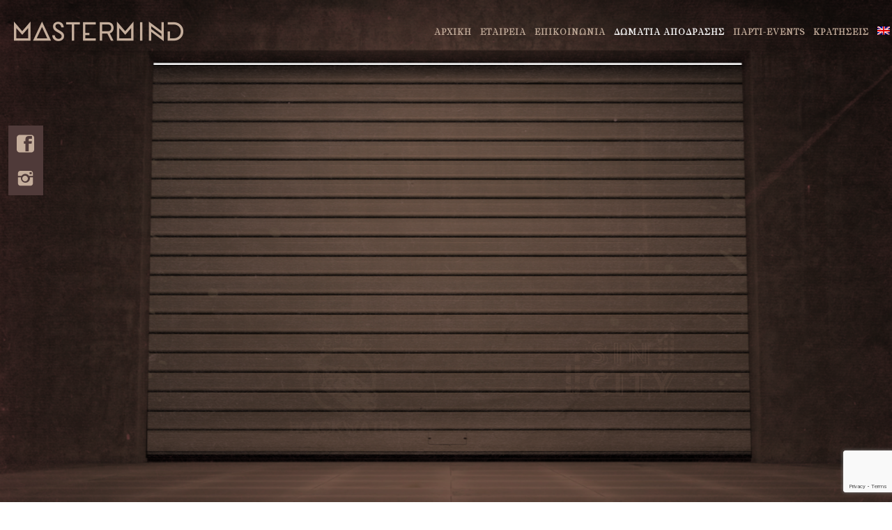

--- FILE ---
content_type: text/html; charset=UTF-8
request_url: https://themastermind.gr/domatia-apodrasis-athens/
body_size: 20273
content:
<!DOCTYPE html>
<html dir="ltr" lang="el" prefix="og: https://ogp.me/ns#" >
<head>
		<!-- Google Tag Manager -->
<script>(function(w,d,s,l,i){w[l]=w[l]||[];w[l].push({'gtm.start':
new Date().getTime(),event:'gtm.js'});var f=d.getElementsByTagName(s)[0],
j=d.createElement(s),dl=l!='dataLayer'?'&l='+l:'';j.async=true;j.src=
'https://www.googletagmanager.com/gtm.js?id='+i+dl;f.parentNode.insertBefore(j,f);
})(window,document,'script','dataLayer','GTM-MHLX9DP');</script>
<!-- End Google Tag Manager -->
<link href="https://www.escapeall.gr/Content/API/styles.css" rel="stylesheet" />
<style>
.bootstrap{
background-color: transparent!important;
}
.bootstrap .panel-default>.panel-heading {
background-color: #453333!important;
color: #c5ae9c !important;
}
.bootstrap .panel-default{
background-color: transparent!important;
}
.bootstrap .dateCell{
background-color: #fff;
}
.bootstrap h4{
color: #fff!important;
}
.bootstrap ul li{
margin-left:0;
}
.bootstrap ul {
margin-left:0;
}

.bootstrap .intl-tel-input .flag-container {
display: inline!important;
}
.bootstrap select {
min-width:0!important;
color:#fff!important;
    font-size: 16px!important;	
}
    .bootstrap select option{
        color:#000!important;
    }
.bootstrap .text-danger{
    color:red!important;
    }
.bootstrap .reservation-details-panel label, .bootstrap .reservation-details-panel label strong  {
color:#fff!important;	
}
.bootstrap ul.service-selection li {
    margin-top: 10px;
    width: 250px;
}
</style>








<meta charset="UTF-8" /><meta name="viewport" content="width=device-width, initial-scale=1.0, minimum-scale=1.0, maximum-scale=1.0, user-scalable=0" /><meta http-equiv="X-UA-Compatible" content="IE=edge,chrome=1" /><meta name="format-detection" content="telephone=no"><title>MASTERMIND | Δωμάτια Απόδρασης Αθήνα</title><link rel="preload" data-rocket-preload as="image" href="https://themastermind.gr/wp-content/uploads/2016/05/home_gates_background2.png" fetchpriority="high"><link rel="preload" data-rocket-preload as="style" href="https://fonts.googleapis.com/css?family=Roboto%3A400%7COpen%20Sans%3A400&#038;display=swap" /><link rel="stylesheet" href="https://fonts.googleapis.com/css?family=Roboto%3A400%7COpen%20Sans%3A400&#038;display=swap" media="print" onload="this.media='all'" /><noscript><link rel="stylesheet" href="https://fonts.googleapis.com/css?family=Roboto%3A400%7COpen%20Sans%3A400&#038;display=swap" /></noscript>
<script type="text/javascript">var ajaxurl = "https://themastermind.gr/wp-admin/admin-ajax.php";</script><link rel="alternate" hreflang="el" href="https://themastermind.gr/domatia-apodrasis-athens/" />
<link rel="alternate" hreflang="en" href="https://themastermind.gr/en/escape-rooms/" />
<link rel="alternate" hreflang="x-default" href="https://themastermind.gr/domatia-apodrasis-athens/" />

		<!-- All in One SEO 4.7.8 - aioseo.com -->
	<meta name="description" content="Escape Rooms Αθήνα Μοναστηράκι. Φέρτε την ομάδα σας, να αναλάβει την πρόκληση ενός escape room και να λύσει μυστήρια με λογική και παρατηρητικότητα." />
	<meta name="robots" content="max-image-preview:large" />
	<meta name="google-site-verification" content="GJ-GSd3x3kGAtQOLCeenLaMhwqzQlhSc4gGEPW6oqnI" />
	<meta name="keywords" content="escape rooms,δωμάτια απόδρασης αθηνα,escape room,escape room αθηνα,mastermind,athens,αθηνα,monastiraki,μοναστηρακι" />
	<link rel="canonical" href="https://themastermind.gr/domatia-apodrasis-athens/" />
	<meta name="generator" content="All in One SEO (AIOSEO) 4.7.8" />
		<meta property="og:locale" content="el_GR" />
		<meta property="og:site_name" content="MASTERMIND" />
		<meta property="og:type" content="company" />
		<meta property="og:title" content="MASTERMIND | Δωμάτια Απόδρασης Αθήνα" />
		<meta property="og:description" content="Escape Rooms Αθήνα Μοναστηράκι. Φέρτε την ομάδα σας, να αναλάβει την πρόκληση ενός escape room και να λύσει μυστήρια με λογική και παρατηρητικότητα." />
		<meta property="og:url" content="https://themastermind.gr/domatia-apodrasis-athens/" />
		<meta property="og:image" content="https://themastermind.gr/wp-content/uploads/2017/07/share_themastermind2.jpg" />
		<meta property="og:image:secure_url" content="https://themastermind.gr/wp-content/uploads/2017/07/share_themastermind2.jpg" />
		<meta property="og:image:width" content="475" />
		<meta property="og:image:height" content="275" />
		<meta name="twitter:card" content="summary" />
		<meta name="twitter:title" content="MASTERMIND | Δωμάτια Απόδρασης Αθήνα" />
		<meta name="twitter:description" content="Escape Rooms Αθήνα Μοναστηράκι. Φέρτε την ομάδα σας, να αναλάβει την πρόκληση ενός escape room και να λύσει μυστήρια με λογική και παρατηρητικότητα." />
		<meta name="twitter:image" content="https://themastermind.gr/wp-content/uploads/2017/07/share_themastermind2.jpg" />
		<meta name="google" content="nositelinkssearchbox" />
		<script type="application/ld+json" class="aioseo-schema">
			{"@context":"https:\/\/schema.org","@graph":[{"@type":"BreadcrumbList","@id":"https:\/\/themastermind.gr\/domatia-apodrasis-athens\/#breadcrumblist","itemListElement":[{"@type":"ListItem","@id":"https:\/\/themastermind.gr\/#listItem","position":1,"name":"Home","item":"https:\/\/themastermind.gr\/","nextItem":{"@type":"ListItem","@id":"https:\/\/themastermind.gr\/domatia-apodrasis-athens\/#listItem","name":"\u0394\u03c9\u03bc\u03ac\u03c4\u03b9\u03b1 \u0391\u03c0\u03cc\u03b4\u03c1\u03b1\u03c3\u03b7\u03c2"}},{"@type":"ListItem","@id":"https:\/\/themastermind.gr\/domatia-apodrasis-athens\/#listItem","position":2,"name":"\u0394\u03c9\u03bc\u03ac\u03c4\u03b9\u03b1 \u0391\u03c0\u03cc\u03b4\u03c1\u03b1\u03c3\u03b7\u03c2","previousItem":{"@type":"ListItem","@id":"https:\/\/themastermind.gr\/#listItem","name":"Home"}}]},{"@type":"Organization","@id":"https:\/\/themastermind.gr\/#organization","name":"Mastermind","url":"https:\/\/themastermind.gr\/","sameAs":["https:\/\/www.instagram.com\/themastermind.gr\/"]},{"@type":"WebPage","@id":"https:\/\/themastermind.gr\/domatia-apodrasis-athens\/#webpage","url":"https:\/\/themastermind.gr\/domatia-apodrasis-athens\/","name":"MASTERMIND | \u0394\u03c9\u03bc\u03ac\u03c4\u03b9\u03b1 \u0391\u03c0\u03cc\u03b4\u03c1\u03b1\u03c3\u03b7\u03c2 \u0391\u03b8\u03ae\u03bd\u03b1","description":"Escape Rooms \u0391\u03b8\u03ae\u03bd\u03b1 \u039c\u03bf\u03bd\u03b1\u03c3\u03c4\u03b7\u03c1\u03ac\u03ba\u03b9. \u03a6\u03ad\u03c1\u03c4\u03b5 \u03c4\u03b7\u03bd \u03bf\u03bc\u03ac\u03b4\u03b1 \u03c3\u03b1\u03c2, \u03bd\u03b1 \u03b1\u03bd\u03b1\u03bb\u03ac\u03b2\u03b5\u03b9 \u03c4\u03b7\u03bd \u03c0\u03c1\u03cc\u03ba\u03bb\u03b7\u03c3\u03b7 \u03b5\u03bd\u03cc\u03c2 escape room \u03ba\u03b1\u03b9 \u03bd\u03b1 \u03bb\u03cd\u03c3\u03b5\u03b9 \u03bc\u03c5\u03c3\u03c4\u03ae\u03c1\u03b9\u03b1 \u03bc\u03b5 \u03bb\u03bf\u03b3\u03b9\u03ba\u03ae \u03ba\u03b1\u03b9 \u03c0\u03b1\u03c1\u03b1\u03c4\u03b7\u03c1\u03b7\u03c4\u03b9\u03ba\u03cc\u03c4\u03b7\u03c4\u03b1.","inLanguage":"el","isPartOf":{"@id":"https:\/\/themastermind.gr\/#website"},"breadcrumb":{"@id":"https:\/\/themastermind.gr\/domatia-apodrasis-athens\/#breadcrumblist"},"datePublished":"2020-01-17T19:21:19+02:00","dateModified":"2020-01-17T19:21:19+02:00"},{"@type":"WebSite","@id":"https:\/\/themastermind.gr\/#website","url":"https:\/\/themastermind.gr\/","name":"MASTERMIND","inLanguage":"el","publisher":{"@id":"https:\/\/themastermind.gr\/#organization"}}]}
		</script>
		<!-- All in One SEO -->


		<style id="critical-path-css" type="text/css">
			body,html{width:100%;height:100%;margin:0;padding:0}.page-preloader{top:0;left:0;z-index:999;position:fixed;height:100%;width:100%;text-align:center}.preloader-preview-area{-webkit-animation-delay:-.2s;animation-delay:-.2s;top:50%;-webkit-transform:translateY(100%);-ms-transform:translateY(100%);transform:translateY(100%);margin-top:10px;max-height:calc(50% - 20px);opacity:1;width:100%;text-align:center;position:absolute}.preloader-logo{max-width:90%;top:50%;-webkit-transform:translateY(-100%);-ms-transform:translateY(-100%);transform:translateY(-100%);margin:-10px auto 0 auto;max-height:calc(50% - 20px);opacity:1;position:relative}.ball-pulse>div{width:15px;height:15px;border-radius:100%;margin:2px;-webkit-animation-fill-mode:both;animation-fill-mode:both;display:inline-block;-webkit-animation:ball-pulse .75s infinite cubic-bezier(.2,.68,.18,1.08);animation:ball-pulse .75s infinite cubic-bezier(.2,.68,.18,1.08)}.ball-pulse>div:nth-child(1){-webkit-animation-delay:-.36s;animation-delay:-.36s}.ball-pulse>div:nth-child(2){-webkit-animation-delay:-.24s;animation-delay:-.24s}.ball-pulse>div:nth-child(3){-webkit-animation-delay:-.12s;animation-delay:-.12s}@-webkit-keyframes ball-pulse{0%{-webkit-transform:scale(1);transform:scale(1);opacity:1}45%{-webkit-transform:scale(.1);transform:scale(.1);opacity:.7}80%{-webkit-transform:scale(1);transform:scale(1);opacity:1}}@keyframes ball-pulse{0%{-webkit-transform:scale(1);transform:scale(1);opacity:1}45%{-webkit-transform:scale(.1);transform:scale(.1);opacity:.7}80%{-webkit-transform:scale(1);transform:scale(1);opacity:1}}.ball-clip-rotate-pulse{position:relative;-webkit-transform:translateY(-15px) translateX(-10px);-ms-transform:translateY(-15px) translateX(-10px);transform:translateY(-15px) translateX(-10px);display:inline-block}.ball-clip-rotate-pulse>div{-webkit-animation-fill-mode:both;animation-fill-mode:both;position:absolute;top:0;left:0;border-radius:100%}.ball-clip-rotate-pulse>div:first-child{height:36px;width:36px;top:7px;left:-7px;-webkit-animation:ball-clip-rotate-pulse-scale 1s 0s cubic-bezier(.09,.57,.49,.9) infinite;animation:ball-clip-rotate-pulse-scale 1s 0s cubic-bezier(.09,.57,.49,.9) infinite}.ball-clip-rotate-pulse>div:last-child{position:absolute;width:50px;height:50px;left:-16px;top:-2px;background:0 0;border:2px solid;-webkit-animation:ball-clip-rotate-pulse-rotate 1s 0s cubic-bezier(.09,.57,.49,.9) infinite;animation:ball-clip-rotate-pulse-rotate 1s 0s cubic-bezier(.09,.57,.49,.9) infinite;-webkit-animation-duration:1s;animation-duration:1s}@-webkit-keyframes ball-clip-rotate-pulse-rotate{0%{-webkit-transform:rotate(0) scale(1);transform:rotate(0) scale(1)}50%{-webkit-transform:rotate(180deg) scale(.6);transform:rotate(180deg) scale(.6)}100%{-webkit-transform:rotate(360deg) scale(1);transform:rotate(360deg) scale(1)}}@keyframes ball-clip-rotate-pulse-rotate{0%{-webkit-transform:rotate(0) scale(1);transform:rotate(0) scale(1)}50%{-webkit-transform:rotate(180deg) scale(.6);transform:rotate(180deg) scale(.6)}100%{-webkit-transform:rotate(360deg) scale(1);transform:rotate(360deg) scale(1)}}@-webkit-keyframes ball-clip-rotate-pulse-scale{30%{-webkit-transform:scale(.3);transform:scale(.3)}100%{-webkit-transform:scale(1);transform:scale(1)}}@keyframes ball-clip-rotate-pulse-scale{30%{-webkit-transform:scale(.3);transform:scale(.3)}100%{-webkit-transform:scale(1);transform:scale(1)}}@-webkit-keyframes square-spin{25%{-webkit-transform:perspective(100px) rotateX(180deg) rotateY(0);transform:perspective(100px) rotateX(180deg) rotateY(0)}50%{-webkit-transform:perspective(100px) rotateX(180deg) rotateY(180deg);transform:perspective(100px) rotateX(180deg) rotateY(180deg)}75%{-webkit-transform:perspective(100px) rotateX(0) rotateY(180deg);transform:perspective(100px) rotateX(0) rotateY(180deg)}100%{-webkit-transform:perspective(100px) rotateX(0) rotateY(0);transform:perspective(100px) rotateX(0) rotateY(0)}}@keyframes square-spin{25%{-webkit-transform:perspective(100px) rotateX(180deg) rotateY(0);transform:perspective(100px) rotateX(180deg) rotateY(0)}50%{-webkit-transform:perspective(100px) rotateX(180deg) rotateY(180deg);transform:perspective(100px) rotateX(180deg) rotateY(180deg)}75%{-webkit-transform:perspective(100px) rotateX(0) rotateY(180deg);transform:perspective(100px) rotateX(0) rotateY(180deg)}100%{-webkit-transform:perspective(100px) rotateX(0) rotateY(0);transform:perspective(100px) rotateX(0) rotateY(0)}}.square-spin{display:inline-block}.square-spin>div{-webkit-animation-fill-mode:both;animation-fill-mode:both;width:50px;height:50px;-webkit-animation:square-spin 3s 0s cubic-bezier(.09,.57,.49,.9) infinite;animation:square-spin 3s 0s cubic-bezier(.09,.57,.49,.9) infinite}.cube-transition{position:relative;-webkit-transform:translate(-25px,-25px);-ms-transform:translate(-25px,-25px);transform:translate(-25px,-25px);display:inline-block}.cube-transition>div{-webkit-animation-fill-mode:both;animation-fill-mode:both;width:15px;height:15px;position:absolute;top:-5px;left:-5px;-webkit-animation:cube-transition 1.6s 0s infinite ease-in-out;animation:cube-transition 1.6s 0s infinite ease-in-out}.cube-transition>div:last-child{-webkit-animation-delay:-.8s;animation-delay:-.8s}@-webkit-keyframes cube-transition{25%{-webkit-transform:translateX(50px) scale(.5) rotate(-90deg);transform:translateX(50px) scale(.5) rotate(-90deg)}50%{-webkit-transform:translate(50px,50px) rotate(-180deg);transform:translate(50px,50px) rotate(-180deg)}75%{-webkit-transform:translateY(50px) scale(.5) rotate(-270deg);transform:translateY(50px) scale(.5) rotate(-270deg)}100%{-webkit-transform:rotate(-360deg);transform:rotate(-360deg)}}@keyframes cube-transition{25%{-webkit-transform:translateX(50px) scale(.5) rotate(-90deg);transform:translateX(50px) scale(.5) rotate(-90deg)}50%{-webkit-transform:translate(50px,50px) rotate(-180deg);transform:translate(50px,50px) rotate(-180deg)}75%{-webkit-transform:translateY(50px) scale(.5) rotate(-270deg);transform:translateY(50px) scale(.5) rotate(-270deg)}100%{-webkit-transform:rotate(-360deg);transform:rotate(-360deg)}}.ball-scale>div{border-radius:100%;margin:2px;-webkit-animation-fill-mode:both;animation-fill-mode:both;display:inline-block;height:60px;width:60px;-webkit-animation:ball-scale 1s 0s ease-in-out infinite;animation:ball-scale 1s 0s ease-in-out infinite}@-webkit-keyframes ball-scale{0%{-webkit-transform:scale(0);transform:scale(0)}100%{-webkit-transform:scale(1);transform:scale(1);opacity:0}}@keyframes ball-scale{0%{-webkit-transform:scale(0);transform:scale(0)}100%{-webkit-transform:scale(1);transform:scale(1);opacity:0}}.line-scale>div{-webkit-animation-fill-mode:both;animation-fill-mode:both;display:inline-block;width:5px;height:50px;border-radius:2px;margin:2px}.line-scale>div:nth-child(1){-webkit-animation:line-scale 1s -.5s infinite cubic-bezier(.2,.68,.18,1.08);animation:line-scale 1s -.5s infinite cubic-bezier(.2,.68,.18,1.08)}.line-scale>div:nth-child(2){-webkit-animation:line-scale 1s -.4s infinite cubic-bezier(.2,.68,.18,1.08);animation:line-scale 1s -.4s infinite cubic-bezier(.2,.68,.18,1.08)}.line-scale>div:nth-child(3){-webkit-animation:line-scale 1s -.3s infinite cubic-bezier(.2,.68,.18,1.08);animation:line-scale 1s -.3s infinite cubic-bezier(.2,.68,.18,1.08)}.line-scale>div:nth-child(4){-webkit-animation:line-scale 1s -.2s infinite cubic-bezier(.2,.68,.18,1.08);animation:line-scale 1s -.2s infinite cubic-bezier(.2,.68,.18,1.08)}.line-scale>div:nth-child(5){-webkit-animation:line-scale 1s -.1s infinite cubic-bezier(.2,.68,.18,1.08);animation:line-scale 1s -.1s infinite cubic-bezier(.2,.68,.18,1.08)}@-webkit-keyframes line-scale{0%{-webkit-transform:scaley(1);transform:scaley(1)}50%{-webkit-transform:scaley(.4);transform:scaley(.4)}100%{-webkit-transform:scaley(1);transform:scaley(1)}}@keyframes line-scale{0%{-webkit-transform:scaley(1);transform:scaley(1)}50%{-webkit-transform:scaley(.4);transform:scaley(.4)}100%{-webkit-transform:scaley(1);transform:scaley(1)}}.ball-scale-multiple{position:relative;-webkit-transform:translateY(30px);-ms-transform:translateY(30px);transform:translateY(30px);display:inline-block}.ball-scale-multiple>div{border-radius:100%;-webkit-animation-fill-mode:both;animation-fill-mode:both;margin:2px;position:absolute;left:-30px;top:0;opacity:0;margin:0;width:50px;height:50px;-webkit-animation:ball-scale-multiple 1s 0s linear infinite;animation:ball-scale-multiple 1s 0s linear infinite}.ball-scale-multiple>div:nth-child(2){-webkit-animation-delay:-.2s;animation-delay:-.2s}.ball-scale-multiple>div:nth-child(3){-webkit-animation-delay:-.2s;animation-delay:-.2s}@-webkit-keyframes ball-scale-multiple{0%{-webkit-transform:scale(0);transform:scale(0);opacity:0}5%{opacity:1}100%{-webkit-transform:scale(1);transform:scale(1);opacity:0}}@keyframes ball-scale-multiple{0%{-webkit-transform:scale(0);transform:scale(0);opacity:0}5%{opacity:1}100%{-webkit-transform:scale(1);transform:scale(1);opacity:0}}.ball-pulse-sync{display:inline-block}.ball-pulse-sync>div{width:15px;height:15px;border-radius:100%;margin:2px;-webkit-animation-fill-mode:both;animation-fill-mode:both;display:inline-block}.ball-pulse-sync>div:nth-child(1){-webkit-animation:ball-pulse-sync .6s -.21s infinite ease-in-out;animation:ball-pulse-sync .6s -.21s infinite ease-in-out}.ball-pulse-sync>div:nth-child(2){-webkit-animation:ball-pulse-sync .6s -.14s infinite ease-in-out;animation:ball-pulse-sync .6s -.14s infinite ease-in-out}.ball-pulse-sync>div:nth-child(3){-webkit-animation:ball-pulse-sync .6s -70ms infinite ease-in-out;animation:ball-pulse-sync .6s -70ms infinite ease-in-out}@-webkit-keyframes ball-pulse-sync{33%{-webkit-transform:translateY(10px);transform:translateY(10px)}66%{-webkit-transform:translateY(-10px);transform:translateY(-10px)}100%{-webkit-transform:translateY(0);transform:translateY(0)}}@keyframes ball-pulse-sync{33%{-webkit-transform:translateY(10px);transform:translateY(10px)}66%{-webkit-transform:translateY(-10px);transform:translateY(-10px)}100%{-webkit-transform:translateY(0);transform:translateY(0)}}.transparent-circle{display:inline-block;border-top:.5em solid rgba(255,255,255,.2);border-right:.5em solid rgba(255,255,255,.2);border-bottom:.5em solid rgba(255,255,255,.2);border-left:.5em solid #fff;-webkit-transform:translateZ(0);transform:translateZ(0);-webkit-animation:transparent-circle 1.1s infinite linear;animation:transparent-circle 1.1s infinite linear;width:50px;height:50px;border-radius:50%}.transparent-circle:after{border-radius:50%;width:10em;height:10em}@-webkit-keyframes transparent-circle{0%{-webkit-transform:rotate(0);transform:rotate(0)}100%{-webkit-transform:rotate(360deg);transform:rotate(360deg)}}@keyframes transparent-circle{0%{-webkit-transform:rotate(0);transform:rotate(0)}100%{-webkit-transform:rotate(360deg);transform:rotate(360deg)}}.ball-spin-fade-loader{position:relative;top:-10px;left:-10px;display:inline-block}.ball-spin-fade-loader>div{width:15px;height:15px;border-radius:100%;margin:2px;-webkit-animation-fill-mode:both;animation-fill-mode:both;position:absolute;-webkit-animation:ball-spin-fade-loader 1s infinite linear;animation:ball-spin-fade-loader 1s infinite linear}.ball-spin-fade-loader>div:nth-child(1){top:25px;left:0;animation-delay:-.84s;-webkit-animation-delay:-.84s}.ball-spin-fade-loader>div:nth-child(2){top:17.05px;left:17.05px;animation-delay:-.72s;-webkit-animation-delay:-.72s}.ball-spin-fade-loader>div:nth-child(3){top:0;left:25px;animation-delay:-.6s;-webkit-animation-delay:-.6s}.ball-spin-fade-loader>div:nth-child(4){top:-17.05px;left:17.05px;animation-delay:-.48s;-webkit-animation-delay:-.48s}.ball-spin-fade-loader>div:nth-child(5){top:-25px;left:0;animation-delay:-.36s;-webkit-animation-delay:-.36s}.ball-spin-fade-loader>div:nth-child(6){top:-17.05px;left:-17.05px;animation-delay:-.24s;-webkit-animation-delay:-.24s}.ball-spin-fade-loader>div:nth-child(7){top:0;left:-25px;animation-delay:-.12s;-webkit-animation-delay:-.12s}.ball-spin-fade-loader>div:nth-child(8){top:17.05px;left:-17.05px;animation-delay:0s;-webkit-animation-delay:0s}@-webkit-keyframes ball-spin-fade-loader{50%{opacity:.3;-webkit-transform:scale(.4);transform:scale(.4)}100%{opacity:1;-webkit-transform:scale(1);transform:scale(1)}}@keyframes ball-spin-fade-loader{50%{opacity:.3;-webkit-transform:scale(.4);transform:scale(.4)}100%{opacity:1;-webkit-transform:scale(1);transform:scale(1)}}		</style>

		<link href='https://fonts.gstatic.com' crossorigin rel='preconnect' />
<link rel="alternate" type="application/rss+xml" title="Ροή RSS &raquo; MASTERMIND" href="https://themastermind.gr/feed/" />
<link rel="alternate" type="application/rss+xml" title="Ροή Σχολίων &raquo; MASTERMIND" href="https://themastermind.gr/comments/feed/" />
<link rel="alternate" type="text/calendar" title="MASTERMIND &raquo; iCal Feed" href="https://themastermind.gr/events/?ical=1" />

<link rel="shortcut icon" href="/wp-content/uploads/2016/05/favicon.png"  />
<script type="text/javascript">window.abb = {};php = {};window.PHP = {};PHP.ajax = "https://themastermind.gr/wp-admin/admin-ajax.php";PHP.wp_p_id = "2461";var mk_header_parallax, mk_banner_parallax, mk_page_parallax, mk_footer_parallax, mk_body_parallax;var mk_images_dir = "https://themastermind.gr/wp-content/themes/jupiter/assets/images",mk_theme_js_path = "https://themastermind.gr/wp-content/themes/jupiter/assets/js",mk_theme_dir = "https://themastermind.gr/wp-content/themes/jupiter",mk_captcha_placeholder = "Enter Captcha",mk_captcha_invalid_txt = "Invalid. Try again.",mk_captcha_correct_txt = "Captcha correct.",mk_responsive_nav_width = 1140,mk_vertical_header_back = "Back",mk_vertical_header_anim = "1",mk_check_rtl = true,mk_grid_width = 1140,mk_ajax_search_option = "disable",mk_preloader_bg_color = "#ffffff",mk_accent_color = "#453333",mk_go_to_top =  "true",mk_smooth_scroll =  "false",mk_show_background_video =  "true",mk_preloader_bar_color = "#453333",mk_preloader_logo = "";var mk_header_parallax = false,mk_banner_parallax = false,mk_footer_parallax = false,mk_body_parallax = false,mk_no_more_posts = "No More Posts",mk_typekit_id   = "",mk_google_fonts = ["Open Sans:100italic,200italic,300italic,400italic,500italic,600italic,700italic,800italic,900italic,100,200,300,400,500,600,700,800,900"],mk_global_lazyload = true;</script><link rel='stylesheet' id='wpml-blocks-css' href='https://themastermind.gr/wp-content/plugins/sitepress-multilingual-cms/dist/css/blocks/styles.css?ver=4.6.15' type='text/css' media='all' />
<link rel='stylesheet' id='Social-Sidebar-css' href='https://themastermind.gr/wp-content/plugins/A3-Social-Sidebar/Assets/Styles/Social-Sidebar.min.css?ver=6.5.4' type='text/css' media='all' />
<link rel='stylesheet' id='wpml-menu-item-0-css' href='https://themastermind.gr/wp-content/plugins/sitepress-multilingual-cms/templates/language-switchers/menu-item/style.min.css?ver=1' type='text/css' media='all' />
<link rel='stylesheet' id='section-switcher-css' href='https://themastermind.gr/wp-content/themes/jupiter-child/section-switcher.css?ver=6.5.4' type='text/css' media='all' />
<link rel='stylesheet' id='parallax-css' href='https://themastermind.gr/wp-content/themes/jupiter-child/parallax.css?ver=6.5.4' type='text/css' media='all' />
<link rel='stylesheet' id='theme-styles-css' href='https://themastermind.gr/wp-content/themes/jupiter/assets/stylesheet/min/full-styles.6.10.6.css?ver=1701623957' type='text/css' media='all' />
<style id='theme-styles-inline-css' type='text/css'>

			#wpadminbar {
				-webkit-backface-visibility: hidden;
				backface-visibility: hidden;
				-webkit-perspective: 1000;
				-ms-perspective: 1000;
				perspective: 1000;
				-webkit-transform: translateZ(0px);
				-ms-transform: translateZ(0px);
				transform: translateZ(0px);
			}
			@media screen and (max-width: 600px) {
				#wpadminbar {
					position: fixed !important;
				}
			}
		
body { background-color:#fff; } .hb-custom-header #mk-page-introduce, .mk-header { background-color:#f7f7f7; } .hb-custom-header > div, .mk-header-bg { background-color:#fff;background-image:url(https://themastermind.gr/wp-content/uploads/2016/06/manu_background.jpg);background-repeat:no-repeat;background-position:center center;background-size:cover;-webkit-background-size:cover;-moz-background-size:cover; } .mk-classic-nav-bg { background-color:#fff;background-image:url(https://themastermind.gr/wp-content/uploads/2016/06/manu_background.jpg);background-repeat:no-repeat;background-position:center center;background-size:cover;-webkit-background-size:cover;-moz-background-size:cover; } .master-holder-bg { background-color:#fff; } #mk-footer { background-color:#3d4045; } #mk-boxed-layout { -webkit-box-shadow:0 0 0px rgba(0, 0, 0, 0); -moz-box-shadow:0 0 0px rgba(0, 0, 0, 0); box-shadow:0 0 0px rgba(0, 0, 0, 0); } .mk-news-tab .mk-tabs-tabs .is-active a, .mk-fancy-title.pattern-style span, .mk-fancy-title.pattern-style.color-gradient span:after, .page-bg-color { background-color:#fff; } .page-title { font-size:20px; color:; text-transform:uppercase; font-weight:400; letter-spacing:2px; } .page-subtitle { font-size:14px; line-height:100%; color:; font-size:14px; text-transform:none; } body { font-family:Open Sans } @font-face { font-family:'star'; src:url('https://themastermind.gr/wp-content/themes/jupiter/assets/stylesheet/fonts/star/font.eot'); src:url('https://themastermind.gr/wp-content/themes/jupiter/assets/stylesheet/fonts/star/font.eot?#iefix') format('embedded-opentype'), url('https://themastermind.gr/wp-content/themes/jupiter/assets/stylesheet/fonts/star/font.woff') format('woff'), url('https://themastermind.gr/wp-content/themes/jupiter/assets/stylesheet/fonts/star/font.ttf') format('truetype'), url('https://themastermind.gr/wp-content/themes/jupiter/assets/stylesheet/fonts/star/font.svg#star') format('svg'); font-weight:normal; font-style:normal; } @font-face { font-family:'WooCommerce'; src:url('https://themastermind.gr/wp-content/themes/jupiter/assets/stylesheet/fonts/woocommerce/font.eot'); src:url('https://themastermind.gr/wp-content/themes/jupiter/assets/stylesheet/fonts/woocommerce/font.eot?#iefix') format('embedded-opentype'), url('https://themastermind.gr/wp-content/themes/jupiter/assets/stylesheet/fonts/woocommerce/font.woff') format('woff'), url('https://themastermind.gr/wp-content/themes/jupiter/assets/stylesheet/fonts/woocommerce/font.ttf') format('truetype'), url('https://themastermind.gr/wp-content/themes/jupiter/assets/stylesheet/fonts/woocommerce/font.svg#WooCommerce') format('svg'); font-weight:normal; font-style:normal; }.archive .page-title {color:#fff !important;} .mk-footer-copyright {font-size:14px !important;} #menu-item-1635{padding-left:5px;} .esc_rooms_menu ul {text-align:center;} .esc_rooms_menu li a{color:#fff !important} .esc_rooms_menu li.current-menu-item {background:#4b79b4;} .esc_rooms_menu li, .esc_rooms_menu .widget_nav_menu ul li:last-child {display:inline-block;font-size:15px;padding:10px;border:2px solid white; border-bottom:2px solid white !important;margin-right:10px !important;margin-left:10px !important;margin-top:15px !important;} .esc_rooms_menu ul{border:0px !important;} .logo_text i {color:#afa8a3 !important;} .booking_title {color:#fff !important;text-align:center;margin-top:15px;} .my_slider_header{color:#afa8a3 !important; font-family:PFBagueSansPro !important;} .font-fam-title{font-family:'BPtypewrite' !important;} .font-fam-title-red{font-family:'BPtypewrite' !important;color:red !important;} .font-fam-txt p, .font-fam-txt p span{font-family:'BPtypewrite' !important;font-size:18px !important;} @media only screen and (min-width:768px) { .esc_rooms_menu li a{font-size:20px !important} .esc_rooms_menu li {padding:13px 23px !important;} } @media only screen and (max-width:767px) { .icon-mastermind-text-phrase{font-size:370px !important;} }
</style>
<link rel='stylesheet' id='mkhb-render-css' href='https://themastermind.gr/wp-content/themes/jupiter/header-builder/includes/assets/css/mkhb-render.css?ver=6.10.6' type='text/css' media='all' />
<link rel='stylesheet' id='mkhb-row-css' href='https://themastermind.gr/wp-content/themes/jupiter/header-builder/includes/assets/css/mkhb-row.css?ver=6.10.6' type='text/css' media='all' />
<link rel='stylesheet' id='mkhb-column-css' href='https://themastermind.gr/wp-content/themes/jupiter/header-builder/includes/assets/css/mkhb-column.css?ver=6.10.6' type='text/css' media='all' />
<link rel='stylesheet' id='theme-options-css' href='https://themastermind.gr/wp-content/uploads/mk_assets/theme-options-production-1768082217_el.css?ver=1768082190' type='text/css' media='all' />
<link rel='stylesheet' id='jupiter-donut-shortcodes-css' href='https://themastermind.gr/wp-content/plugins/jupiter-donut/assets/css/shortcodes-styles.min.css?ver=1.6.1' type='text/css' media='all' />
<link rel='stylesheet' id='mk-style-css' href='https://themastermind.gr/wp-content/themes/jupiter-child/style.css?ver=6.5.4' type='text/css' media='all' />
<script type="text/javascript" data-noptimize='' data-no-minify='' src="https://themastermind.gr/wp-content/themes/jupiter/assets/js/plugins/wp-enqueue/webfontloader.js?ver=6.5.4" id="mk-webfontloader-js"></script>
<script type="text/javascript" id="mk-webfontloader-js-after">
/* <![CDATA[ */
WebFontConfig = {
	timeout: 2000
}

if ( mk_typekit_id.length > 0 ) {
	WebFontConfig.typekit = {
		id: mk_typekit_id
	}
}

if ( mk_google_fonts.length > 0 ) {
	WebFontConfig.google = {
		families:  mk_google_fonts
	}
}

if ( (mk_google_fonts.length > 0 || mk_typekit_id.length > 0) && navigator.userAgent.indexOf("Speed Insights") == -1) {
	WebFont.load( WebFontConfig );
}
		
/* ]]> */
</script>
<script type="text/javascript" src="https://themastermind.gr/wp-includes/js/jquery/jquery.min.js?ver=3.7.1" id="jquery-core-js"></script>
<script type="text/javascript" src="https://themastermind.gr/wp-includes/js/jquery/jquery-migrate.min.js?ver=3.4.1" id="jquery-migrate-js"></script>
<script></script><link rel="https://api.w.org/" href="https://themastermind.gr/wp-json/" /><link rel="alternate" type="application/json" href="https://themastermind.gr/wp-json/wp/v2/pages/2461" /><link rel="EditURI" type="application/rsd+xml" title="RSD" href="https://themastermind.gr/xmlrpc.php?rsd" />
<meta name="generator" content="WordPress 6.5.4" />
<link rel='shortlink' href='https://themastermind.gr/?p=2461' />
<link rel="alternate" type="application/json+oembed" href="https://themastermind.gr/wp-json/oembed/1.0/embed?url=https%3A%2F%2Fthemastermind.gr%2Fdomatia-apodrasis-athens%2F" />
<link rel="alternate" type="text/xml+oembed" href="https://themastermind.gr/wp-json/oembed/1.0/embed?url=https%3A%2F%2Fthemastermind.gr%2Fdomatia-apodrasis-athens%2F&#038;format=xml" />
<meta name="generator" content="WPML ver:4.6.15 stt:1,13;" />
<meta name="tec-api-version" content="v1"><meta name="tec-api-origin" content="https://themastermind.gr"><link rel="alternate" href="https://themastermind.gr/wp-json/tribe/events/v1/" /><meta itemprop="author" content="imavrakis" /><meta itemprop="datePublished" content="17 Ιανουαρίου, 2020" /><meta itemprop="dateModified" content="17 Ιανουαρίου, 2020" /><meta itemprop="publisher" content="MASTERMIND" /><script> var isTest = false; </script><style type="text/css">.recentcomments a{display:inline !important;padding:0 !important;margin:0 !important;}</style><meta name="generator" content="Powered by WPBakery Page Builder - drag and drop page builder for WordPress."/>
<style data-type="vc_custom-css">@import url('/wp-content/themes/jupiter-child/home2.css');</style><meta name="generator" content="Powered by Slider Revolution 6.7.28 - responsive, Mobile-Friendly Slider Plugin for WordPress with comfortable drag and drop interface." />
<script>function setREVStartSize(e){
			//window.requestAnimationFrame(function() {
				window.RSIW = window.RSIW===undefined ? window.innerWidth : window.RSIW;
				window.RSIH = window.RSIH===undefined ? window.innerHeight : window.RSIH;
				try {
					var pw = document.getElementById(e.c).parentNode.offsetWidth,
						newh;
					pw = pw===0 || isNaN(pw) || (e.l=="fullwidth" || e.layout=="fullwidth") ? window.RSIW : pw;
					e.tabw = e.tabw===undefined ? 0 : parseInt(e.tabw);
					e.thumbw = e.thumbw===undefined ? 0 : parseInt(e.thumbw);
					e.tabh = e.tabh===undefined ? 0 : parseInt(e.tabh);
					e.thumbh = e.thumbh===undefined ? 0 : parseInt(e.thumbh);
					e.tabhide = e.tabhide===undefined ? 0 : parseInt(e.tabhide);
					e.thumbhide = e.thumbhide===undefined ? 0 : parseInt(e.thumbhide);
					e.mh = e.mh===undefined || e.mh=="" || e.mh==="auto" ? 0 : parseInt(e.mh,0);
					if(e.layout==="fullscreen" || e.l==="fullscreen")
						newh = Math.max(e.mh,window.RSIH);
					else{
						e.gw = Array.isArray(e.gw) ? e.gw : [e.gw];
						for (var i in e.rl) if (e.gw[i]===undefined || e.gw[i]===0) e.gw[i] = e.gw[i-1];
						e.gh = e.el===undefined || e.el==="" || (Array.isArray(e.el) && e.el.length==0)? e.gh : e.el;
						e.gh = Array.isArray(e.gh) ? e.gh : [e.gh];
						for (var i in e.rl) if (e.gh[i]===undefined || e.gh[i]===0) e.gh[i] = e.gh[i-1];
											
						var nl = new Array(e.rl.length),
							ix = 0,
							sl;
						e.tabw = e.tabhide>=pw ? 0 : e.tabw;
						e.thumbw = e.thumbhide>=pw ? 0 : e.thumbw;
						e.tabh = e.tabhide>=pw ? 0 : e.tabh;
						e.thumbh = e.thumbhide>=pw ? 0 : e.thumbh;
						for (var i in e.rl) nl[i] = e.rl[i]<window.RSIW ? 0 : e.rl[i];
						sl = nl[0];
						for (var i in nl) if (sl>nl[i] && nl[i]>0) { sl = nl[i]; ix=i;}
						var m = pw>(e.gw[ix]+e.tabw+e.thumbw) ? 1 : (pw-(e.tabw+e.thumbw)) / (e.gw[ix]);
						newh =  (e.gh[ix] * m) + (e.tabh + e.thumbh);
					}
					var el = document.getElementById(e.c);
					if (el!==null && el) el.style.height = newh+"px";
					el = document.getElementById(e.c+"_wrapper");
					if (el!==null && el) {
						el.style.height = newh+"px";
						el.style.display = "block";
					}
				} catch(e){
					console.log("Failure at Presize of Slider:" + e)
				}
			//});
		  };</script>
		<style type="text/css" id="wp-custom-css">
			.input-group select {color: #767676 !important;}		</style>
		<meta name="generator" content="Jupiter Child Theme 1.0" /><script src="https://www.escapeall.gr/Scripts/API/all.js"></script>







<noscript><style> .wpb_animate_when_almost_visible { opacity: 1; }</style></noscript>	<meta name="generator" content="WP Rocket 3.18" data-wpr-features="wpr_oci wpr_desktop wpr_preload_links" /></head>

<body data-rsssl=1 class="page-template-default page page-id-2461 tribe-no-js page-template-jupiter-child-theme wpb-js-composer js-comp-ver-8.1 vc_responsive" itemscope="itemscope" itemtype="https://schema.org/WebPage"  data-adminbar="">
	<div  class="mk-body-loader-overlay page-preloader" style="background-color:#ffffff;"> <div  class="preloader-preview-area">  <div  class="ball-pulse">
                            <div style="background-color: #7c7c7c"></div>
                            <div style="background-color: #7c7c7c"></div>
                            <div style="background-color: #7c7c7c"></div>
                        </div>  </div></div>
	<!-- Target for scroll anchors to achieve native browser bahaviour + possible enhancements like smooth scrolling -->
	<div  id="top-of-page"></div>

		<div  id="mk-boxed-layout">

			<div  id="mk-theme-container" class="trans-header">

				 
    <header data-height='90'
                data-sticky-height='80'
                data-responsive-height='90'
                data-transparent-skin='light'
                data-header-style='1'
                data-sticky-style='fixed'
                data-sticky-offset='header' id="mk-header-1" class="mk-header header-style-1 header-align-left  toolbar-false menu-hover-2 sticky-style-fixed mk-background-stretch boxed-header  transparent-header light-skin bg-true" role="banner" itemscope="itemscope" itemtype="https://schema.org/WPHeader" >
                    <div class="mk-header-holder">
                                                <div class="mk-header-inner add-header-height">

                    <div class="mk-header-bg mk-background-stretch"></div>

                    
                                                <div class="mk-grid header-grid">
                    
                            <div class="mk-header-nav-container one-row-style menu-hover-style-2" role="navigation" itemscope="itemscope" itemtype="https://schema.org/SiteNavigationElement" >
                                <nav class="mk-main-navigation js-main-nav"><ul id="menu-escape-rooms" class="main-navigation-ul"><li id="menu-item-2810" class="menu-item menu-item-type-post_type menu-item-object-page menu-item-home no-mega-menu"><a class="menu-item-link js-smooth-scroll"  href="https://themastermind.gr/">ΑΡΧΙΚΗ</a></li>
<li id="menu-item-2811" class="menu-item menu-item-type-post_type menu-item-object-page menu-item-has-children no-mega-menu"><a class="menu-item-link js-smooth-scroll"  href="https://themastermind.gr/company/">ΕΤΑΙΡΕΙΑ</a>
<ul style="" class="sub-menu ">
	<li id="menu-item-2812" class="menu-item menu-item-type-post_type menu-item-object-page"><a class="menu-item-link js-smooth-scroll"  href="https://themastermind.gr/franchise/">Franchise</a></li>
</ul>
</li>
<li id="menu-item-2813" class="menu-item menu-item-type-post_type menu-item-object-page no-mega-menu"><a class="menu-item-link js-smooth-scroll"  href="https://themastermind.gr/escape-rooms-athens-contact/">ΕΠΙΚΟΙΝΩΝΙΑ</a></li>
<li id="menu-item-2814" class="menu-item menu-item-type-post_type menu-item-object-page current-menu-item page_item page-item-2461 current_page_item menu-item-has-children no-mega-menu"><a class="menu-item-link js-smooth-scroll"  href="https://themastermind.gr/domatia-apodrasis-athens/">ΔΩΜΑΤΙΑ ΑΠΟΔΡΑΣΗΣ</a>
<ul style="" class="sub-menu ">
	<li id="menu-item-2892" class="menu-item menu-item-type-custom menu-item-object-custom menu-item-has-children"><a class="menu-item-link js-smooth-scroll"  href="#">ΜΟΝΑΣΤΗΡΑΚΙ</a><i class="menu-sub-level-arrow"><svg  class="mk-svg-icon" data-name="mk-icon-angle-right" data-cacheid="icon-697cc7631b184" style=" height:16px; width: 5.7142857142857px; "  xmlns="http://www.w3.org/2000/svg" viewBox="0 0 640 1792"><path d="M595 960q0 13-10 23l-466 466q-10 10-23 10t-23-10l-50-50q-10-10-10-23t10-23l393-393-393-393q-10-10-10-23t10-23l50-50q10-10 23-10t23 10l466 466q10 10 10 23z"/></svg></i>
	<ul style="" class="sub-menu ">
		<li id="menu-item-1867" class="menu-item menu-item-type-post_type menu-item-object-page"><a class="menu-item-link js-smooth-scroll"  href="https://themastermind.gr/escape-room-athens-alice/">Follow the White Rabbit</a></li>
		<li id="menu-item-1868" class="menu-item menu-item-type-post_type menu-item-object-page"><a class="menu-item-link js-smooth-scroll"  href="https://themastermind.gr/escape-room-athens-sincity/">Sin City</a></li>
		<li id="menu-item-1869" class="menu-item menu-item-type-post_type menu-item-object-page"><a class="menu-item-link js-smooth-scroll"  href="https://themastermind.gr/escape-room-athens-thomas-crown/">Thomas Crown</a></li>
		<li id="menu-item-3040" class="menu-item menu-item-type-post_type menu-item-object-page"><a class="menu-item-link js-smooth-scroll"  href="https://themastermind.gr/escape-room-athens-the-shelter/">The Shelter</a></li>
		<li id="menu-item-3310" class="menu-item menu-item-type-post_type menu-item-object-page"><a class="menu-item-link js-smooth-scroll"  href="https://themastermind.gr/the-lost-library/">The Lost Library</a></li>
	</ul>
</li>
	<li id="menu-item-3088" class="menu-item menu-item-type-custom menu-item-object-custom menu-item-has-children"><a class="menu-item-link js-smooth-scroll"  href="#">ΠΕΡΙΣΤΕΡΙ</a><i class="menu-sub-level-arrow"><svg  class="mk-svg-icon" data-name="mk-icon-angle-right" data-cacheid="icon-697cc7631b4af" style=" height:16px; width: 5.7142857142857px; "  xmlns="http://www.w3.org/2000/svg" viewBox="0 0 640 1792"><path d="M595 960q0 13-10 23l-466 466q-10 10-23 10t-23-10l-50-50q-10-10-10-23t10-23l393-393-393-393q-10-10-10-23t10-23l50-50q10-10 23-10t23 10l466 466q10 10 10 23z"/></svg></i>
	<ul style="" class="sub-menu ">
		<li id="menu-item-3401" class="menu-item menu-item-type-post_type menu-item-object-page"><a class="menu-item-link js-smooth-scroll"  href="https://themastermind.gr/emperors-masterchef-is-dead/">Emperor’s Masterchef is dead</a></li>
		<li id="menu-item-3191" class="menu-item menu-item-type-post_type menu-item-object-page"><a class="menu-item-link js-smooth-scroll"  href="https://themastermind.gr/ninja-turtles-escape-room-peristeri/">Ninja Turtles</a></li>
		<li id="menu-item-3211" class="menu-item menu-item-type-post_type menu-item-object-page"><a class="menu-item-link js-smooth-scroll"  href="https://themastermind.gr/subway-escape-room-peristeri/">Subway</a></li>
	</ul>
</li>
	<li id="menu-item-2893" class="menu-item menu-item-type-custom menu-item-object-custom menu-item-has-children"><a class="menu-item-link js-smooth-scroll"  href="#">ΝΙΚΑΙΑ</a><i class="menu-sub-level-arrow"><svg  class="mk-svg-icon" data-name="mk-icon-angle-right" data-cacheid="icon-697cc7631b773" style=" height:16px; width: 5.7142857142857px; "  xmlns="http://www.w3.org/2000/svg" viewBox="0 0 640 1792"><path d="M595 960q0 13-10 23l-466 466q-10 10-23 10t-23-10l-50-50q-10-10-10-23t10-23l393-393-393-393q-10-10-10-23t10-23l50-50q10-10 23-10t23 10l466 466q10 10 10 23z"/></svg></i>
	<ul style="" class="sub-menu ">
		<li id="menu-item-3660" class="menu-item menu-item-type-post_type menu-item-object-page"><a class="menu-item-link js-smooth-scroll"  href="https://themastermind.gr/escape-room-midnight-fever/">Midnight Fever</a></li>
	</ul>
</li>
	<li id="menu-item-3116" class="menu-item menu-item-type-custom menu-item-object-custom menu-item-has-children"><a class="menu-item-link js-smooth-scroll"  href="#">ΦΟΡΗΤΑ ΠΑΙΧΝΙΔΙΑ</a><i class="menu-sub-level-arrow"><svg  class="mk-svg-icon" data-name="mk-icon-angle-right" data-cacheid="icon-697cc7631b985" style=" height:16px; width: 5.7142857142857px; "  xmlns="http://www.w3.org/2000/svg" viewBox="0 0 640 1792"><path d="M595 960q0 13-10 23l-466 466q-10 10-23 10t-23-10l-50-50q-10-10-10-23t10-23l393-393-393-393q-10-10-10-23t10-23l50-50q10-10 23-10t23 10l466 466q10 10 10 23z"/></svg></i>
	<ul style="" class="sub-menu ">
		<li id="menu-item-3226" class="menu-item menu-item-type-post_type menu-item-object-page"><a class="menu-item-link js-smooth-scroll"  href="https://themastermind.gr/mission-sabotage-forito-paixnidi/">Mission Sabotage</a></li>
		<li id="menu-item-2817" class="menu-item menu-item-type-post_type menu-item-object-page"><a class="menu-item-link js-smooth-scroll"  href="https://themastermind.gr/forita-paixnidia/">7 ΘΑΥΜΑΤΑ</a></li>
		<li id="menu-item-3174" class="menu-item menu-item-type-post_type menu-item-object-page"><a class="menu-item-link js-smooth-scroll"  href="https://themastermind.gr/forita-paixnidia/">Το Φυλαχτό</a></li>
	</ul>
</li>
</ul>
</li>
<li id="menu-item-2862" class="menu-item menu-item-type-post_type menu-item-object-page menu-item-has-children no-mega-menu"><a class="menu-item-link js-smooth-scroll"  href="https://themastermind.gr/athens-escape-room-party-events/">ΠΑΡΤΙ-EVENTS</a>
<ul style="" class="sub-menu ">
	<li id="menu-item-2865" class="menu-item menu-item-type-post_type menu-item-object-page"><a class="menu-item-link js-smooth-scroll"  href="https://themastermind.gr/kids-party/">ΠΑΙΔΙΚΑ ΠΑΡΤΥ</a></li>
	<li id="menu-item-2864" class="menu-item menu-item-type-post_type menu-item-object-page"><a class="menu-item-link js-smooth-scroll"  href="https://themastermind.gr/party-for-adults/">ΠΑΡΤΙ ΕΝΗΛΙΚΩΝ</a></li>
	<li id="menu-item-2863" class="menu-item menu-item-type-post_type menu-item-object-page"><a class="menu-item-link js-smooth-scroll"  href="https://themastermind.gr/mystery_nights/">Mystery nights</a></li>
	<li id="menu-item-2957" class="menu-item menu-item-type-custom menu-item-object-custom"><a class="menu-item-link js-smooth-scroll"  href="https://themastermind.gr/athens-escape-room-party-events/">TEAM BUILDING</a></li>
</ul>
</li>
<li id="menu-item-3487" class="menu-item menu-item-type-custom menu-item-object-custom menu-item-has-children no-mega-menu"><a class="menu-item-link js-smooth-scroll"  href="/escape-rooms-athens-booking/">ΚΡΑΤΗΣΕΙΣ</a>
<ul style="" class="sub-menu ">
	<li id="menu-item-3486" class="menu-item menu-item-type-post_type menu-item-object-page"><a class="menu-item-link js-smooth-scroll"  href="https://themastermind.gr/escape-rooms-athens-booking/">Αθήνα</a></li>
	<li id="menu-item-3485" class="menu-item menu-item-type-post_type menu-item-object-page"><a class="menu-item-link js-smooth-scroll"  href="https://themastermind.gr/escape-room-booking-peristeri/">Περιστέρι</a></li>
	<li id="menu-item-3484" class="menu-item menu-item-type-post_type menu-item-object-page"><a class="menu-item-link js-smooth-scroll"  href="https://themastermind.gr/escape-room-booking-nikaia/">Νίκαια</a></li>
</ul>
</li>
<li id="menu-item-wpml-ls-12-en" class="menu-item-language menu-item wpml-ls-slot-12 wpml-ls-item wpml-ls-item-en wpml-ls-menu-item wpml-ls-first-item wpml-ls-last-item menu-item-type-wpml_ls_menu_item menu-item-object-wpml_ls_menu_item no-mega-menu"><a class="menu-item-link js-smooth-scroll"  href="https://themastermind.gr/en/escape-rooms/"><img
            class="wpml-ls-flag"
            src="https://themastermind.gr/wp-content/plugins/sitepress-multilingual-cms/res/flags/en.png"
            alt="EN"
            
            
    /></a></li>
</ul></nav>                            </div>
                            
<div class="mk-nav-responsive-link">
    <div class="mk-css-icon-menu">
        <div class="mk-css-icon-menu-line-1"></div>
        <div class="mk-css-icon-menu-line-2"></div>
        <div class="mk-css-icon-menu-line-3"></div>
    </div>
</div>	<div class=" header-logo fit-logo-img add-header-height  logo-has-sticky">
		<a href="https://themastermind.gr/" title="MASTERMIND">

			<img class="mk-desktop-logo dark-logo "
				title=""
				alt=""
				src="https://themastermind.gr/wp-content/uploads/2016/06/menu_logo2.png" />

							<img class="mk-desktop-logo light-logo "
					title=""
					alt=""
					src="https://themastermind.gr/wp-content/uploads/2016/06/menu_logo2.png" />
			
			
							<img class="mk-sticky-logo "
					title=""
					alt=""
					src="https://themastermind.gr/wp-content/uploads/2016/06/menu_logo2.png" />
					</a>
	</div>

                                            </div>
                    
                    <div class="mk-header-right">
                                            </div>

                </div>
                
<div class="mk-responsive-wrap">

	<nav class="menu-escape-rooms-container"><ul id="menu-escape-rooms-1" class="mk-responsive-nav"><li id="responsive-menu-item-2810" class="menu-item menu-item-type-post_type menu-item-object-page menu-item-home"><a class="menu-item-link js-smooth-scroll"  href="https://themastermind.gr/">ΑΡΧΙΚΗ</a></li>
<li id="responsive-menu-item-2811" class="menu-item menu-item-type-post_type menu-item-object-page menu-item-has-children"><a class="menu-item-link js-smooth-scroll"  href="https://themastermind.gr/company/">ΕΤΑΙΡΕΙΑ</a><span class="mk-nav-arrow mk-nav-sub-closed"><svg  class="mk-svg-icon" data-name="mk-moon-arrow-down" data-cacheid="icon-697cc7631e7bb" style=" height:16px; width: 16px; "  xmlns="http://www.w3.org/2000/svg" viewBox="0 0 512 512"><path d="M512 192l-96-96-160 160-160-160-96 96 256 255.999z"/></svg></span>
<ul class="sub-menu ">
	<li id="responsive-menu-item-2812" class="menu-item menu-item-type-post_type menu-item-object-page"><a class="menu-item-link js-smooth-scroll"  href="https://themastermind.gr/franchise/">Franchise</a></li>
</ul>
</li>
<li id="responsive-menu-item-2813" class="menu-item menu-item-type-post_type menu-item-object-page"><a class="menu-item-link js-smooth-scroll"  href="https://themastermind.gr/escape-rooms-athens-contact/">ΕΠΙΚΟΙΝΩΝΙΑ</a></li>
<li id="responsive-menu-item-2814" class="menu-item menu-item-type-post_type menu-item-object-page current-menu-item page_item page-item-2461 current_page_item menu-item-has-children"><a class="menu-item-link js-smooth-scroll"  href="https://themastermind.gr/domatia-apodrasis-athens/">ΔΩΜΑΤΙΑ ΑΠΟΔΡΑΣΗΣ</a><span class="mk-nav-arrow mk-nav-sub-closed"><svg  class="mk-svg-icon" data-name="mk-moon-arrow-down" data-cacheid="icon-697cc7631eb6a" style=" height:16px; width: 16px; "  xmlns="http://www.w3.org/2000/svg" viewBox="0 0 512 512"><path d="M512 192l-96-96-160 160-160-160-96 96 256 255.999z"/></svg></span>
<ul class="sub-menu ">
	<li id="responsive-menu-item-2892" class="menu-item menu-item-type-custom menu-item-object-custom menu-item-has-children"><a class="menu-item-link js-smooth-scroll"  href="#">ΜΟΝΑΣΤΗΡΑΚΙ</a><span class="mk-nav-arrow mk-nav-sub-closed"><svg  class="mk-svg-icon" data-name="mk-moon-arrow-down" data-cacheid="icon-697cc7631ee17" style=" height:16px; width: 16px; "  xmlns="http://www.w3.org/2000/svg" viewBox="0 0 512 512"><path d="M512 192l-96-96-160 160-160-160-96 96 256 255.999z"/></svg></span>
	<ul class="sub-menu ">
		<li id="responsive-menu-item-1867" class="menu-item menu-item-type-post_type menu-item-object-page"><a class="menu-item-link js-smooth-scroll"  href="https://themastermind.gr/escape-room-athens-alice/">Follow the White Rabbit</a></li>
		<li id="responsive-menu-item-1868" class="menu-item menu-item-type-post_type menu-item-object-page"><a class="menu-item-link js-smooth-scroll"  href="https://themastermind.gr/escape-room-athens-sincity/">Sin City</a></li>
		<li id="responsive-menu-item-1869" class="menu-item menu-item-type-post_type menu-item-object-page"><a class="menu-item-link js-smooth-scroll"  href="https://themastermind.gr/escape-room-athens-thomas-crown/">Thomas Crown</a></li>
		<li id="responsive-menu-item-3040" class="menu-item menu-item-type-post_type menu-item-object-page"><a class="menu-item-link js-smooth-scroll"  href="https://themastermind.gr/escape-room-athens-the-shelter/">The Shelter</a></li>
		<li id="responsive-menu-item-3310" class="menu-item menu-item-type-post_type menu-item-object-page"><a class="menu-item-link js-smooth-scroll"  href="https://themastermind.gr/the-lost-library/">The Lost Library</a></li>
	</ul>
</li>
	<li id="responsive-menu-item-3088" class="menu-item menu-item-type-custom menu-item-object-custom menu-item-has-children"><a class="menu-item-link js-smooth-scroll"  href="#">ΠΕΡΙΣΤΕΡΙ</a><span class="mk-nav-arrow mk-nav-sub-closed"><svg  class="mk-svg-icon" data-name="mk-moon-arrow-down" data-cacheid="icon-697cc7631f16e" style=" height:16px; width: 16px; "  xmlns="http://www.w3.org/2000/svg" viewBox="0 0 512 512"><path d="M512 192l-96-96-160 160-160-160-96 96 256 255.999z"/></svg></span>
	<ul class="sub-menu ">
		<li id="responsive-menu-item-3401" class="menu-item menu-item-type-post_type menu-item-object-page"><a class="menu-item-link js-smooth-scroll"  href="https://themastermind.gr/emperors-masterchef-is-dead/">Emperor’s Masterchef is dead</a></li>
		<li id="responsive-menu-item-3191" class="menu-item menu-item-type-post_type menu-item-object-page"><a class="menu-item-link js-smooth-scroll"  href="https://themastermind.gr/ninja-turtles-escape-room-peristeri/">Ninja Turtles</a></li>
		<li id="responsive-menu-item-3211" class="menu-item menu-item-type-post_type menu-item-object-page"><a class="menu-item-link js-smooth-scroll"  href="https://themastermind.gr/subway-escape-room-peristeri/">Subway</a></li>
	</ul>
</li>
	<li id="responsive-menu-item-2893" class="menu-item menu-item-type-custom menu-item-object-custom menu-item-has-children"><a class="menu-item-link js-smooth-scroll"  href="#">ΝΙΚΑΙΑ</a><span class="mk-nav-arrow mk-nav-sub-closed"><svg  class="mk-svg-icon" data-name="mk-moon-arrow-down" data-cacheid="icon-697cc7631f4e7" style=" height:16px; width: 16px; "  xmlns="http://www.w3.org/2000/svg" viewBox="0 0 512 512"><path d="M512 192l-96-96-160 160-160-160-96 96 256 255.999z"/></svg></span>
	<ul class="sub-menu ">
		<li id="responsive-menu-item-3660" class="menu-item menu-item-type-post_type menu-item-object-page"><a class="menu-item-link js-smooth-scroll"  href="https://themastermind.gr/escape-room-midnight-fever/">Midnight Fever</a></li>
	</ul>
</li>
	<li id="responsive-menu-item-3116" class="menu-item menu-item-type-custom menu-item-object-custom menu-item-has-children"><a class="menu-item-link js-smooth-scroll"  href="#">ΦΟΡΗΤΑ ΠΑΙΧΝΙΔΙΑ</a><span class="mk-nav-arrow mk-nav-sub-closed"><svg  class="mk-svg-icon" data-name="mk-moon-arrow-down" data-cacheid="icon-697cc7631f813" style=" height:16px; width: 16px; "  xmlns="http://www.w3.org/2000/svg" viewBox="0 0 512 512"><path d="M512 192l-96-96-160 160-160-160-96 96 256 255.999z"/></svg></span>
	<ul class="sub-menu ">
		<li id="responsive-menu-item-3226" class="menu-item menu-item-type-post_type menu-item-object-page"><a class="menu-item-link js-smooth-scroll"  href="https://themastermind.gr/mission-sabotage-forito-paixnidi/">Mission Sabotage</a></li>
		<li id="responsive-menu-item-2817" class="menu-item menu-item-type-post_type menu-item-object-page"><a class="menu-item-link js-smooth-scroll"  href="https://themastermind.gr/forita-paixnidia/">7 ΘΑΥΜΑΤΑ</a></li>
		<li id="responsive-menu-item-3174" class="menu-item menu-item-type-post_type menu-item-object-page"><a class="menu-item-link js-smooth-scroll"  href="https://themastermind.gr/forita-paixnidia/">Το Φυλαχτό</a></li>
	</ul>
</li>
</ul>
</li>
<li id="responsive-menu-item-2862" class="menu-item menu-item-type-post_type menu-item-object-page menu-item-has-children"><a class="menu-item-link js-smooth-scroll"  href="https://themastermind.gr/athens-escape-room-party-events/">ΠΑΡΤΙ-EVENTS</a><span class="mk-nav-arrow mk-nav-sub-closed"><svg  class="mk-svg-icon" data-name="mk-moon-arrow-down" data-cacheid="icon-697cc7631fb84" style=" height:16px; width: 16px; "  xmlns="http://www.w3.org/2000/svg" viewBox="0 0 512 512"><path d="M512 192l-96-96-160 160-160-160-96 96 256 255.999z"/></svg></span>
<ul class="sub-menu ">
	<li id="responsive-menu-item-2865" class="menu-item menu-item-type-post_type menu-item-object-page"><a class="menu-item-link js-smooth-scroll"  href="https://themastermind.gr/kids-party/">ΠΑΙΔΙΚΑ ΠΑΡΤΥ</a></li>
	<li id="responsive-menu-item-2864" class="menu-item menu-item-type-post_type menu-item-object-page"><a class="menu-item-link js-smooth-scroll"  href="https://themastermind.gr/party-for-adults/">ΠΑΡΤΙ ΕΝΗΛΙΚΩΝ</a></li>
	<li id="responsive-menu-item-2863" class="menu-item menu-item-type-post_type menu-item-object-page"><a class="menu-item-link js-smooth-scroll"  href="https://themastermind.gr/mystery_nights/">Mystery nights</a></li>
	<li id="responsive-menu-item-2957" class="menu-item menu-item-type-custom menu-item-object-custom"><a class="menu-item-link js-smooth-scroll"  href="https://themastermind.gr/athens-escape-room-party-events/">TEAM BUILDING</a></li>
</ul>
</li>
<li id="responsive-menu-item-3487" class="menu-item menu-item-type-custom menu-item-object-custom menu-item-has-children"><a class="menu-item-link js-smooth-scroll"  href="/escape-rooms-athens-booking/">ΚΡΑΤΗΣΕΙΣ</a><span class="mk-nav-arrow mk-nav-sub-closed"><svg  class="mk-svg-icon" data-name="mk-moon-arrow-down" data-cacheid="icon-697cc7631fe79" style=" height:16px; width: 16px; "  xmlns="http://www.w3.org/2000/svg" viewBox="0 0 512 512"><path d="M512 192l-96-96-160 160-160-160-96 96 256 255.999z"/></svg></span>
<ul class="sub-menu ">
	<li id="responsive-menu-item-3486" class="menu-item menu-item-type-post_type menu-item-object-page"><a class="menu-item-link js-smooth-scroll"  href="https://themastermind.gr/escape-rooms-athens-booking/">Αθήνα</a></li>
	<li id="responsive-menu-item-3485" class="menu-item menu-item-type-post_type menu-item-object-page"><a class="menu-item-link js-smooth-scroll"  href="https://themastermind.gr/escape-room-booking-peristeri/">Περιστέρι</a></li>
	<li id="responsive-menu-item-3484" class="menu-item menu-item-type-post_type menu-item-object-page"><a class="menu-item-link js-smooth-scroll"  href="https://themastermind.gr/escape-room-booking-nikaia/">Νίκαια</a></li>
</ul>
</li>
<li id="responsive-menu-item-wpml-ls-12-en" class="menu-item-language menu-item wpml-ls-slot-12 wpml-ls-item wpml-ls-item-en wpml-ls-menu-item wpml-ls-first-item wpml-ls-last-item menu-item-type-wpml_ls_menu_item menu-item-object-wpml_ls_menu_item"><a class="menu-item-link js-smooth-scroll"  href="https://themastermind.gr/en/escape-rooms/"><img
            class="wpml-ls-flag"
            src="https://themastermind.gr/wp-content/plugins/sitepress-multilingual-cms/res/flags/en.png"
            alt="EN"
            
            
    /></a></li>
</ul></nav>
		

</div>
        
            </div>
        
                        
    </header>

		<div id="theme-page" class="master-holder  clearfix" itemscope="itemscope" itemtype="https://schema.org/Blog" >
			<div class="master-holder-bg-holder">
				<div id="theme-page-bg" class="master-holder-bg js-el"  ></div>
			</div>
			<div class="mk-main-wrapper-holder">
				<div id="mk-page-id-2461" class="theme-page-wrapper mk-main-wrapper mk-grid full-layout no-padding">
					<div class="theme-content no-padding" itemprop="mainEntityOfPage">
							<div class="wpb-content-wrapper">
<div class="mk-page-section-wrapper" data-mk-full-width="true" data-mk-full-width-init="true" data-mk-stretch-content="true">
	<div id="gates" class="mk-page-section self-hosted   full_layout full-width-2 js-el js-master-row jupiter-donut-   section section1"    data-intro-effect="false">

			
			<div class="mk-page-section-inner">
				


<div class="mk-video-color-mask"></div>

				
							</div>

			
        <div class="page-section-content vc_row-fluid page-section-fullwidth " >
            <div class="mk-padding-wrapper wpb_row">
<div class="vc_col-sm-12 wpb_column column_container  jupiter-donut- _ jupiter-donut-height-full">
	
			<!-- START Rooms Garage REVOLUTION SLIDER 6.7.28 --><p class="rs-p-wp-fix"></p>
			<rs-module-wrap id="rev_slider_7_1_wrapper" data-source="gallery" style="visibility:hidden;background:transparent;padding:0;">
				<rs-module id="rev_slider_7_1" style="" data-version="6.7.28">
					<rs-slides style="overflow: hidden; position: absolute;">
						<rs-slide style="position: absolute;" data-key="rs-10" data-title="Slide" data-anim="adpr:false;" data-in="o:0;" data-out="a:false;">
							<img decoding="async" src="//themastermind.gr/wp-content/plugins/revslider/sr6/assets/assets/dummy.png" alt="" title="Δωμάτια Απόδρασης" class="rev-slidebg tp-rs-img rs-lazyload" data-lazyload="//themastermind.gr/wp-content/uploads/2016/05/home_gates_background2.png" data-parallax="off" data-no-retina>
<!--
							--><rs-layer
								id="slider-7-slide-10-layer-2" 
								class="gates_moving_gate"
								data-type="image"
								data-rsp_ch="on"
								data-xy="x:c;y:-600px;"
								data-text="l:22;"
								data-dim="w:1800px;h:851px;"
								data-frame_0="y:600px;o:1;"
								data-frame_0_reverse="y:true;"
								data-frame_1="e:power2.inOut;st:500;sp:4000;sR:500;"
								data-frame_999="e:nothing;st:w;sp:2000;sR:4500.0006103516;"
								style="z-index:10;"
							><img fetchpriority="high" decoding="async" src="//themastermind.gr/wp-content/plugins/revslider/sr6/assets/assets/dummy.png" alt="" class="tp-rs-img rs-lazyload" width="1000" height="654" data-lazyload="//themastermind.gr/wp-content/uploads/2016/05/home_gates_moving_gate2.png" data-no-retina> 
							</rs-layer><!--

							--><rs-layer
								id="slider-7-slide-10-layer-5" 
								class="gates-logo-rabbit"
								data-type="image"
								data-rsp_ch="on"
								data-xy="x:1250px;y:338px;"
								data-text="l:22;"
								data-dim="w:282px;h:274px;"
								data-frame_1="e:power2.inOut;st:2760;sR:2760;"
								data-frame_999="o:0;e:nothing;st:w;sR:5940.0006103516;"
								style="z-index:15;cursor:pointer;"
							><img decoding="async" src="//themastermind.gr/wp-content/plugins/revslider/sr6/assets/assets/dummy.png" alt="Escape Rooms ΜΟΝΑΣΤΗΡΑΚΙ" class="tp-rs-img rs-lazyload" width="282" height="274" data-lazyload="//themastermind.gr/wp-content/uploads/2016/05/home_gates_rabbit_logo2.png" data-no-retina> 
							</rs-layer><!--

							--><rs-layer
								id="slider-7-slide-10-layer-6" 
								class="gates-logo-sincity"
								data-type="image"
								data-rsp_ch="on"
								data-xy="x:1184px;y:697px;"
								data-text="l:22;"
								data-dim="w:302px;h:170px;"
								data-frame_1="e:power2.inOut;st:1580;sR:1580;"
								data-frame_999="o:0;e:nothing;st:w;sR:7120.0006103516;"
								style="z-index:14;cursor:pointer;"
							><img decoding="async" src="//themastermind.gr/wp-content/plugins/revslider/sr6/assets/assets/dummy.png" alt="Escape Rooms ΜΟΝΑΣΤΗΡΑΚΙ" class="tp-rs-img rs-lazyload" width="302" height="170" data-lazyload="//themastermind.gr/wp-content/uploads/2016/05/home_gates_sincity_logo2.png" data-no-retina> 
							</rs-layer><!--

							--><rs-layer
								id="slider-7-slide-10-layer-7" 
								class="gates-logo-thomas"
								data-type="image"
								data-rsp_ch="on"
								data-xy="x:348px;y:432px;"
								data-text="l:22;"
								data-dim="w:330px;h:159px;"
								data-frame_1="e:power2.inOut;st:2500;sR:2500;"
								data-frame_999="o:0;e:nothing;st:w;sR:6200.0006103516;"
								style="z-index:13;cursor:pointer;"
							><img decoding="async" src="//themastermind.gr/wp-content/plugins/revslider/sr6/assets/assets/dummy.png" alt="" class="tp-rs-img rs-lazyload" width="465" height="224" data-lazyload="//themastermind.gr/wp-content/uploads/2016/05/thomas_crown_logo.png" data-no-retina> 
							</rs-layer><!--

							--><rs-layer
								id="slider-7-slide-10-layer-8" 
								class="gates-moving-sincity rs-pxl-5"
								data-type="image"
								data-rsp_ch="on"
								data-xy="x:c;y:c;"
								data-text="l:22;"
								data-dim="w:893px;h:473px;"
								data-frame_1="e:power2.inOut;st:500;sR:500;"
								data-frame_999="o:0;e:nothing;st:w;sR:8200.0006103516;"
								style="z-index:7;"
							><img decoding="async" src="//themastermind.gr/wp-content/plugins/revslider/sr6/assets/assets/dummy.png" alt="" class="tp-rs-img rs-lazyload" width="1000" height="655" data-lazyload="//themastermind.gr/wp-content/uploads/2016/06/gate_inside_sin_city.jpg" data-no-retina> 
							</rs-layer><!--

							--><rs-layer
								id="slider-7-slide-10-layer-11" 
								class="rs-layer-audio rs-layer-hidden"
								data-type="audio"
								data-rsp_ch="on"
								data-xy="x:101px;y:102px;"
								data-text="l:22;"
								data-dim="w:125;h:30;"
								data-video="w:125;h:30;p:auto;rwd:false;nse:false;sav:false;v:100;l:false;vd:100;ptimer:false;"
								data-mp4="//themastermind.gr/wp-content/uploads/2016/05/garage_door1.mp3"
								data-frame_1="e:power2.inOut;st:500;sR:500;"
								data-frame_999="o:0;e:nothing;st:w;sR:8200.0006103516;"
								style="z-index:16;"
							> 
							</rs-layer><!--

							--><rs-layer
								id="slider-7-slide-10-layer-13" 
								class="gates-moving-thomascrown rs-pxl-5"
								data-type="image"
								data-rsp_ch="on"
								data-xy="x:c;y:c;yo:78px;"
								data-text="l:22;"
								data-dim="w:1260px;h:668px;"
								data-frame_1="e:power2.inOut;st:500;sR:500;"
								data-frame_999="o:0;e:nothing;st:w;sR:8200.0006103516;"
								style="z-index:8;"
							><img decoding="async" src="//themastermind.gr/wp-content/plugins/revslider/sr6/assets/assets/dummy.png" alt="Escape Rooms ΜΟΝΑΣΤΗΡΑΚΙ" class="tp-rs-img rs-lazyload" width="1000" height="655" data-lazyload="//themastermind.gr/wp-content/uploads/2016/06/gate_inside_tomas-1.jpg" data-no-retina> 
							</rs-layer><!--

							--><rs-layer
								id="slider-7-slide-10-layer-14" 
								class="gates-moving-rabbit rs-pxl-5"
								data-type="image"
								data-rsp_ch="on"
								data-xy="x:c;y:c;yo:100px;"
								data-text="l:22;"
								data-dim="w:1260px;h:668px;"
								data-frame_1="e:power2.inOut;st:500;sR:500;"
								data-frame_999="o:0;e:nothing;st:w;sR:8200.0006103516;"
								style="z-index:9;"
							><img decoding="async" src="//themastermind.gr/wp-content/plugins/revslider/sr6/assets/assets/dummy.png" alt="" class="tp-rs-img rs-lazyload" width="1000" height="655" data-lazyload="//themastermind.gr/wp-content/uploads/2016/06/gate_inside_alice.jpg" data-no-retina> 
							</rs-layer><!--

							--><rs-layer
								id="slider-7-slide-10-layer-15" 
								class="gates-logo-sincity"
								data-type="image"
								data-rsp_ch="on"
								data-xy="x:618px;y:680px;"
								data-text="l:22;"
								data-dim="w:250px;h:265px;"
								data-frame_1="e:power2.inOut;st:1580;sR:1580;"
								data-frame_999="o:0;e:nothing;st:w;sR:7120.0006103516;"
								style="z-index:12;cursor:pointer;"
							><img decoding="async" src="//themastermind.gr/wp-content/plugins/revslider/sr6/assets/assets/dummy.png" alt="" class="tp-rs-img rs-lazyload" width="400" height="431" data-lazyload="//themastermind.gr/wp-content/uploads/2020/01/logo-blackwater-forsl.png" data-no-retina> 
							</rs-layer><!--

							--><rs-layer
								id="slider-7-slide-10-layer-16" 
								class="gates-moving-rabbit rs-pxl-5"
								data-type="image"
								data-rsp_ch="on"
								data-xy="x:c;xo:6px;y:c;yo:70px;"
								data-text="l:22;"
								data-dim="w:960px;"
								data-frame_1="e:power2.inOut;st:500;sR:500;"
								data-frame_999="o:0;e:nothing;st:w;sR:8200.0006103516;"
								style="z-index:6;"
							><img decoding="async" src="//themastermind.gr/wp-content/plugins/revslider/sr6/assets/assets/dummy.png" alt="" class="tp-rs-img rs-lazyload" width="1000" height="655" data-lazyload="//themastermind.gr/wp-content/uploads/2020/01/specna-arms-slide-prev.jpg" data-no-retina> 
							</rs-layer><!--

							--><rs-layer
								id="slider-7-slide-10-layer-18" 
								class="tp-shape tp-shapewrapper"
								data-type="shape"
								data-rsp_ch="on"
								data-xy="x:c;xo:-177px;y:c;yo:209px;"
								data-text="a:inherit;"
								data-dim="w:100%;h:100%;"
								data-frame_1="sR:10;"
								data-frame_999="o:0;st:w;sR:8690.0006103516;"
								style="z-index:5;background-color:#0a0a0a;"
							> 
							</rs-layer><!--

							--><rs-layer
								id="slider-7-slide-10-layer-20" 
								data-type="text"
								data-color="#ffffff"
								data-rsp_ch="on"
								data-text="l:22;a:inherit;"
								data-dim="w:100%;h:100%;"
								data-basealign="slide"
								data-frame_1="sR:10;"
								data-frame_999="o:0;st:w;sR:8690.0006103516;"
								style="z-index:11;font-family:'Open Sans';"
							><div class="gates-background-image" style="width: 100vw;
    height: 100vh;"><span class="tp-placeholder">BACKGROUND IMAGE</span></div> 
							</rs-layer><!--
-->					</rs-slide>
					</rs-slides>
				</rs-module>
				<script>
					setREVStartSize({c: 'rev_slider_7_1',rl:[1240,1024,778,480],el:[1080],gw:[1920],gh:[1080],type:'standard',justify:'',layout:'fullscreen',offsetContainer:'',offset:'',mh:"0"});if (window.RS_MODULES!==undefined && window.RS_MODULES.modules!==undefined && window.RS_MODULES.modules["revslider71"]!==undefined) {window.RS_MODULES.modules["revslider71"].once = false;window.revapi7 = undefined;if (window.RS_MODULES.checkMinimal!==undefined) window.RS_MODULES.checkMinimal()}
				</script>
			</rs-module-wrap>
			<!-- END REVOLUTION SLIDER -->

<div id="text-block-4" class="mk-text-block  jupiter-donut- section-switch-name">

	
	<p>Δωμάτια</p>

	<div class="clearboth"></div>
</div>

</div>
</div>
            <div class="clearboth"></div>
        </div>


			
			
			
		<div class="clearboth"></div>
	</div>
</div>
<div class="vc_row-full-width vc_clearfix"></div>


<div class="mk-page-section-wrapper" data-mk-full-width="true" data-mk-full-width-init="true" data-mk-stretch-content="true">
	<div id="page-section-5" class="mk-page-section self-hosted   full_layout full-width-5 js-el js-master-row jupiter-donut-   section-company company0 center-y" data-mk-component="FullHeight" data-fullHeight-config='{"min": 100}'   data-intro-effect="false">

			
			<div class="mk-page-section-inner">
				


<div class="mk-video-color-mask"></div>

				
				
	
	<div class="background-layer-holder">
		<div id="background-layer--5" data-mk-lazyload="false" class="background-layer mk-background-stretch none-blend-effect js-el"    data-mk-img-set='{"landscape":{"desktop":"https://themastermind.gr/wp-content/uploads/2016/05/home_company_section_background-1.jpg","tablet":"https://themastermind.gr/wp-content/uploads/2016/05/home_company_section_background-1.jpg","mobile":"https://themastermind.gr/wp-content/uploads/2016/05/home_company_section_background-1-736x414.jpg"},"responsive":"true"}' >
									<div class="mk-color-layer"></div>
		</div>
	</div>

			</div>

			
        <div class="page-section-content vc_row-fluid page-section-fullwidth " >
            <div class="mk-padding-wrapper wpb_row">
<div class="vc_col-sm-2 section-column column1 wpb_column column_container  jupiter-donut- _ jupiter-donut-height-full">
	</div>

<div class="vc_col-sm-3 section-column column2 wpb_column column_container  jupiter-donut- _ jupiter-donut-height-full">
	
<div id="padding-8" class="mk-padding-divider jupiter-donut-  jupiter-donut-clearfix"></div>


	<div  class="wpb_single_image wpb_content_element vc_align_center wpb_content_element  section-image image1">
		
		<figure class="wpb_wrapper vc_figure">
			<a href="/mystery_games/" target="_self" class="vc_single_image-wrapper   vc_box_border_grey"><img loading="lazy" decoding="async" width="300" height="165" src="https://themastermind.gr/wp-content/uploads/2016/05/mystery_games_logo.png" class="vc_single_image-img attachment-full" alt="Escape Rooms ΜΟΝΑΣΤΗΡΑΚΙ" title="Escape Rooms ΜΟΝΑΣΤΗΡΑΚΙ" itemprop="image" /></a>
		</figure>
	</div>

<div id="text-block-9" class="mk-text-block  jupiter-donut- section-text text0">

	
	<p>Χρησιμοποίησε τα στοιχεία για να λύσεις το μυστήριο. Λογική και παρατηρητικότητα θα χρειαστούν για να συλλέξεις πληροφορίες. Ανέκρινε τους&#8230;υπόπτους και βρες τον ένοχο πριν σε ενοχοποιήσουν οι άλλοι.<br />
Διασκέδασε με την παρέα σου μέσα από ένα παιχνίδι ρόλων. Επέλεξε την ιστορία στην οποία θα είσαι κι εσύ πρωταγωνιστής και δέξου την πρόκληση για να βρεις την επίλυση της υπόθεσης.</p>

	<div class="clearboth"></div>
</div>


<div id="padding-10" class="mk-padding-divider jupiter-donut-  jupiter-donut-clearfix"></div>


<div id="mk-button-11" class="mk-button-container _ jupiter-donut-relative    jupiter-donut-block jupiter-donut-text-center section-button button0">

	
		<a href="https://themastermind.gr/mystery_games/" target="_self" class="mk-button js-smooth-scroll mk-button--dimension-flat mk-button--size-small mk-button--corner-pointed text-color-light _ jupiter-donut-relative jupiter-donut-text-center jupiter-donut-font-weight-700 jupiter-donut-no-backface  letter-spacing-1 jupiter-donut-inline-block"><span class="mk-button--text">ΔΙΑΒΑΣΤΕ ΠΕΡΙΣΣΟΤΕΡΑ</span></a>

	
</div>

<div id="padding-12" class="mk-padding-divider jupiter-donut-  jupiter-donut-clearfix"></div>

</div>

<div class="vc_col-sm-7 section-column column3 wpb_column column_container  jupiter-donut- _ jupiter-donut-height-full">
	
<div id="text-block-14" class="mk-text-block  jupiter-donut- section-switch-name">

	
	<p>Παιχνίδια Μυστηρίου</p>

	<div class="clearboth"></div>
</div>

</div>
</div>
            <div class="clearboth"></div>
        </div>


			
			
			
		<div class="clearboth"></div>
	</div>
</div>
<div class="vc_row-full-width vc_clearfix"></div>


</div>		<div class="clearboth"></div>
									<div class="clearboth"></div>
											</div>
										<div class="clearboth"></div>
				</div>
			</div>
					</div>


<section  id="mk-footer-unfold-spacer"></section>

<section id="mk-footer" class="" role="contentinfo" itemscope="itemscope" itemtype="https://schema.org/WPFooter" >
		<div class="footer-wrapper mk-grid">
		<div class="mk-padding-wrapper">
					<div class=""><section id="text-2" class="widget widget_text">			<div class="textwidget"><div class="footer-links" style="margin-bottom:24px;"><a  style="font-size:15px;" href="https://themastermind.gr/escape-rooms-athens-contact/">Mastermind | Escape Rooms Αθήνα Μοναστηράκι</a></div>
<div class="social"><a href="https://www.facebook.com/themastermind.gr/" target="_blank" rel="noopener"><i class="icon-facebook"></i></a>
<a href="https://www.instagram.com/themastermind.gr/" target="_blank" rel="noopener"><i class="icon-instagram"></i></a>
<a href="https://www.youtube.com/channel/UCuvxxlg4mVG-ZV2KKHmwRlA" target="_blank" rel="noopener"><i class="icon-youtube"></i></a>
</div>

<div class="logotypa" style="text-align:center; margin-top:10px">
<a href="http://www.alpha.gr/e-Commerce" target="_blank" rel="noopener">
<img src="/wp-content/uploads/2016/08/cards2-1-2.png">
</a>
</div>

<div class="footer-links">
<a href="/oroi-xrhshs">ΟΡΟΙ ΧΡΗΣΗΣ</a> | 
<a href="/politikh-akyrwsewn/">ΠΟΛΙΤΙΚΗ ΑΚΥΡΩΣΕΩΝ</a> | 
<a href="/tropoi-plhrwmhs/">ΤΡΟΠΟΙ ΠΛΗΡΩΜΗΣ</a> | <a href="/blog/">BLOG</a>
</div></div>
		</section></div>
				<div class="clearboth"></div>
		</div>
	</div>
		
<div id="sub-footer">
	<div class=" mk-grid">
		
		<span class="mk-footer-copyright">©2025 THEMASTERMIND.GR - <a href="https://giveit.gr/" target="_blank">Give IT: Κατασκευή Ιστοσελίδας</a></span>
			</div>
	<div class="clearboth"></div>
</div>
</section>
</div>
</div>

<div  class="bottom-corner-btns js-bottom-corner-btns">

<a href="#top-of-page" class="mk-go-top  js-smooth-scroll js-bottom-corner-btn js-bottom-corner-btn--back">
	<svg  class="mk-svg-icon" data-name="mk-icon-chevron-up" data-cacheid="icon-697cc763b5af7" style=" height:16px; width: 16px; "  xmlns="http://www.w3.org/2000/svg" viewBox="0 0 1792 1792"><path d="M1683 1331l-166 165q-19 19-45 19t-45-19l-531-531-531 531q-19 19-45 19t-45-19l-166-165q-19-19-19-45.5t19-45.5l742-741q19-19 45-19t45 19l742 741q19 19 19 45.5t-19 45.5z"/></svg></a>
</div>




	


<style type='text/css'></style>
		<script>
			window.RS_MODULES = window.RS_MODULES || {};
			window.RS_MODULES.modules = window.RS_MODULES.modules || {};
			window.RS_MODULES.waiting = window.RS_MODULES.waiting || [];
			window.RS_MODULES.defered = true;
			window.RS_MODULES.moduleWaiting = window.RS_MODULES.moduleWaiting || {};
			window.RS_MODULES.type = 'compiled';
		</script>
		<style id="mk-shortcode-static-styles" type="text/css"> #text-block-4 { margin-bottom:0px; text-align:left; } .full-width-2 { min-height:100px; margin-bottom:0px; } .full-width-2 .page-section-content { padding:0px 0 0px; } #background-layer--2 { ; background-position:left top; background-repeat:repeat; ; } #background-layer--2 .mk-color-layer { ; width:100%; height:100%; position:absolute; top:0; left:0; }   #padding-8 { height:80px; } #text-block-9 { margin-bottom:0px; text-align:left; } #padding-10 { height:30px; } #mk-button-11 { margin-bottom:0px; margin-top:0px; margin-right:0px; } #mk-button-11 .mk-button { display:inline-block; max-width:100%; } #mk-button-11 .mk-button { background-color:#453333; } #mk-button-11 .mk-button:hover { } #mk-button-11 .mk-button:hover .mk-svg-icon { } #padding-12 { height:80px; }  #text-block-14 { margin-bottom:0px; text-align:left; } .full-width-5 { min-height:100px; margin-bottom:0px; } .full-width-5 .page-section-content { padding:0px 0 0px; } #background-layer--5 { ; background-position:center center; background-repeat:no-repeat; ; } #background-layer--5 .mk-color-layer { ; width:100%; height:100%; position:absolute; top:0; left:0; }</style><!-- A3 / Social Sidebar -->
<style>
#Social-Sidebar a  span {display:none !important;opacity:0 !important;}
</style><aside id='Social-Sidebar' class='Pos-Left Large Label-Square'><ul><li><a href='https://www.facebook.com/themastermind.gr/' class='Facebook-2' target='_blank'><span></span></a></li><li><a href='https://www.instagram.com/themastermind.gr/' class='Instagram-2' target='_blank'><span></span></a></li></ul></aside>		<script>
		( function ( body ) {
			'use strict';
			body.className = body.className.replace( /\btribe-no-js\b/, 'tribe-js' );
		} )( document.body );
		</script>
		<script type="text/javascript">
    php = {
        hasAdminbar: false,
        json: (null != null) ? null : "",
        jsPath: 'https://themastermind.gr/wp-content/themes/jupiter/assets/js'
      };
    </script><script> /* <![CDATA[ */var tribe_l10n_datatables = {"aria":{"sort_ascending":": activate to sort column ascending","sort_descending":": activate to sort column descending"},"length_menu":"Show _MENU_ entries","empty_table":"No data available in table","info":"Showing _START_ to _END_ of _TOTAL_ entries","info_empty":"Showing 0 to 0 of 0 entries","info_filtered":"(filtered from _MAX_ total entries)","zero_records":"No matching records found","search":"Search:","all_selected_text":"All items on this page were selected. ","select_all_link":"Select all pages","clear_selection":"Clear Selection.","pagination":{"all":"All","next":"Next","previous":"Previous"},"select":{"rows":{"0":"","_":": Selected %d rows","1":": Selected 1 row"}},"datepicker":{"dayNames":["\u039a\u03c5\u03c1\u03b9\u03b1\u03ba\u03ae","\u0394\u03b5\u03c5\u03c4\u03ad\u03c1\u03b1","\u03a4\u03c1\u03af\u03c4\u03b7","\u03a4\u03b5\u03c4\u03ac\u03c1\u03c4\u03b7","\u03a0\u03ad\u03bc\u03c0\u03c4\u03b7","\u03a0\u03b1\u03c1\u03b1\u03c3\u03ba\u03b5\u03c5\u03ae","\u03a3\u03ac\u03b2\u03b2\u03b1\u03c4\u03bf"],"dayNamesShort":["\u039a\u03c5","\u0394\u03b5","\u03a4\u03c1","\u03a4\u03b5","\u03a0\u03b5","\u03a0\u03b1","\u03a3\u03b1"],"dayNamesMin":["\u039a","\u0394","\u03a4","\u03a4","\u03a0","\u03a0","\u03a3"],"monthNames":["\u0399\u03b1\u03bd\u03bf\u03c5\u03ac\u03c1\u03b9\u03bf\u03c2","\u03a6\u03b5\u03b2\u03c1\u03bf\u03c5\u03ac\u03c1\u03b9\u03bf\u03c2","\u039c\u03ac\u03c1\u03c4\u03b9\u03bf\u03c2","\u0391\u03c0\u03c1\u03af\u03bb\u03b9\u03bf\u03c2","\u039c\u03ac\u03b9\u03bf\u03c2","\u0399\u03bf\u03cd\u03bd\u03b9\u03bf\u03c2","\u0399\u03bf\u03cd\u03bb\u03b9\u03bf\u03c2","\u0391\u03cd\u03b3\u03bf\u03c5\u03c3\u03c4\u03bf\u03c2","\u03a3\u03b5\u03c0\u03c4\u03ad\u03bc\u03b2\u03c1\u03b9\u03bf\u03c2","\u039f\u03ba\u03c4\u03ce\u03b2\u03c1\u03b9\u03bf\u03c2","\u039d\u03bf\u03ad\u03bc\u03b2\u03c1\u03b9\u03bf\u03c2","\u0394\u03b5\u03ba\u03ad\u03bc\u03b2\u03c1\u03b9\u03bf\u03c2"],"monthNamesShort":["\u0399\u03b1\u03bd\u03bf\u03c5\u03ac\u03c1\u03b9\u03bf\u03c2","\u03a6\u03b5\u03b2\u03c1\u03bf\u03c5\u03ac\u03c1\u03b9\u03bf\u03c2","\u039c\u03ac\u03c1\u03c4\u03b9\u03bf\u03c2","\u0391\u03c0\u03c1\u03af\u03bb\u03b9\u03bf\u03c2","\u039c\u03ac\u03b9\u03bf\u03c2","\u0399\u03bf\u03cd\u03bd\u03b9\u03bf\u03c2","\u0399\u03bf\u03cd\u03bb\u03b9\u03bf\u03c2","\u0391\u03cd\u03b3\u03bf\u03c5\u03c3\u03c4\u03bf\u03c2","\u03a3\u03b5\u03c0\u03c4\u03ad\u03bc\u03b2\u03c1\u03b9\u03bf\u03c2","\u039f\u03ba\u03c4\u03ce\u03b2\u03c1\u03b9\u03bf\u03c2","\u039d\u03bf\u03ad\u03bc\u03b2\u03c1\u03b9\u03bf\u03c2","\u0394\u03b5\u03ba\u03ad\u03bc\u03b2\u03c1\u03b9\u03bf\u03c2"],"monthNamesMin":["\u0399\u03b1\u03bd","\u03a6\u03b5\u03b2","\u039c\u03b1\u03c1","\u0391\u03c0\u03c1","\u039c\u03ac\u03b9","\u0399\u03bf\u03cd\u03bd","\u0399\u03bf\u03cd\u03bb","\u0391\u03c5\u03b3","\u03a3\u03b5\u03c0","\u039f\u03ba\u03c4","\u039d\u03bf\u03ad","\u0394\u03b5\u03ba"],"nextText":"Next","prevText":"Prev","currentText":"Today","closeText":"Done","today":"Today","clear":"Clear"}};/* ]]> */ </script><script type="text/html" id="wpb-modifications"> window.wpbCustomElement = 1; </script>

<script>
		if(typeof revslider_showDoubleJqueryError === "undefined") {function revslider_showDoubleJqueryError(sliderID) {console.log("You have some jquery.js library include that comes after the Slider Revolution files js inclusion.");console.log("To fix this, you can:");console.log("1. Set 'Module General Options' -> 'Advanced' -> 'jQuery & OutPut Filters' -> 'Put JS to Body' to on");console.log("2. Find the double jQuery.js inclusion and remove it");return "Double Included jQuery Library";}}
</script>
<link rel='stylesheet' id='js_composer_front-css' href='https://themastermind.gr/wp-content/plugins/js_composer_theme/assets/css/js_composer.min.css?ver=8.1' type='text/css' media='all' />
<link rel='stylesheet' id='rs-plugin-settings-css' href='//themastermind.gr/wp-content/plugins/revslider/sr6/assets/css/rs6.css?ver=6.7.28' type='text/css' media='all' />
<style id='rs-plugin-settings-inline-css' type='text/css'>
		.tp-placeholder{display:none}.gates-background-image{background-color:transparent !important;  background-image:url('/wp-content/uploads/2016/05/home_gates_background2.png') !important;  background-size:100% 100% !important}#rev_slider_2_2{background-color:#000}#rev_slider_2_2 ul > li > div:nth-child(1),#rev_slider_2_2 ul > li > div:nth-child(1) div,#rev_slider_2_2 ul > li > div:nth-child(10),#rev_slider_2_2 ul > li > div:nth-child(10) div{position:absolute !important;  top:0 !important;  left:0 !important;  right:0 !important;  bottom:0 !important; pointer-events:none}@media all and (max-width:768px){#rev_slider_2_2 ul > li > div:nth-child(9){top:0 !important}}.gates-moving-gate{z-index:-1 !important}.gates-logo-thomas,.gates-logo-sincity,.gates-logo-rabbit,.gates-logo-mysterygames{transition:all 0.5s ease-in-out !important}.gates-logo-thomas:hover,.gates-logo-sincity:hover,.gates-logo-rabbit:hover,.gates-logo-mysterygames:hover{margin-top:20px !important}.gates-moving-sincity,.gates-moving-thomascrown,.gates-moving-rabbit,.gates-moving-mysterygames{opacity:0 !important; transition:all 0.5s ease-in-out}.gates-moving-sincity.active,.gates-moving-thomascrown.active,.gates-moving-rabbit.active,.gates-moving-mysterygames.active{opacity:1 !important}
</style>
<script type="text/javascript" src="//themastermind.gr/wp-content/plugins/revslider/sr6/assets/js/rbtools.min.js?ver=6.7.28" defer async id="tp-tools-js"></script>
<script type="text/javascript" src="//themastermind.gr/wp-content/plugins/revslider/sr6/assets/js/rs6.min.js?ver=6.7.28" defer async id="revmin-js"></script>
<script type="text/javascript" id="rocket-browser-checker-js-after">
/* <![CDATA[ */
"use strict";var _createClass=function(){function defineProperties(target,props){for(var i=0;i<props.length;i++){var descriptor=props[i];descriptor.enumerable=descriptor.enumerable||!1,descriptor.configurable=!0,"value"in descriptor&&(descriptor.writable=!0),Object.defineProperty(target,descriptor.key,descriptor)}}return function(Constructor,protoProps,staticProps){return protoProps&&defineProperties(Constructor.prototype,protoProps),staticProps&&defineProperties(Constructor,staticProps),Constructor}}();function _classCallCheck(instance,Constructor){if(!(instance instanceof Constructor))throw new TypeError("Cannot call a class as a function")}var RocketBrowserCompatibilityChecker=function(){function RocketBrowserCompatibilityChecker(options){_classCallCheck(this,RocketBrowserCompatibilityChecker),this.passiveSupported=!1,this._checkPassiveOption(this),this.options=!!this.passiveSupported&&options}return _createClass(RocketBrowserCompatibilityChecker,[{key:"_checkPassiveOption",value:function(self){try{var options={get passive(){return!(self.passiveSupported=!0)}};window.addEventListener("test",null,options),window.removeEventListener("test",null,options)}catch(err){self.passiveSupported=!1}}},{key:"initRequestIdleCallback",value:function(){!1 in window&&(window.requestIdleCallback=function(cb){var start=Date.now();return setTimeout(function(){cb({didTimeout:!1,timeRemaining:function(){return Math.max(0,50-(Date.now()-start))}})},1)}),!1 in window&&(window.cancelIdleCallback=function(id){return clearTimeout(id)})}},{key:"isDataSaverModeOn",value:function(){return"connection"in navigator&&!0===navigator.connection.saveData}},{key:"supportsLinkPrefetch",value:function(){var elem=document.createElement("link");return elem.relList&&elem.relList.supports&&elem.relList.supports("prefetch")&&window.IntersectionObserver&&"isIntersecting"in IntersectionObserverEntry.prototype}},{key:"isSlowConnection",value:function(){return"connection"in navigator&&"effectiveType"in navigator.connection&&("2g"===navigator.connection.effectiveType||"slow-2g"===navigator.connection.effectiveType)}}]),RocketBrowserCompatibilityChecker}();
/* ]]> */
</script>
<script type="text/javascript" id="rocket-preload-links-js-extra">
/* <![CDATA[ */
var RocketPreloadLinksConfig = {"excludeUris":"\/(?:.+\/)?feed(?:\/(?:.+\/?)?)?$|\/(?:.+\/)?embed\/|\/(index.php\/)?(.*)wp-json(\/.*|$)|\/refer\/|\/go\/|\/recommend\/|\/recommends\/","usesTrailingSlash":"1","imageExt":"jpg|jpeg|gif|png|tiff|bmp|webp|avif|pdf|doc|docx|xls|xlsx|php","fileExt":"jpg|jpeg|gif|png|tiff|bmp|webp|avif|pdf|doc|docx|xls|xlsx|php|html|htm","siteUrl":"https:\/\/themastermind.gr","onHoverDelay":"100","rateThrottle":"3"};
/* ]]> */
</script>
<script type="text/javascript" id="rocket-preload-links-js-after">
/* <![CDATA[ */
(function() {
"use strict";var r="function"==typeof Symbol&&"symbol"==typeof Symbol.iterator?function(e){return typeof e}:function(e){return e&&"function"==typeof Symbol&&e.constructor===Symbol&&e!==Symbol.prototype?"symbol":typeof e},e=function(){function i(e,t){for(var n=0;n<t.length;n++){var i=t[n];i.enumerable=i.enumerable||!1,i.configurable=!0,"value"in i&&(i.writable=!0),Object.defineProperty(e,i.key,i)}}return function(e,t,n){return t&&i(e.prototype,t),n&&i(e,n),e}}();function i(e,t){if(!(e instanceof t))throw new TypeError("Cannot call a class as a function")}var t=function(){function n(e,t){i(this,n),this.browser=e,this.config=t,this.options=this.browser.options,this.prefetched=new Set,this.eventTime=null,this.threshold=1111,this.numOnHover=0}return e(n,[{key:"init",value:function(){!this.browser.supportsLinkPrefetch()||this.browser.isDataSaverModeOn()||this.browser.isSlowConnection()||(this.regex={excludeUris:RegExp(this.config.excludeUris,"i"),images:RegExp(".("+this.config.imageExt+")$","i"),fileExt:RegExp(".("+this.config.fileExt+")$","i")},this._initListeners(this))}},{key:"_initListeners",value:function(e){-1<this.config.onHoverDelay&&document.addEventListener("mouseover",e.listener.bind(e),e.listenerOptions),document.addEventListener("mousedown",e.listener.bind(e),e.listenerOptions),document.addEventListener("touchstart",e.listener.bind(e),e.listenerOptions)}},{key:"listener",value:function(e){var t=e.target.closest("a"),n=this._prepareUrl(t);if(null!==n)switch(e.type){case"mousedown":case"touchstart":this._addPrefetchLink(n);break;case"mouseover":this._earlyPrefetch(t,n,"mouseout")}}},{key:"_earlyPrefetch",value:function(t,e,n){var i=this,r=setTimeout(function(){if(r=null,0===i.numOnHover)setTimeout(function(){return i.numOnHover=0},1e3);else if(i.numOnHover>i.config.rateThrottle)return;i.numOnHover++,i._addPrefetchLink(e)},this.config.onHoverDelay);t.addEventListener(n,function e(){t.removeEventListener(n,e,{passive:!0}),null!==r&&(clearTimeout(r),r=null)},{passive:!0})}},{key:"_addPrefetchLink",value:function(i){return this.prefetched.add(i.href),new Promise(function(e,t){var n=document.createElement("link");n.rel="prefetch",n.href=i.href,n.onload=e,n.onerror=t,document.head.appendChild(n)}).catch(function(){})}},{key:"_prepareUrl",value:function(e){if(null===e||"object"!==(void 0===e?"undefined":r(e))||!1 in e||-1===["http:","https:"].indexOf(e.protocol))return null;var t=e.href.substring(0,this.config.siteUrl.length),n=this._getPathname(e.href,t),i={original:e.href,protocol:e.protocol,origin:t,pathname:n,href:t+n};return this._isLinkOk(i)?i:null}},{key:"_getPathname",value:function(e,t){var n=t?e.substring(this.config.siteUrl.length):e;return n.startsWith("/")||(n="/"+n),this._shouldAddTrailingSlash(n)?n+"/":n}},{key:"_shouldAddTrailingSlash",value:function(e){return this.config.usesTrailingSlash&&!e.endsWith("/")&&!this.regex.fileExt.test(e)}},{key:"_isLinkOk",value:function(e){return null!==e&&"object"===(void 0===e?"undefined":r(e))&&(!this.prefetched.has(e.href)&&e.origin===this.config.siteUrl&&-1===e.href.indexOf("?")&&-1===e.href.indexOf("#")&&!this.regex.excludeUris.test(e.href)&&!this.regex.images.test(e.href))}}],[{key:"run",value:function(){"undefined"!=typeof RocketPreloadLinksConfig&&new n(new RocketBrowserCompatibilityChecker({capture:!0,passive:!0}),RocketPreloadLinksConfig).init()}}]),n}();t.run();
}());
/* ]]> */
</script>
<script type="text/javascript" src="https://themastermind.gr/wp-content/themes/jupiter-child/appear.min.js?ver=1.0.0" id="appear-js"></script>
<script type="text/javascript" src="https://themastermind.gr/wp-content/themes/jupiter-child/parallax.js?ver=1.0.0" id="parallax-js"></script>
<script type="text/javascript" src="https://themastermind.gr/wp-content/themes/jupiter-child/section-switcher.js?ver=1.0.0" id="section-switcher-js"></script>
<script type="text/javascript" src="https://themastermind.gr/wp-content/themes/jupiter-child/custom.js?ver=1.0.0" id="custom-js"></script>
<script type="text/javascript" src="https://themastermind.gr/wp-content/themes/jupiter/assets/js/core-scripts.6.10.6.js?ver=1701623955" id="core-scripts-js"></script>
<script type="text/javascript" src="https://themastermind.gr/wp-content/themes/jupiter/assets/js/components-full.6.10.6.js?ver=1701623955" id="components-full-js"></script>
<script type="text/javascript" src="https://themastermind.gr/wp-content/themes/jupiter/header-builder/includes/assets/js/mkhb-render.js?ver=6.10.6" id="mkhb-render-js"></script>
<script type="text/javascript" src="https://themastermind.gr/wp-content/themes/jupiter/header-builder/includes/assets/js/mkhb-column.js?ver=6.10.6" id="mkhb-column-js"></script>
<script type="text/javascript" id="jupiter-donut-shortcodes-js-extra">
/* <![CDATA[ */
var jupiterDonutVars = {"themeDir":"https:\/\/themastermind.gr\/wp-content\/themes\/jupiter","assetsUrl":"https:\/\/themastermind.gr\/wp-content\/plugins\/jupiter-donut\/assets","gridWidth":"1140","ajaxUrl":"https:\/\/themastermind.gr\/wp-admin\/admin-ajax.php","nonce":"dae39ba052"};
/* ]]> */
</script>
<script type="text/javascript" src="https://themastermind.gr/wp-content/plugins/jupiter-donut/assets/js/shortcodes-scripts.min.js?ver=1.6.1" id="jupiter-donut-shortcodes-js"></script>
<script type="text/javascript" src="https://www.google.com/recaptcha/api.js?render=6LewlFAoAAAAANVO31n_phGFAhMRHPPSoUjKkd_h&amp;ver=3.0" id="google-recaptcha-js"></script>
<script type="text/javascript" src="https://themastermind.gr/wp-includes/js/dist/vendor/wp-polyfill-inert.min.js?ver=3.1.2" id="wp-polyfill-inert-js"></script>
<script type="text/javascript" src="https://themastermind.gr/wp-includes/js/dist/vendor/regenerator-runtime.min.js?ver=0.14.0" id="regenerator-runtime-js"></script>
<script type="text/javascript" src="https://themastermind.gr/wp-includes/js/dist/vendor/wp-polyfill.min.js?ver=3.15.0" id="wp-polyfill-js"></script>
<script type="text/javascript" id="wpcf7-recaptcha-js-extra">
/* <![CDATA[ */
var wpcf7_recaptcha = {"sitekey":"6LewlFAoAAAAANVO31n_phGFAhMRHPPSoUjKkd_h","actions":{"homepage":"homepage","contactform":"contactform"}};
/* ]]> */
</script>
<script type="text/javascript" src="https://themastermind.gr/wp-content/plugins/contact-form-7/modules/recaptcha/index.js?ver=5.9.5" id="wpcf7-recaptcha-js"></script>
<script type="text/javascript" src="https://themastermind.gr/wp-content/plugins/js_composer_theme/assets/js/dist/js_composer_front.min.js?ver=8.1" id="wpb_composer_front_js-js"></script>
<script></script><script id="rs-initialisation-scripts">
		var	tpj = jQuery;

		var	revapi7;

		if(window.RS_MODULES === undefined) window.RS_MODULES = {};
		if(RS_MODULES.modules === undefined) RS_MODULES.modules = {};
		RS_MODULES.modules["revslider71"] = {once: RS_MODULES.modules["revslider71"]!==undefined ? RS_MODULES.modules["revslider71"].once : undefined, init:function() {
			window.revapi7 = window.revapi7===undefined || window.revapi7===null || window.revapi7.length===0  ? document.getElementById("rev_slider_7_1") : window.revapi7;
			if(window.revapi7 === null || window.revapi7 === undefined || window.revapi7.length==0) { window.revapi7initTry = window.revapi7initTry ===undefined ? 0 : window.revapi7initTry+1; if (window.revapi7initTry<20) requestAnimationFrame(function() {RS_MODULES.modules["revslider71"].init()}); return;}
			window.revapi7 = jQuery(window.revapi7);
			if(window.revapi7.revolution==undefined){ revslider_showDoubleJqueryError("rev_slider_7_1"); return;}
			revapi7.revolutionInit({
					revapi:"revapi7",
					DPR:"dpr",
					sliderLayout:"fullscreen",
					visibilityLevels:"1240,1024,778,480",
					gridwidth:1920,
					gridheight:1080,
					lazyType:"smart",
					spinner:"spinner0",
					perspective:600,
					perspectiveType:"local",
					editorheight:"1080,768,960,720",
					responsiveLevels:"1240,1024,778,480",
					progressBar:{disableProgressBar:true},
					navigation: {
						onHoverStop:false
					},
					parallax: {
						levels:[1,2,3,4,5,30,35,40,45,46,47,48,49,50,51,55],
						type:"mouse"
					},
					viewPort: {
						global:true,
						globalDist:"-200px",
						enable:true,
						visible_area:"20%"
					},
					fallbacks: {
						allowHTML5AutoPlayOnAndroid:true
					},
			});
			
		}} // End of RevInitScript

		if (window.RS_MODULES.checkMinimal!==undefined) { window.RS_MODULES.checkMinimal();};
	</script>
		<!-- Google Analytics -->
		<script>
			(function(i,s,o,g,r,a,m){i['GoogleAnalyticsObject']=r;i[r]=i[r]||function(){
			(i[r].q=i[r].q||[]).push(arguments)},i[r].l=1*new Date();a=s.createElement(o),
			m=s.getElementsByTagName(o)[0];a.async=1;a.src=g;m.parentNode.insertBefore(a,m)
			})(window,document,'script','https://www.google-analytics.com/analytics.js','ga');

			ga('create', 'UA-52414830-52', 'auto');
			ga('send', 'pageview');
					</script>
		<!-- End Google Analytics -->
		<script type="text/javascript">	window.get = {};	window.get.captcha = function(enteredCaptcha) {
                  return jQuery.get(ajaxurl, { action : "mk_validate_captcha_input", captcha: enteredCaptcha });
              	};</script>



	<script defer src="https://static.cloudflareinsights.com/beacon.min.js/vcd15cbe7772f49c399c6a5babf22c1241717689176015" integrity="sha512-ZpsOmlRQV6y907TI0dKBHq9Md29nnaEIPlkf84rnaERnq6zvWvPUqr2ft8M1aS28oN72PdrCzSjY4U6VaAw1EQ==" data-cf-beacon='{"version":"2024.11.0","token":"99e5bd17341f432d9b30d2ff1a42ff64","r":1,"server_timing":{"name":{"cfCacheStatus":true,"cfEdge":true,"cfExtPri":true,"cfL4":true,"cfOrigin":true,"cfSpeedBrain":true},"location_startswith":null}}' crossorigin="anonymous"></script>
</body>
</html>

<!-- This website is like a Rocket, isn't it? Performance optimized by WP Rocket. Learn more: https://wp-rocket.me - Debug: cached@1769785187 -->

--- FILE ---
content_type: text/html; charset=utf-8
request_url: https://www.google.com/recaptcha/api2/anchor?ar=1&k=6LewlFAoAAAAANVO31n_phGFAhMRHPPSoUjKkd_h&co=aHR0cHM6Ly90aGVtYXN0ZXJtaW5kLmdyOjQ0Mw..&hl=en&v=N67nZn4AqZkNcbeMu4prBgzg&size=invisible&anchor-ms=20000&execute-ms=30000&cb=htzenl5345l3
body_size: 48771
content:
<!DOCTYPE HTML><html dir="ltr" lang="en"><head><meta http-equiv="Content-Type" content="text/html; charset=UTF-8">
<meta http-equiv="X-UA-Compatible" content="IE=edge">
<title>reCAPTCHA</title>
<style type="text/css">
/* cyrillic-ext */
@font-face {
  font-family: 'Roboto';
  font-style: normal;
  font-weight: 400;
  font-stretch: 100%;
  src: url(//fonts.gstatic.com/s/roboto/v48/KFO7CnqEu92Fr1ME7kSn66aGLdTylUAMa3GUBHMdazTgWw.woff2) format('woff2');
  unicode-range: U+0460-052F, U+1C80-1C8A, U+20B4, U+2DE0-2DFF, U+A640-A69F, U+FE2E-FE2F;
}
/* cyrillic */
@font-face {
  font-family: 'Roboto';
  font-style: normal;
  font-weight: 400;
  font-stretch: 100%;
  src: url(//fonts.gstatic.com/s/roboto/v48/KFO7CnqEu92Fr1ME7kSn66aGLdTylUAMa3iUBHMdazTgWw.woff2) format('woff2');
  unicode-range: U+0301, U+0400-045F, U+0490-0491, U+04B0-04B1, U+2116;
}
/* greek-ext */
@font-face {
  font-family: 'Roboto';
  font-style: normal;
  font-weight: 400;
  font-stretch: 100%;
  src: url(//fonts.gstatic.com/s/roboto/v48/KFO7CnqEu92Fr1ME7kSn66aGLdTylUAMa3CUBHMdazTgWw.woff2) format('woff2');
  unicode-range: U+1F00-1FFF;
}
/* greek */
@font-face {
  font-family: 'Roboto';
  font-style: normal;
  font-weight: 400;
  font-stretch: 100%;
  src: url(//fonts.gstatic.com/s/roboto/v48/KFO7CnqEu92Fr1ME7kSn66aGLdTylUAMa3-UBHMdazTgWw.woff2) format('woff2');
  unicode-range: U+0370-0377, U+037A-037F, U+0384-038A, U+038C, U+038E-03A1, U+03A3-03FF;
}
/* math */
@font-face {
  font-family: 'Roboto';
  font-style: normal;
  font-weight: 400;
  font-stretch: 100%;
  src: url(//fonts.gstatic.com/s/roboto/v48/KFO7CnqEu92Fr1ME7kSn66aGLdTylUAMawCUBHMdazTgWw.woff2) format('woff2');
  unicode-range: U+0302-0303, U+0305, U+0307-0308, U+0310, U+0312, U+0315, U+031A, U+0326-0327, U+032C, U+032F-0330, U+0332-0333, U+0338, U+033A, U+0346, U+034D, U+0391-03A1, U+03A3-03A9, U+03B1-03C9, U+03D1, U+03D5-03D6, U+03F0-03F1, U+03F4-03F5, U+2016-2017, U+2034-2038, U+203C, U+2040, U+2043, U+2047, U+2050, U+2057, U+205F, U+2070-2071, U+2074-208E, U+2090-209C, U+20D0-20DC, U+20E1, U+20E5-20EF, U+2100-2112, U+2114-2115, U+2117-2121, U+2123-214F, U+2190, U+2192, U+2194-21AE, U+21B0-21E5, U+21F1-21F2, U+21F4-2211, U+2213-2214, U+2216-22FF, U+2308-230B, U+2310, U+2319, U+231C-2321, U+2336-237A, U+237C, U+2395, U+239B-23B7, U+23D0, U+23DC-23E1, U+2474-2475, U+25AF, U+25B3, U+25B7, U+25BD, U+25C1, U+25CA, U+25CC, U+25FB, U+266D-266F, U+27C0-27FF, U+2900-2AFF, U+2B0E-2B11, U+2B30-2B4C, U+2BFE, U+3030, U+FF5B, U+FF5D, U+1D400-1D7FF, U+1EE00-1EEFF;
}
/* symbols */
@font-face {
  font-family: 'Roboto';
  font-style: normal;
  font-weight: 400;
  font-stretch: 100%;
  src: url(//fonts.gstatic.com/s/roboto/v48/KFO7CnqEu92Fr1ME7kSn66aGLdTylUAMaxKUBHMdazTgWw.woff2) format('woff2');
  unicode-range: U+0001-000C, U+000E-001F, U+007F-009F, U+20DD-20E0, U+20E2-20E4, U+2150-218F, U+2190, U+2192, U+2194-2199, U+21AF, U+21E6-21F0, U+21F3, U+2218-2219, U+2299, U+22C4-22C6, U+2300-243F, U+2440-244A, U+2460-24FF, U+25A0-27BF, U+2800-28FF, U+2921-2922, U+2981, U+29BF, U+29EB, U+2B00-2BFF, U+4DC0-4DFF, U+FFF9-FFFB, U+10140-1018E, U+10190-1019C, U+101A0, U+101D0-101FD, U+102E0-102FB, U+10E60-10E7E, U+1D2C0-1D2D3, U+1D2E0-1D37F, U+1F000-1F0FF, U+1F100-1F1AD, U+1F1E6-1F1FF, U+1F30D-1F30F, U+1F315, U+1F31C, U+1F31E, U+1F320-1F32C, U+1F336, U+1F378, U+1F37D, U+1F382, U+1F393-1F39F, U+1F3A7-1F3A8, U+1F3AC-1F3AF, U+1F3C2, U+1F3C4-1F3C6, U+1F3CA-1F3CE, U+1F3D4-1F3E0, U+1F3ED, U+1F3F1-1F3F3, U+1F3F5-1F3F7, U+1F408, U+1F415, U+1F41F, U+1F426, U+1F43F, U+1F441-1F442, U+1F444, U+1F446-1F449, U+1F44C-1F44E, U+1F453, U+1F46A, U+1F47D, U+1F4A3, U+1F4B0, U+1F4B3, U+1F4B9, U+1F4BB, U+1F4BF, U+1F4C8-1F4CB, U+1F4D6, U+1F4DA, U+1F4DF, U+1F4E3-1F4E6, U+1F4EA-1F4ED, U+1F4F7, U+1F4F9-1F4FB, U+1F4FD-1F4FE, U+1F503, U+1F507-1F50B, U+1F50D, U+1F512-1F513, U+1F53E-1F54A, U+1F54F-1F5FA, U+1F610, U+1F650-1F67F, U+1F687, U+1F68D, U+1F691, U+1F694, U+1F698, U+1F6AD, U+1F6B2, U+1F6B9-1F6BA, U+1F6BC, U+1F6C6-1F6CF, U+1F6D3-1F6D7, U+1F6E0-1F6EA, U+1F6F0-1F6F3, U+1F6F7-1F6FC, U+1F700-1F7FF, U+1F800-1F80B, U+1F810-1F847, U+1F850-1F859, U+1F860-1F887, U+1F890-1F8AD, U+1F8B0-1F8BB, U+1F8C0-1F8C1, U+1F900-1F90B, U+1F93B, U+1F946, U+1F984, U+1F996, U+1F9E9, U+1FA00-1FA6F, U+1FA70-1FA7C, U+1FA80-1FA89, U+1FA8F-1FAC6, U+1FACE-1FADC, U+1FADF-1FAE9, U+1FAF0-1FAF8, U+1FB00-1FBFF;
}
/* vietnamese */
@font-face {
  font-family: 'Roboto';
  font-style: normal;
  font-weight: 400;
  font-stretch: 100%;
  src: url(//fonts.gstatic.com/s/roboto/v48/KFO7CnqEu92Fr1ME7kSn66aGLdTylUAMa3OUBHMdazTgWw.woff2) format('woff2');
  unicode-range: U+0102-0103, U+0110-0111, U+0128-0129, U+0168-0169, U+01A0-01A1, U+01AF-01B0, U+0300-0301, U+0303-0304, U+0308-0309, U+0323, U+0329, U+1EA0-1EF9, U+20AB;
}
/* latin-ext */
@font-face {
  font-family: 'Roboto';
  font-style: normal;
  font-weight: 400;
  font-stretch: 100%;
  src: url(//fonts.gstatic.com/s/roboto/v48/KFO7CnqEu92Fr1ME7kSn66aGLdTylUAMa3KUBHMdazTgWw.woff2) format('woff2');
  unicode-range: U+0100-02BA, U+02BD-02C5, U+02C7-02CC, U+02CE-02D7, U+02DD-02FF, U+0304, U+0308, U+0329, U+1D00-1DBF, U+1E00-1E9F, U+1EF2-1EFF, U+2020, U+20A0-20AB, U+20AD-20C0, U+2113, U+2C60-2C7F, U+A720-A7FF;
}
/* latin */
@font-face {
  font-family: 'Roboto';
  font-style: normal;
  font-weight: 400;
  font-stretch: 100%;
  src: url(//fonts.gstatic.com/s/roboto/v48/KFO7CnqEu92Fr1ME7kSn66aGLdTylUAMa3yUBHMdazQ.woff2) format('woff2');
  unicode-range: U+0000-00FF, U+0131, U+0152-0153, U+02BB-02BC, U+02C6, U+02DA, U+02DC, U+0304, U+0308, U+0329, U+2000-206F, U+20AC, U+2122, U+2191, U+2193, U+2212, U+2215, U+FEFF, U+FFFD;
}
/* cyrillic-ext */
@font-face {
  font-family: 'Roboto';
  font-style: normal;
  font-weight: 500;
  font-stretch: 100%;
  src: url(//fonts.gstatic.com/s/roboto/v48/KFO7CnqEu92Fr1ME7kSn66aGLdTylUAMa3GUBHMdazTgWw.woff2) format('woff2');
  unicode-range: U+0460-052F, U+1C80-1C8A, U+20B4, U+2DE0-2DFF, U+A640-A69F, U+FE2E-FE2F;
}
/* cyrillic */
@font-face {
  font-family: 'Roboto';
  font-style: normal;
  font-weight: 500;
  font-stretch: 100%;
  src: url(//fonts.gstatic.com/s/roboto/v48/KFO7CnqEu92Fr1ME7kSn66aGLdTylUAMa3iUBHMdazTgWw.woff2) format('woff2');
  unicode-range: U+0301, U+0400-045F, U+0490-0491, U+04B0-04B1, U+2116;
}
/* greek-ext */
@font-face {
  font-family: 'Roboto';
  font-style: normal;
  font-weight: 500;
  font-stretch: 100%;
  src: url(//fonts.gstatic.com/s/roboto/v48/KFO7CnqEu92Fr1ME7kSn66aGLdTylUAMa3CUBHMdazTgWw.woff2) format('woff2');
  unicode-range: U+1F00-1FFF;
}
/* greek */
@font-face {
  font-family: 'Roboto';
  font-style: normal;
  font-weight: 500;
  font-stretch: 100%;
  src: url(//fonts.gstatic.com/s/roboto/v48/KFO7CnqEu92Fr1ME7kSn66aGLdTylUAMa3-UBHMdazTgWw.woff2) format('woff2');
  unicode-range: U+0370-0377, U+037A-037F, U+0384-038A, U+038C, U+038E-03A1, U+03A3-03FF;
}
/* math */
@font-face {
  font-family: 'Roboto';
  font-style: normal;
  font-weight: 500;
  font-stretch: 100%;
  src: url(//fonts.gstatic.com/s/roboto/v48/KFO7CnqEu92Fr1ME7kSn66aGLdTylUAMawCUBHMdazTgWw.woff2) format('woff2');
  unicode-range: U+0302-0303, U+0305, U+0307-0308, U+0310, U+0312, U+0315, U+031A, U+0326-0327, U+032C, U+032F-0330, U+0332-0333, U+0338, U+033A, U+0346, U+034D, U+0391-03A1, U+03A3-03A9, U+03B1-03C9, U+03D1, U+03D5-03D6, U+03F0-03F1, U+03F4-03F5, U+2016-2017, U+2034-2038, U+203C, U+2040, U+2043, U+2047, U+2050, U+2057, U+205F, U+2070-2071, U+2074-208E, U+2090-209C, U+20D0-20DC, U+20E1, U+20E5-20EF, U+2100-2112, U+2114-2115, U+2117-2121, U+2123-214F, U+2190, U+2192, U+2194-21AE, U+21B0-21E5, U+21F1-21F2, U+21F4-2211, U+2213-2214, U+2216-22FF, U+2308-230B, U+2310, U+2319, U+231C-2321, U+2336-237A, U+237C, U+2395, U+239B-23B7, U+23D0, U+23DC-23E1, U+2474-2475, U+25AF, U+25B3, U+25B7, U+25BD, U+25C1, U+25CA, U+25CC, U+25FB, U+266D-266F, U+27C0-27FF, U+2900-2AFF, U+2B0E-2B11, U+2B30-2B4C, U+2BFE, U+3030, U+FF5B, U+FF5D, U+1D400-1D7FF, U+1EE00-1EEFF;
}
/* symbols */
@font-face {
  font-family: 'Roboto';
  font-style: normal;
  font-weight: 500;
  font-stretch: 100%;
  src: url(//fonts.gstatic.com/s/roboto/v48/KFO7CnqEu92Fr1ME7kSn66aGLdTylUAMaxKUBHMdazTgWw.woff2) format('woff2');
  unicode-range: U+0001-000C, U+000E-001F, U+007F-009F, U+20DD-20E0, U+20E2-20E4, U+2150-218F, U+2190, U+2192, U+2194-2199, U+21AF, U+21E6-21F0, U+21F3, U+2218-2219, U+2299, U+22C4-22C6, U+2300-243F, U+2440-244A, U+2460-24FF, U+25A0-27BF, U+2800-28FF, U+2921-2922, U+2981, U+29BF, U+29EB, U+2B00-2BFF, U+4DC0-4DFF, U+FFF9-FFFB, U+10140-1018E, U+10190-1019C, U+101A0, U+101D0-101FD, U+102E0-102FB, U+10E60-10E7E, U+1D2C0-1D2D3, U+1D2E0-1D37F, U+1F000-1F0FF, U+1F100-1F1AD, U+1F1E6-1F1FF, U+1F30D-1F30F, U+1F315, U+1F31C, U+1F31E, U+1F320-1F32C, U+1F336, U+1F378, U+1F37D, U+1F382, U+1F393-1F39F, U+1F3A7-1F3A8, U+1F3AC-1F3AF, U+1F3C2, U+1F3C4-1F3C6, U+1F3CA-1F3CE, U+1F3D4-1F3E0, U+1F3ED, U+1F3F1-1F3F3, U+1F3F5-1F3F7, U+1F408, U+1F415, U+1F41F, U+1F426, U+1F43F, U+1F441-1F442, U+1F444, U+1F446-1F449, U+1F44C-1F44E, U+1F453, U+1F46A, U+1F47D, U+1F4A3, U+1F4B0, U+1F4B3, U+1F4B9, U+1F4BB, U+1F4BF, U+1F4C8-1F4CB, U+1F4D6, U+1F4DA, U+1F4DF, U+1F4E3-1F4E6, U+1F4EA-1F4ED, U+1F4F7, U+1F4F9-1F4FB, U+1F4FD-1F4FE, U+1F503, U+1F507-1F50B, U+1F50D, U+1F512-1F513, U+1F53E-1F54A, U+1F54F-1F5FA, U+1F610, U+1F650-1F67F, U+1F687, U+1F68D, U+1F691, U+1F694, U+1F698, U+1F6AD, U+1F6B2, U+1F6B9-1F6BA, U+1F6BC, U+1F6C6-1F6CF, U+1F6D3-1F6D7, U+1F6E0-1F6EA, U+1F6F0-1F6F3, U+1F6F7-1F6FC, U+1F700-1F7FF, U+1F800-1F80B, U+1F810-1F847, U+1F850-1F859, U+1F860-1F887, U+1F890-1F8AD, U+1F8B0-1F8BB, U+1F8C0-1F8C1, U+1F900-1F90B, U+1F93B, U+1F946, U+1F984, U+1F996, U+1F9E9, U+1FA00-1FA6F, U+1FA70-1FA7C, U+1FA80-1FA89, U+1FA8F-1FAC6, U+1FACE-1FADC, U+1FADF-1FAE9, U+1FAF0-1FAF8, U+1FB00-1FBFF;
}
/* vietnamese */
@font-face {
  font-family: 'Roboto';
  font-style: normal;
  font-weight: 500;
  font-stretch: 100%;
  src: url(//fonts.gstatic.com/s/roboto/v48/KFO7CnqEu92Fr1ME7kSn66aGLdTylUAMa3OUBHMdazTgWw.woff2) format('woff2');
  unicode-range: U+0102-0103, U+0110-0111, U+0128-0129, U+0168-0169, U+01A0-01A1, U+01AF-01B0, U+0300-0301, U+0303-0304, U+0308-0309, U+0323, U+0329, U+1EA0-1EF9, U+20AB;
}
/* latin-ext */
@font-face {
  font-family: 'Roboto';
  font-style: normal;
  font-weight: 500;
  font-stretch: 100%;
  src: url(//fonts.gstatic.com/s/roboto/v48/KFO7CnqEu92Fr1ME7kSn66aGLdTylUAMa3KUBHMdazTgWw.woff2) format('woff2');
  unicode-range: U+0100-02BA, U+02BD-02C5, U+02C7-02CC, U+02CE-02D7, U+02DD-02FF, U+0304, U+0308, U+0329, U+1D00-1DBF, U+1E00-1E9F, U+1EF2-1EFF, U+2020, U+20A0-20AB, U+20AD-20C0, U+2113, U+2C60-2C7F, U+A720-A7FF;
}
/* latin */
@font-face {
  font-family: 'Roboto';
  font-style: normal;
  font-weight: 500;
  font-stretch: 100%;
  src: url(//fonts.gstatic.com/s/roboto/v48/KFO7CnqEu92Fr1ME7kSn66aGLdTylUAMa3yUBHMdazQ.woff2) format('woff2');
  unicode-range: U+0000-00FF, U+0131, U+0152-0153, U+02BB-02BC, U+02C6, U+02DA, U+02DC, U+0304, U+0308, U+0329, U+2000-206F, U+20AC, U+2122, U+2191, U+2193, U+2212, U+2215, U+FEFF, U+FFFD;
}
/* cyrillic-ext */
@font-face {
  font-family: 'Roboto';
  font-style: normal;
  font-weight: 900;
  font-stretch: 100%;
  src: url(//fonts.gstatic.com/s/roboto/v48/KFO7CnqEu92Fr1ME7kSn66aGLdTylUAMa3GUBHMdazTgWw.woff2) format('woff2');
  unicode-range: U+0460-052F, U+1C80-1C8A, U+20B4, U+2DE0-2DFF, U+A640-A69F, U+FE2E-FE2F;
}
/* cyrillic */
@font-face {
  font-family: 'Roboto';
  font-style: normal;
  font-weight: 900;
  font-stretch: 100%;
  src: url(//fonts.gstatic.com/s/roboto/v48/KFO7CnqEu92Fr1ME7kSn66aGLdTylUAMa3iUBHMdazTgWw.woff2) format('woff2');
  unicode-range: U+0301, U+0400-045F, U+0490-0491, U+04B0-04B1, U+2116;
}
/* greek-ext */
@font-face {
  font-family: 'Roboto';
  font-style: normal;
  font-weight: 900;
  font-stretch: 100%;
  src: url(//fonts.gstatic.com/s/roboto/v48/KFO7CnqEu92Fr1ME7kSn66aGLdTylUAMa3CUBHMdazTgWw.woff2) format('woff2');
  unicode-range: U+1F00-1FFF;
}
/* greek */
@font-face {
  font-family: 'Roboto';
  font-style: normal;
  font-weight: 900;
  font-stretch: 100%;
  src: url(//fonts.gstatic.com/s/roboto/v48/KFO7CnqEu92Fr1ME7kSn66aGLdTylUAMa3-UBHMdazTgWw.woff2) format('woff2');
  unicode-range: U+0370-0377, U+037A-037F, U+0384-038A, U+038C, U+038E-03A1, U+03A3-03FF;
}
/* math */
@font-face {
  font-family: 'Roboto';
  font-style: normal;
  font-weight: 900;
  font-stretch: 100%;
  src: url(//fonts.gstatic.com/s/roboto/v48/KFO7CnqEu92Fr1ME7kSn66aGLdTylUAMawCUBHMdazTgWw.woff2) format('woff2');
  unicode-range: U+0302-0303, U+0305, U+0307-0308, U+0310, U+0312, U+0315, U+031A, U+0326-0327, U+032C, U+032F-0330, U+0332-0333, U+0338, U+033A, U+0346, U+034D, U+0391-03A1, U+03A3-03A9, U+03B1-03C9, U+03D1, U+03D5-03D6, U+03F0-03F1, U+03F4-03F5, U+2016-2017, U+2034-2038, U+203C, U+2040, U+2043, U+2047, U+2050, U+2057, U+205F, U+2070-2071, U+2074-208E, U+2090-209C, U+20D0-20DC, U+20E1, U+20E5-20EF, U+2100-2112, U+2114-2115, U+2117-2121, U+2123-214F, U+2190, U+2192, U+2194-21AE, U+21B0-21E5, U+21F1-21F2, U+21F4-2211, U+2213-2214, U+2216-22FF, U+2308-230B, U+2310, U+2319, U+231C-2321, U+2336-237A, U+237C, U+2395, U+239B-23B7, U+23D0, U+23DC-23E1, U+2474-2475, U+25AF, U+25B3, U+25B7, U+25BD, U+25C1, U+25CA, U+25CC, U+25FB, U+266D-266F, U+27C0-27FF, U+2900-2AFF, U+2B0E-2B11, U+2B30-2B4C, U+2BFE, U+3030, U+FF5B, U+FF5D, U+1D400-1D7FF, U+1EE00-1EEFF;
}
/* symbols */
@font-face {
  font-family: 'Roboto';
  font-style: normal;
  font-weight: 900;
  font-stretch: 100%;
  src: url(//fonts.gstatic.com/s/roboto/v48/KFO7CnqEu92Fr1ME7kSn66aGLdTylUAMaxKUBHMdazTgWw.woff2) format('woff2');
  unicode-range: U+0001-000C, U+000E-001F, U+007F-009F, U+20DD-20E0, U+20E2-20E4, U+2150-218F, U+2190, U+2192, U+2194-2199, U+21AF, U+21E6-21F0, U+21F3, U+2218-2219, U+2299, U+22C4-22C6, U+2300-243F, U+2440-244A, U+2460-24FF, U+25A0-27BF, U+2800-28FF, U+2921-2922, U+2981, U+29BF, U+29EB, U+2B00-2BFF, U+4DC0-4DFF, U+FFF9-FFFB, U+10140-1018E, U+10190-1019C, U+101A0, U+101D0-101FD, U+102E0-102FB, U+10E60-10E7E, U+1D2C0-1D2D3, U+1D2E0-1D37F, U+1F000-1F0FF, U+1F100-1F1AD, U+1F1E6-1F1FF, U+1F30D-1F30F, U+1F315, U+1F31C, U+1F31E, U+1F320-1F32C, U+1F336, U+1F378, U+1F37D, U+1F382, U+1F393-1F39F, U+1F3A7-1F3A8, U+1F3AC-1F3AF, U+1F3C2, U+1F3C4-1F3C6, U+1F3CA-1F3CE, U+1F3D4-1F3E0, U+1F3ED, U+1F3F1-1F3F3, U+1F3F5-1F3F7, U+1F408, U+1F415, U+1F41F, U+1F426, U+1F43F, U+1F441-1F442, U+1F444, U+1F446-1F449, U+1F44C-1F44E, U+1F453, U+1F46A, U+1F47D, U+1F4A3, U+1F4B0, U+1F4B3, U+1F4B9, U+1F4BB, U+1F4BF, U+1F4C8-1F4CB, U+1F4D6, U+1F4DA, U+1F4DF, U+1F4E3-1F4E6, U+1F4EA-1F4ED, U+1F4F7, U+1F4F9-1F4FB, U+1F4FD-1F4FE, U+1F503, U+1F507-1F50B, U+1F50D, U+1F512-1F513, U+1F53E-1F54A, U+1F54F-1F5FA, U+1F610, U+1F650-1F67F, U+1F687, U+1F68D, U+1F691, U+1F694, U+1F698, U+1F6AD, U+1F6B2, U+1F6B9-1F6BA, U+1F6BC, U+1F6C6-1F6CF, U+1F6D3-1F6D7, U+1F6E0-1F6EA, U+1F6F0-1F6F3, U+1F6F7-1F6FC, U+1F700-1F7FF, U+1F800-1F80B, U+1F810-1F847, U+1F850-1F859, U+1F860-1F887, U+1F890-1F8AD, U+1F8B0-1F8BB, U+1F8C0-1F8C1, U+1F900-1F90B, U+1F93B, U+1F946, U+1F984, U+1F996, U+1F9E9, U+1FA00-1FA6F, U+1FA70-1FA7C, U+1FA80-1FA89, U+1FA8F-1FAC6, U+1FACE-1FADC, U+1FADF-1FAE9, U+1FAF0-1FAF8, U+1FB00-1FBFF;
}
/* vietnamese */
@font-face {
  font-family: 'Roboto';
  font-style: normal;
  font-weight: 900;
  font-stretch: 100%;
  src: url(//fonts.gstatic.com/s/roboto/v48/KFO7CnqEu92Fr1ME7kSn66aGLdTylUAMa3OUBHMdazTgWw.woff2) format('woff2');
  unicode-range: U+0102-0103, U+0110-0111, U+0128-0129, U+0168-0169, U+01A0-01A1, U+01AF-01B0, U+0300-0301, U+0303-0304, U+0308-0309, U+0323, U+0329, U+1EA0-1EF9, U+20AB;
}
/* latin-ext */
@font-face {
  font-family: 'Roboto';
  font-style: normal;
  font-weight: 900;
  font-stretch: 100%;
  src: url(//fonts.gstatic.com/s/roboto/v48/KFO7CnqEu92Fr1ME7kSn66aGLdTylUAMa3KUBHMdazTgWw.woff2) format('woff2');
  unicode-range: U+0100-02BA, U+02BD-02C5, U+02C7-02CC, U+02CE-02D7, U+02DD-02FF, U+0304, U+0308, U+0329, U+1D00-1DBF, U+1E00-1E9F, U+1EF2-1EFF, U+2020, U+20A0-20AB, U+20AD-20C0, U+2113, U+2C60-2C7F, U+A720-A7FF;
}
/* latin */
@font-face {
  font-family: 'Roboto';
  font-style: normal;
  font-weight: 900;
  font-stretch: 100%;
  src: url(//fonts.gstatic.com/s/roboto/v48/KFO7CnqEu92Fr1ME7kSn66aGLdTylUAMa3yUBHMdazQ.woff2) format('woff2');
  unicode-range: U+0000-00FF, U+0131, U+0152-0153, U+02BB-02BC, U+02C6, U+02DA, U+02DC, U+0304, U+0308, U+0329, U+2000-206F, U+20AC, U+2122, U+2191, U+2193, U+2212, U+2215, U+FEFF, U+FFFD;
}

</style>
<link rel="stylesheet" type="text/css" href="https://www.gstatic.com/recaptcha/releases/N67nZn4AqZkNcbeMu4prBgzg/styles__ltr.css">
<script nonce="l2wqQwD_6zCWSP9J8nraeA" type="text/javascript">window['__recaptcha_api'] = 'https://www.google.com/recaptcha/api2/';</script>
<script type="text/javascript" src="https://www.gstatic.com/recaptcha/releases/N67nZn4AqZkNcbeMu4prBgzg/recaptcha__en.js" nonce="l2wqQwD_6zCWSP9J8nraeA">
      
    </script></head>
<body><div id="rc-anchor-alert" class="rc-anchor-alert"></div>
<input type="hidden" id="recaptcha-token" value="[base64]">
<script type="text/javascript" nonce="l2wqQwD_6zCWSP9J8nraeA">
      recaptcha.anchor.Main.init("[\x22ainput\x22,[\x22bgdata\x22,\x22\x22,\[base64]/[base64]/[base64]/ZyhXLGgpOnEoW04sMjEsbF0sVywwKSxoKSxmYWxzZSxmYWxzZSl9Y2F0Y2goayl7RygzNTgsVyk/[base64]/[base64]/[base64]/[base64]/[base64]/[base64]/[base64]/bmV3IEJbT10oRFswXSk6dz09Mj9uZXcgQltPXShEWzBdLERbMV0pOnc9PTM/bmV3IEJbT10oRFswXSxEWzFdLERbMl0pOnc9PTQ/[base64]/[base64]/[base64]/[base64]/[base64]\\u003d\x22,\[base64]\\u003d\\u003d\x22,\x22GsKQw7hTw4nCu8OAwq1CNcOzwqEFG8K4wqrDisKCw7bCpj5RwoDCpg8sG8KJIsK/WcKqw7ZSwqwvw4h/VFfCg8O8E33Cq8KSMF1Xw6zDkjwPQjTCiMOdw6QdwroMOxR/VcOgwqjDmEXDqsOcZsKtcsKGC8ODcm7CrMOSw7XDqSIGw4bDv8KJwqfDtyxTwrjCm8K/[base64]/[base64]/PsKHYsKvw59RwrTDksOzwq8Fw7/Cs8KPw7fCjyLDsXZUUsO/[base64]/CtUMeEsKjacOHwrjCtMOvw4bDtnfCssKvX34yw6bDlEnCqlDDtGjDu8KFwok1woTCvsOpwr1ZWjZTCsOFXlcHwoDCqxF5ZyFhSMOIY8Ouwp/DsxYtwpHDkyh6w6rDo8OnwptVwpbCtnTCi1TCnMK3QcKFAcOPw7oawqxrwqXChMODe1BcTSPChcK6w6RCw53CihItw7FcGsKGwrDDpcKIAMK1wqfDp8K/w4Mow6xqNGhLwpEVLyXCl1zDvsOHCF3Cv3LDsxNMH8OtwqDDg3APwoHCsMKuP19Sw5PDsMOOW8KxMyHDpBPCjB4HwolNbD/CrsKyw6E7R33DlDTDv8OoGGzDicOjIzBII8KNLRBCwr/DssOLQVsjw7BdSAgww6EcKwLDrMK9wrwWP8OCwonCp8O6JSDCtcOIw7HDhgTDtMOWw7MCwo82JVrDi8KeCcO9d2/CgsKQF03CusOewqNdSAYGw4EOLmMnXMOfwqdSwqrClcKYw75caxHCuWYow5dew74Zw4wswqRGw7PCnMKyw6c6T8K6I3HDqcKfwphCwr/DmlrDiMOqw5IfPkB6wonDmsK3w7VzJggNw6nCkXHClMOid8Obw7TCsAMOwr9Ww4grwpPChMOtw5B0UXzDsmPDsAvCk8Klb8Kfw54Lw4HDlcOqDD3Cg1vCn2PDjlTClsO1XMKwLcKfMXzDlMKVw73CscOhZsO7w5DDk8OffcKrF8KGIcOjw6t/[base64]/CngDDj8K1ZjVMwosWw7RewqPDtcO5VGc3WsKNw63DhzfDuSPCp8KwwpzCnVFkWDFww6F6wpDCjHbDgUfDshVKwqrDuBTDtFjCpALDpMOkw5R/w4FEKU7Dj8O0wqlCw7Z7FsK2w6PDpMKzwq3CuzNqwpLClMKnK8ODwprDjcOGw5hLw4zDncKQw4IHwrfCm8OKw6Uiwp/Cm38zwqzCv8Knw5FWw5Ijw7QAAMOJdTzDgVjDlcKFwr4fwrXDjcO/flPCmsKXwpPCqmFNGcKmw7hfwpjCpsKCd8KZJBPCsATCmSrDkEskHcKnWwTCtMK+wqdWwrAgaMKDwo7CrR/DosOBAWHCiVQXJMKdS8K+FmzCpR/[base64]/wqbDsMOGwp9gworCpifDrMObwogYLyUawpsLecKww5zCiUHDgGPCqjLCm8OIw4JWwr/DtcK4wrfCnh9jSMOewqvDtMKHwqoUFn7DpsOOwoU3VMO/w7/[base64]/DmVxIRWDCsS0Zw77Du3bCjno+X8Kxw4jCrMODw7nCuEFHKMOXTy89w5cZw67CkQPDqcKlw4txw6HDhcOFYMOjG8KAWMK9RMOMwp8MdcOhRWoWVsKzw4XCg8OFwpvCj8Kfw7HChMOzXWl8I2nCrcOMDCpnKBIcdQxEw4rCgsK3BCLCmcOqH0rCon1kwpAcw7XCjMO/w5d9HcKlwp8WQRbCtcO9w45DBTjDg1xdw5jCi8OXwq3CiGjDpEHDm8OEwo4Sw6J4UTYVwrfCmwXCj8OqwpVmw7rDpMO9TsO7wqtUwrlPwqDDkmrDm8OPaEvDjcONw4TDocONXsKxw6RpwrcYNUQlKhdSNVjDo0hTwoxxw6jDr8Kqw6/[base64]/CtsKQwp4CwoPDq2LCkcOzwqzDqjsccMK2wqXDu1Z8wp9mKcO5wqRRFsKgUDNnw7ZFb8KzGksMwqUywrtIwr0ARQRzKh/[base64]/[base64]/SgDCvjIIw67Dj8K/[base64]/ClsODwoPCicOrQFNlw5PDsidyOwHCmAjDqSsewrfDiynCixAtf2PCo1hkwoLDuMOTw5PDsA4vw5fDu8O/w4XCmiFVFcKwwqNXwrF0McKFCwfCtMKlEcKMVXnDlsOXw4U4wocofsKcwqXDj0Ekw5vDjcKWHmDDuUcOw4FOw4PDhsO3w6AtwrzCqFYnw4Uaw6NOZ0jCrMK+KcOsasKtLsKVI8OrO3NaQjhwdW/CnMO8w5jCnkd0wps9woPDmsKCYcOjworCozcXwrh/[base64]/[base64]/CosKuMMKSw73CviPDisKLw4jCkkLDoRxdwpEcwqgVJXbDo8O+w7vDmcO2UMODQXXCksOLQgw1w5RdRzXDiyPDhVYRT8O7aUXDpwLCvMKMwpXDhsKjbGQfwrPDsMK+wqARw7w/[base64]/CnsKww64bw5hDw78gw7TDnMOtZcOvbR7Cu8KpWEYFCnfCsghPamPCjMKpTcORwowBw5FNw75Yw6HCjMKjwoBKw7/CoMKkw7hBw6fDhsKDwpw7NsKSMMOzJ8OhLFROUwTChsOlAsKAw6nDncOsw4nCgGIkwpTClGYNFGLCuWrCh1/CisObRjLCoMKRCy1bw7zCjsKAwrJDfcKMw7R/w4ouwqNoCQdVbsOowpwHwpjCo1HCtMOPXjPCmizCl8K/woVRJ2piLkDCl8OoGcKfQcKpTsOIwp5Ew6bDp8OiA8KNw4NeHsOGRWvDiDplw7jCs8OFwpgsw5jCo8KFw6MPZsKjSsKhF8K2W8O3GDTDuDMaw5xOwoPDmStSwrbCrsKEwpbDtww/a8O4w5g9cUczw44/w6NOecKiaMKVwonDgQc1W8K7BWbCuxEbw7UrH3TCtcOzwpcpwqfDpMKIC0I6wrtcdhBqwr9HHsOxwppqVMOtwovCsR1ZwpvDqcOZw6Q/[base64]/CtsOYw5XDkWTCuj5Iw6DCj8Ozw5AkYlhrPcKJODLCuBvDnnUnwovDq8ODw5DDuiDDmwxeKjVCRcKBwpkIMsOmw6V7wrJSF8KBwr3DrsOfw68pw6nCvRxQBDfCqcO/wpNlTMO5w6HDo8KOw7HCgTwawqRdbyYLQ0QMw69SwrVJw4xUFsKVCcOqw4DDulxhBcO1w5jCkcObK0Jaw6XCoA3DpGnDqjfCgcK9QzhCPcKLasOuw7tAw7zCnn3Ci8O+w6zCjcOQw4kGdmtAacOKfjzCn8OLdSArw5kmwqHCr8O3w4TCvMOVwrnCmCw/w43ClsKzw5Z+wrvDmSBUw6XDu8Knw6xZwpEcLcKWBMOSw6vDrx1yfR4kwovDkMK+w4TCuU/DtH/DgQbCjifCrRjDiXYGwpgHSWDCrMKHw4fCqcKBwpV7Bh7Ck8Kfw7PDjURQB8KHw4PCv2JvwrNvJUEswph6H2jDnl4Fw4UUBH5Wwq/CvWIXwphESsKxW17DgUPCm8Ofw5HDjMKPMcKdwrMiw7vCn8Kxwqp0CcOEwrvCoMKxP8KyZzPCgcOGDSPDok59H8KAwpzClcOuYsKjTcKgwrzCrU/CsBTDhRfDuC7DgMO7MmRTw6lsw6XCv8KMC3TCvXTCqw4Gw5zCn8KXHMKXwqUaw5VgwpzCisO6b8OCMB7CjMKEw5jDtBHCh0vDpMKnw5heGcOeYWURDsKeK8KZEsKXd0ouMMKdwrIEEHDCoMK9Y8OFwowdwqk5NG5bwpliwrzDucKVXcKtwpw6w5/DvcO+wo/DsQIOXsK2wqTDkQjCmsOPw6chw5hDw4vDgsOEwqzDiTdjw7dAwppQw5zChx3DnyF5R2JoMsKIwqA5fMOgw7HDslLDlsODw65nQcOoeXDCuMKzMA0zTwoiwo5SwqBudmjDiMOuXG3DusKTL0IuwphtE8KRw7vCiSTCnE7Cli/Cs8KWwqzCi8OeZcKAYGLDr3Ziw5hdcsKgw7pqw5FQE8O4PEHDqMKJbcOawqDDqMKGAGQmPsOiwprDhEUvwo/Cq3jDmsO0JMOgPDXDqCPDtiPCqMK/CH/DozcxwqpfURlPPcOVwrhsKcKowqbCtWrCimjDk8Kdw7/DvxBgw5TDvl9WMcKCwoLDtDfDngE1w4HDjFctwqfDgsKbScOfMcKYwprDkANyLBHCu2BHwqI0XVzCkk0Iw7bCuMO/[base64]/AcOmwoHDgMKiw6ZSU8KdF8OkwqzCu8OLNVgGwqnDlwzCg8OGPsKww5bClBzCrmxuRcOaTjlJMsKew7lCw7sbwoTCjsOrMQ12w6jCnjLDqcK8dyFNw57CrxrCo8OAwr3DuFjCtDAFIHfDiCs0B8KRwqDCihDDp8OsQCbCrEN7JVcDYMKGX2/CnMOYwohkwqQ9w7kWJsKUwqPDj8OMwrTDs0/ChnMXGsKWAsO7DUfCg8OrdQUaN8O7QU0MOCzDh8KOwqnDhWbCisKuwrILw5gewpsgwpcYeFfCnsO6GsKbDsOYH8KtQ8O6woAow4lQUwwcU2I6w4bDgWfDsX8Mw7zChcKrdwkPZhDDocKGQAlQOcOgJjvDt8OeRFsSw6Vxwo3CucKZRFPCn2/DhMKiwqnDn8KQF0fDnEzCsEHDhcOKIGfCiRMPeEzClj0Tw4rDv8OWXBLCuyMmw4HDkMK/[base64]/JmjDoHXDkDVzw6rCjsO+U33CowJZfELDsyQzw6MGCcK6Dz3DsTfDhMK8bGcPP1LCtjwuw5dCYl0Vw4prwo1oMFHDp8Oxw67CpCkZNsK5F8K+FcOkSU5NHMKXLMOTwpwYw5rDsg5Ob0zDlRRgdcKsC1giKgInQmABLTzCgWXDsG/[base64]/Du3HCoMK9w63Dul3Dox85w5Eawr8hJsOywp7DhVZ0woLDoF/DgcKYEsK1w6UpHcK5SDNVBMK5w6I4wrXDmgrDm8OPw5zDrcK0wqQHw4HCu1fDvsOlLMKrw5XCi8OgwpTCtV3Ck119LX7CtzELw7MXw7HCvizDkMK4w7bDsTsbEMKfw7/Do8KRKsOKwo8iw5PDlcOtw77DgcOawqzCrMOLNxU8excpw4pFIMOPFcKWRipcQTFJw4XCgcOewqZkwp3DtzBQwoQYwr/CtibCiAlCwozDhA/Cs8KHWjUAWBrCosOsQ8OfwrUnXMKnwq3CmR3Ck8KsG8OLRWLDrgkdw4jCmCnCmWUlK8KawofDiwXCgMO2KcKofF8Yf8OMwrshJhPDmi/Cv18yH8OmH8K5wo7Cux/Dn8O5bgXDrzbCrksWecKhwrTDg1vClxjDl1LDgWDCj0LCjxYxCRnCqsO6JsOZwp/DhcOrVXxAwrDDusO/w7cTcgo7CsKkwqVjEcOTw71Gw5rCjMKJQksvwpPDpQIIw5vDsWdjwrUPwqNxZVzCu8Ovw4fCk8KtcXfCokfCkcONPsK2wqJYRknDrX3DukIRbsKmw5laZsOWLi7Cn3TDiDV3w610dhvDpcKvwpIIw7jDrmnDpTpoDQglF8OcVSxbwrZkM8O7wpdswoJRCBs2w5oQw6/Dr8O9GcOdw4fCgzDDsm0iYWbDhcKyACxcw5nCnRbClcKpwrRfVz3DrMOjMUXCn8O7FmgDUcK0fcOSw6VLWXDCtcO9w6zDmWzCrMOoXsKmN8O8esO1ISFnOcORwqLDulQ0wrMZBVfCrw/[base64]/X8OdeU0rdMKGwpHCpwBLP8KodsKZEcO/CjTCtHDDncORw5/Cn8KowrTCoMOnRcKZw70wEcKEwq04wofCiXgmwpJuwq/[base64]/CiEVzw7vDqsOYwrDCuEMJYFDCiMK+w6c9Fi14YsKWNkUww54qw5l6RVfDusKgIcKmwpAuw5gBwodmw7VgwpN0w4zCpU3Cul0MJsOVCyU+R8OMC8OuUhfCqWpSNnFAZjcTFcK7wo9Iw7sKw5vDvsOMJsKDCMO3w4fDl8OlXBfDiMKNw6HDmVx6woBrwr/CmMK+NMKmPsOxGTNOwrpGbsOhLlEYwo/DuQDDlnlkwrpTNT/Dj8K5AmV+XjzDncOGwro+CcKIw7fCrMOKw4TDgzEudEbCvsKNwpLDn34hwq3DhsOLwr4vwqnDmMO7wrnDqcKQDzN0wprCskDDtHYBwqbCm8Kzwog2JsKZwpEPEMKIwqZfNsK/w6fDtsKOSMKkRsKewpbCi2zDmcKxw4wzacOtPMKdVsOiw5HDvsOxC8OMfQPCvjokwqFYw73Do8OjDcOmHsO7NsO/OUosAyXCjB7Co8K7CSNBw6oNw6TDiENmFA3CtwIsdsOZKcO9w7zDjMO0wrnDsCfCtHLDq3Fxw77CqDXCqMOtwozDnCPDk8Kcwp1Uw5N1w7kKwrEoajzCrjzCplsfw6bCrRhwPcOewpMCwphEMsKlw6HDj8ORBsK+w6vDnQ/CvGfCmmzDhsOgG38xw7pCVyddwrbDoCpCKyfCmcOdCsK/Ok3DtMOBSMOoWsOiQ0fDmRbCosOifnUDSMOrR8ODwpzDimfDgUscwpHDisOFZMOGw5LChELDlMODw77DjMKdLsOvwqPDvBpIwrRBI8K1w5DDhVJEWFnClih2w7fCjMKGfcO4w5PDk8KYJ8K7w71UTcOubcKfMMK/DHAYwrR/wr1CwpNPwpXDtnNPwqptYm7ConwDwpvCisOgHSonTUdoRxDDgsOTwrPDnBQrw4sEMklRNnEhwoMFXwEbN1IjMn3Csi5rw7XDoQDCncKVw6LCvGc/LlAjwpXDhXrCh8O+w6Zfw55iw7rDlsKMwpogV17CgsK4wostwqxpwr/CgMKWw6/DrFRkWBZLw7RmNXEeWiPDhsKGwrRsTXZ4f1UPwqjCjwrDgz/DgzzCiBrDtcK5bB8nw6/Dpih0w7HDiMOGIRPDp8OibsKtwqJEXMK+w4gUMVrDgCnDllTDpm91wpdlw5ILXcKfw6cqwrZ9LQB+w4XCszHDjn0Tw7gjVDvCmcKdQgQaw6IOTMKJSsO4wp/CqsKxZRM/[base64]/Cm0p2UcKUDyxMN8KFwqYjwobCn8OAenPDuRLDmU/[base64]/DknDCvivCscOQw6xsw6wiwrLCoRbCmgEQwr81NQPDsMKqMCDDpsO2KSPCmcKXDcKeak/DqMKyw5LCpHETfcO4wozCjzwtw79xwr3DkicXw68eb3JdXcOmwr9dw7N+w5kuF39/[base64]/CncOewqnDmMKfw7ATw5PCrsKSwrnDpkx5w6t9c37CkMKMw6jCi8ODfis7YAIPwoQ8bMKvwo5MLcOxwpLDq8OUwpDDrcKBw6JDw5vDlsO/w5xvwplCwqzCthMAfcKieFNEwr/Do8OVwp5Cwp1Cw4fDqD8oYcK+CsOkH2kMNGtTCnIXXSbCsz/DlwzDpcKgwqUww5vDtMOCUCg/[base64]/MsKvwo9mP8OgNUbDlcOfViXDgcO4w7LChcO6LsO7w7TDgWbCssO9esKbwo0zLyvDu8OOFsOtw7Vzw5ZUwrYvOMKUDGlMwpkvwrY7EcKyw4jDvmgYesOvRS5PwrzDrsOBwoI+w6Yiw7sOwrDDq8KDcsOwFMO2wqRdwo/[base64]/CvsK9TMOxw4PCsMKLwqvDtgUNIcOYw5PDtMObw6x/NBA2M8OJw5/Dj0dowq5ywqbDvk1SwovDpkjCtsKPw7jDl8OOwrzClsOZfsOOBsKfX8Odw51cwpduw7R3w7PClMO4w7gvf8O0UGjCoDzCjRHDrMKBwrfCqnbDusKNdjQ0VAjCpBnDoMOZKcKYT1fClcK/G3IFQMO6dEDCpsKZLcOfw6dnSmJZw5XDhMKywpvDnhoqwojDhsOKMMK1YcOVAxvDuDc0RH/DsEPClinDoi0swpBjEcO3w79rUsOrMsK9WcOOwrZCeyrDh8K5wpMLPsOgw5pywpDCsgtRw6/[base64]/ChkLCscKZw6AkIRw/[base64]/[base64]/DhcKRw5pWAsOQwrzDtmh5BsOhwpnDv8ODw53DpFwDVsKVKcKrwqs8Ym8uw4JZwpTClcK1wqw0fg/CoBnDpsKow4xFwrRzwoHChiVXCcOdag9Lw6/DjlLCssOxw5ERwqPDvcOGf3JXOcKfwrPDmsOsFcOjw5Ndw4ERw7lLDcO4w4zCo8KMw5HDh8O+w7olKsOEbG3Dgxs3wqd8w5wXNsKIbntgDFvDr8KMazoMLW5+wqtfwq/CpiXCmmdhwq8nCsOQW8Oswo5OUcKCLWcDw5vCqcKtcsKlwrLDqmV4HsKJw7fCtMOBXSbDsMO7XsODw67Dt8K3JcOBS8OdwoDDs049w4I4wpnDhmdbesKCVjRIw6nCrjPCi8OiV8O3b8OHw7/Ck8OPSsKDwqnDrMOiwpQJUnsMwo/CtsKOw6hUTMOzW8KbwrN3VMK7wqVUw47CtcOALcORw7jDjMKgCFjDqhHDpsKAw4rCmMKHSW1cGsOWeMOlwogCwqRgFmUQFCs2wpDCk0zCncKFUxfCjXvCvlB2YHjDoTI5JMKcfsO9NHjDp3/CusO7wpVdwqVQNEXCsMKbw7IxOmPCnizDvlFDGsOqw4XDggtAw7jDm8O3O0YEw5bCs8O/[base64]/DhsO7ch/CkgjDpMKvw7cfw7LDmsKmc8KxwpAVAyJ7wo/[base64]/Cpl9qDBfCmsOjERLDu27DkwRqwpNYcgLCnAkBw5vDsg8MwqrClcOLw5/DmhDDn8OSw4FmwrDCicOZwogVwpFVwpTDkEvCqcOLYVgOCsKLFxUtFMONwobCgcOaw4zCjcK/w4PCgMKqC2HDpMONwr/DhsOte2dzw4dQGiNxHsODGMOuRsKXwrN6w6dHJhcSw6PDpkhLwqIDw6/CljY4wo3CkMOJwrjCoQZpaSZiXgvCucOpDiozwodQU8OkwoJlcsOQa8K4w4TDtGXDm8OQw7/CpyRQwoXDuynCo8KmTMKEw7DCpjA+w69NHMKXw4tvD2nCvkpbR8OWwozDqsO8w4zCsh5ew7YmPxHDmFLCv0zDoMKRaUE5wqPDicOyw5/Cu8K5wr/CqsKwIjPCr8KQw7nDmn0Fw7/CoXvDk8OKUcKCwqHDiMKAYyzDrW3CncK7AMKawonCikBQw5LCk8O5w5t1LcKVNRvCusK2TUZ3w4zCvlxHA8OkwpNEbMKWw4NLwps9w5gSwr4LX8KNw4HCosK7wprDksK/LmnDokjDok3Cgz8VwqnCnwsaesKyw7dPT8KAOQ8JAjBMKcOgwqbCmMKjw7bCm8KNWsO9M0EgdcKobWhXwrfDusOPwofCvsOhw7dDw55/KcKbwp/[base64]/DmsKEwqhvw4nDgsOBw7XDrsOBwoXCtHDCgEcqXH9lw47DuMO3DznCnMOawodew4TDpsOnw5HDkcOnwq3DocK0wo7Ch8KeS8OLbcKzwrrCuVVCw6HClnY4WMO5KA9lNsOqw7gPwoxWw5rDrcOBIERiwqo3ZsOMwqpXw7vCqm/CjE3CtF8cw53CgV1dwp1RZUHCiA7CpsOtMcOteRwXaMKPY8O5GV3DiDLDusK6PBTCrsONw73CjH4BXsOOQ8OVw4IVacO8w7fCojwhw6DCp8KdDnnDmE/CisOSwpfCjV3DjBZ/CsK+aX3DhkTCqcKJw5NffsObXRMUb8Kdw4HCoTzDkcK8DsO3w4PDk8KjwrljdjfCsU7DmQoaw6x5wrPDgMKYw4/CkMKcw7LDoCheR8KyeXQMQFXDpWBiwqvCpk7CshzDmMKiwoxKwpoAGMKXJ8OfWsKlwqo6YDfCjcO3w6lKG8ObBj/DqcKwwp7DpcK1TzLClmddTMK0w7fCgmDCknbCiBnDssKGOcOOw4h7AMO8QBQ8HsOCw7TCs8KowqdpWVHDo8O2w7/ClyTDjAfDllxnG8KlD8OGwpbCgcOJwp3DrTLDtsKaXMKVAFrCpsKdwoVLHFPDkBjDo8K2YA4rwp5Tw79cw5Nlw4bCgMOZW8OBw6zDusOAdRM4wqAjw6QibMOJJHZlwpZzwpzCg8OOWCxuNsORwpHDtMOewojCogs/QsOqWsKeUS0UekHCmHw2w67CtsOawpnCn8KGw6fChsK8wqsMw4jCsxcvwqB/KhlRGMKAw4jDmjrCmQXCrHFXw6/[base64]/DncKmXnhpw6TDgzDDgMO7w5U5w5svKMKKOcK5M8KJPivDlFjCjcOrHGpkw6kzwo9kwp3CoHcPYUUTIcOow7FvTwPCpMKmfMKWGMK5w5Bsw7HDkBHCnkvCpQHDn8OPDcKgBTBHNDwURcKAPsOGM8OFYWQ/w4fCi1vDh8OWBcK7wq7CtcO3wpFUa8K9wo/CkyvCtsKpwo3CvhZ5wr9ow7bCrMKRw6DCj2/DuzknwrnChcKmw4UkwrXDny8MwpTCm3ADGsO1M8O3w6VFw5tPw5rCnMO6Hxlcw5xNw53DvHnDuHfDl1LCmUwUw4FaSsK+QCXDoAIEdjgqGsKRwpDCoU1yw7vCusK4wo/CjmtxA3cMwrnDlGbDl34LJBwcRsKRwpZHcsO6w6XChx4yLMKTwrPCj8O+MMOKH8OOw5tCecOQXh0kUcKxwqbDnMK2w7JVw5MdHEDDpAnCvMKWw7DDvcKiNERGIjlFPxbDpknCjRnDqiZiw5HChkfCsALCjsK4w75Bwp4EBzxmZcOtwq7DuRkTwqXCmgJ4w6/Co20Pw6EYw7xSwq0Gwq/CncObZMOGwr9UI1Jiw4PDjlbDu8K/QlpnwpLDvjYKE8KdChc7Fj5XKsObwpLDu8KLYcKkwpvDg1vDpx/CpA4Pw5bCqGbDrRnDqcOcUGIrw6/Di0bDlATClMOxVhQVWsKtw5R5fBvDnsKIw73CnMOQX8K6woISQjU6QQLClT/CusOGEcKQbUzCjmh/XsKswr5Ow7ZfworCsMK0wpfCrcK6LcKLeBvDl8Olwo7DoXdBwq4qYsK2w7lfcsOQHXfCqX7CkikNDcKUe17Cu8Kpw7DCgwnDpSjCh8OyR0lpw4jCmWbCp07CrTJUIcKIAsOaI0LDp8KqwofDiMKDLiLCsWptBcOlUcOlwo1kw67Cu8O2LcKxw4TCuCrCoC/CsmopfsK+TzEOw7DCmg5uZMO/w7zCpSDDtT48wqhtwpsRImPCjx/[base64]/DqhAJwq04w4huwq1/wocXQsKQL3R3EGHCmMKGwrQkw7oTIcOxwoZ/wqfDhEXCkcKCTcKhw5rCjMKyNsKqwo7CmcOkXsOJNcKDw5bDhsOjwqwyw4JKwpbDnG8mwrjCnhLDoMKDwpd6w6nChMOifXbCoMOvGknDpUjCq8OMOB7Ck8OLw7PDl1srwr4owqJDIsKXVV5KYyUCw7B8wqDDlF8gTMO/L8KTbcOQw5zCu8OSAgnCiMOpKMKHF8Kqwpo0w6V3woLCl8O6w7NIw57Dh8KTwr4MwpbDt0/CnT8GwpA7wrNXw4zDrghBScK7w4HDrMO0aEkJWsOSwrEkw5XCrWtnwrLCg8Kww6XCqcKPwprDuMKXLMO8w79dwpQfw7gDw7TCrisfw7rCoATDg1HDnBJLRcKMwo9Pw7gwFMKTwojDhsOGWhXCunwoYVrDr8O5a8Kmw4XDnxjCiyINXcKDwqhQw55MazE9w5/DrsKoTcOmDcK/wqJ/wpvDnUHDtcO9PzLDqF/[base64]/CqTLDjcOtRF4kC0wNw7ELHT3CicKyR8OswrTDr1zDjsKewp3DgsKlwqrDmRjDmcKCcFrDqsK5woTDi8Ojw7zCuMKlZTnCvlbCl8OBw7HCjMOGWMKqw7XDnX85ODYZXsOpUUxKEMO3RcO8J1xpwrLChcO/YcOQQ1RhwpPDnkpQwro5AsKuwq7CtHYJw41/D8KLw6fCp8Kfw5rCtsKOUcK1CBpiNwXDgMKkw6pJwplJZH0xwrnDoXrDncOtw5fCqsOHw7vCnMKXwppTQMKndFzDqmTDssKEwrVwRcO8JWbDu3TDt8O/w57DhcKzYDjCiMKHIyPCpC8KdsOMwovDjcOUw5MSF1RUZmfCsMKbwqIecsOiMX/Dg8KJV3rChcOZw7s7SMKMO8KOc8KBccKVwpUcwpXCsgtYwr1FwqTCgiUbwqfDrUYnwr7CtyR2IsOOwrpQw7nDj1rCslAJw77Cq8Obw6/Ch8Kkw5lfF1FoW0/Cij1WS8KZb2XDoMK/ezF6S8O7wqkTKQ0ke8Ocw5zDrhTDlsOpT8OTT8OnPsOtw5hPPiwJWz4QQgBywq/DskU3ChVSw6NMw4kbw47DtgtdSB9rKXjCusKkw4JADg4eKMOVw6TDoCbCqMOfOWrDqRNHDzV/wpnCowYYwqYje2vDucO9wqXCgDvCrD7DtQEtw63DlsKZw7Ujw559YEjCvMKkw7TDtMOtScOdIsOYwoFXwosbchnDqcKMwpLCk3IbfHbCuMOkeMKCw4F4w7rCjU9BEcO0PMKWYU7CiBImEnzDpHDCvMO2wosEN8KqYMOnwpx/P8KffMOow4fCtiLCrMOWw6ssesOaSzcAP8Orw7zCisOiw5TCnX9uw49NwqjCrDsqNzR7w6nCnB/DuVE1SDYdEjl1w6DDtTJ5CgZcSsO7w70yw4bDlsONecOjwq4ZA8KzFMOTbVhxw6TDog3DqMK6wqnCg2zDkGDDqywdRhQFXiNufMKxwr5iwrFZNjgNw4nCmj5Ew6vCsWNrwpYKI0rCqE8Lw4HCrMKBw7FBMyPClH/[base64]/w5TDr8OPDQguwovDscKJw7JPbsOaw6XDjCHChsOIw4wqw6DDnsKTwqPCn8Kqw6HDtMKVw68Kw5rCtcK4M34gXMOlwpzDoMOowo0rNzoyw7lcaWvChATDncO+w4fCq8K9dcKmYQ3DnCsiwpQjwrd/[base64]/Cm3puRjLDlTw6JsKdcRNbSR7Dr2zDgSQRwrguw5ccOcOvw6Vyw5cnwqNrKMOHSFwwGBTDoXPCrCkreAM6Vz7DusOpw4w5w7TClMOVw7sgw7TCv8OTOFxww6bCi1fCsjZKLMOPOMKYwrLCvMKiwpTCtcOVWVrDrMOXQVnCuwx6e1I/[base64]/LMOGaizDocK7Q1/Do8KPP8KGbjrCksOSUcOuw65MZ8KJw7HCiUlVwrgraD4dwofDnlrDksOewrjDgcKPEiJ2w5DDkMKBwrnCnmDCnA1WwrVVacOidMOewqvDlcKCwpzCqkDCoMKkX8KzPMKWwozDtUlmX2tbQcKkW8KmGMOywozDn8OLwpAdwr1ow6nCrlQxwqvCnxjDkj/Dgh3Ci3wYwqDCncOIBMOHwpxzcEQWwrHClcKnCAjCmjMWwo04wrQidsKTJ0oifcOpFkPDvkdIw7Rcw5DDv8O/[base64]/DqFMEw5DDk3jCmsOUwpomwrPDsQjDlxVnw5xoYMKFw7HDi2PDkMK7wrjDncOBw64PKcOcwpQ1UcKCDcKyQMKBw77DrTRnwrJQRFsIBUhpVj/[base64]/wp3ChDDDicOQw4/CimZeAjrDthLDm8K1wpdrw4vCs19AwqvDjGcMw6rDp1ARHcKeR8KlE8OcwrxQw7TCusO/FHzDlTnCgynCnGjDjFLDgm3CuwrCtMKWH8KPZcKVEMKaUgbClnFcw6rCnGwbHUIEJTPDjWPDtUXCr8KIaXZswrpQwrNcw5jDqcKBe1pIw4/CpcKnwpzDmcKVwqzDscOYUlvDjR0RVcKPwq/[base64]/[base64]/ckrDmAvDpWwwKWXDkizCmMKAwofChMKNw4I1XsO4d8O9w47DtQzDgU/CojHDjQTDqFPCtMO2w6FNw5Now7dwQ3rCrsKGwqDCpcKBw6XDpiHDmsKnwqMQCyAPw4UXw69ZFBjDl8Oyw58Sw4VAKAjDocKtQcKXSFB6wqYOBBDCrsK9w5jCvcOKQHrDgiXCpsOrJ8OaKcKTwpHCosKpGR9/wrfCrcOIPcKBOmjDulzDp8KMw6QlLUXDuCvClMOvw67Du0J/YMOhw4Ndw7kKwpMNOwFMIDMfw4DDsERQA8KNwqVmwoRiwq/[base64]/DssK+A1vDvcKnCsKER8Obw4TDh1lpdcKNw4fDncKRTcK1w74Mw5PCiyUtw4YaMMOmwovCiMO6b8OcQEbCpmEIbmZpTXnCqBvClsKDWloEwqLCinRowp/CscKIw6jCmsOKA0vCoAvDrBXDgV1JOsOfEhA9wpzCpMOGCsKHFGIJUMKCw7kTw6LDtMOCdsKNKUzDmQvDv8KVKsO9DMKcw5YYw5PClCgAfcKSw640wrFswpB/[base64]/wqFJR8KiecKiwqAWP3VxBRl1woHDryHDoXoaFcO4aWvDgMKKD2bClcKSZsOGw5x/HWHChE58bWXDr29rw5drwprDoFg6w7IUKMKfWk8UMcKZw4wpwpBWVTdsWMOswoAXZ8OuZMKXYsKrQyvClsK+w6lAw7/[base64]/Dj8OYH2VCwobCnMKLUMKUwohMfk0lwoYHwpbDrlgnwqHClStpWj/CryPCmCPDpMKKBsOrwoY3d3vCvR3DtxjCgT7DpEcawpJOw7AQw5PDkybDmAnDqsOhW07DkUXDp8KJfMKJPCEJSDvCmyo2w4/CvsOnw6/CmMOlw6fDoGbDmjHDl2DCnmTDlcKGcsOBw4kswqA6bltKw7PCk20ewrsOQHxKw7RDPcKYOgDCqXtewoMFd8OjJsKtwqYXw4HDisOeQ8OZFMO0En8Iw5HDicKmR1VlYMKewqlrwqrDoSrCt0nDscKBwoUXehhSbHUywqpGw7cOw5Nkw4B/[base64]/wpDCm8OkdMKzLUE+wqpnecOdwrNIOMOwF8KZwp9Mw7/CjHpCJcK1Z8K1FnjDisOQQMOJw6HCsy0OAHFIIFYqHCMTw6bCkQk7c8OFw6XDhcOPwonDgsOvesOvw57DgcKxw5jDnRU9R8OhUVvDk8Ozw5BTw7nDnMOfY8K2axzCgD/Cpmgww5PCkcKXwqNSKWB5D8OpBQ/CrsO0wonDmj5HZ8OSUgjChmxJw4/CkcKHPxbDqy1ow6LCsi3CogZveFHCghsDIyE8acKqw6TDni3DjsKmW2ZZw75pwoLDpEgBG8KgOwzDoyAqw6nCqAgFQMOQw73DhgtlSxjCuMK2RzEDXAbCpWdRwpdjw60sYHlHw7k7DMOPb8KHFwwaEnlFw5TCuMKFRHTDgAgcSAzCjUlnecKOIMK1w6kzfnRtw5ADw7/Cnx7CrcK6wqJQaGDDpMKgCXDCpS0/w58mFj81AzQbw7PDjcOfw5/DmcKfw4bCkQbCkUxBQsOywoJqS8OOO0DCpG0pwoLCscKZwrPDn8OPw5HDvy3CkRjDrMOIwoIKw7zCm8O7SmN5asKMw6LDoWrDijTClUPCqMKcMU9GXmdbYkpEw7oJw41vwqXDgcKfwrdowpjDuHjChT3DmWc1QcKeFAFdJ8OSE8KVwq/DnMKZf2dQw7vDn8K5wrlpw47CtsKJYWfDksKFQ0PDrE0nwoEpZcK0Z2Zsw7kEwpMjwpfDlR/CrxZ+w47DisKew7cVfcOowp3ChcKYwpXDn3/ChjxLcRbCvcOqSFYpwqdxwp9cw63DiyJxH8OGcVQeZV3CicOPwpLCr3JowrM3NQIAICJtw7EICXYWw6tVw5A2eAVcwp/DvcO/w5bCrMK8wqNTOsOWw7jCssK9OD3DtHnCiMKXAMOoYcKWw43Cj8KFBRlRUEDDiAohCcOQRsKddT8KU2wywpFxwqTCusKZYDpuJ8KawqnDn8O9KMOnwoDDmMKmMn/DpUZXw5kMOHBiwpxww7rDgsKoIcK6AglwNsKSwrJBOHx9XkrDt8Oqw7dMw6bCnw7DoAs4eSR1woZcw7PDt8O6woNuwrvCj0nDt8OJHsOlw6jDtcOfXRbDokXDo8OswoEyalA7w6gPw713w6XCs1/DmQMCC8O4Sxl+wqrCuTHCssO1CcK3FcO7MMKiw4/DjcK+wrpnVRlVw5DCqsOAw4bDjsKpw4gpe8KOe8O0w51ewonDvlHCpMKlw6rCoEXDgngkKwHDu8OPw4k3wozCnmPCrsOGJMKsUcOkwrvDt8Knw5QmwpTCnh/Dq8Kuw5zCgzPCh8OYeMK/JcOgVgfCmsKHa8K1IH9XwqNlwqPDrQ7DscOEwrMTwrcuYS5sw5vCv8Omw7nDocO3wprDtcKgw44gwqBpGcKUH8Opw5TDr8KiwqDDssOXwo8dw7/CngxAPnwIBMOmw6Fpw4HCs2rDoA/[base64]/Cmh9pXMOOXMKyKMOxEsKAYk7DsA9Kw5fChQnCnA9wY8K7wokOwrTDicOIW8OeK2/Dv8OmQMOnVsOgw5XDk8KoEj52asORw6/CsXvCmVYTwpkXZMK7wp7DrsOMBwwmWcOow7rDrF0BUsKjw47CvkfCp8K7w4AicUFrwpXDq13CisKSw7R3woLDl8KGwrfDtxtUe0PDgcKXLMOdw4XCjsKDwpxrw7XCt8KYbG/DoMKtUCbCtcKrKzHCtQvCrMOyXwzDrAnDpcKRwp5ee8K1HcKYBcKgXhzDrMKMFMO5PMOnGsKywonDo8KLYDlJwpvCucOgAXfCuMOlJMO5fsO5wpE5wp5hYcORw6/DjcOzPcO+ARTDg17CnsOOw6g4wpl3wopsw6PDpgPDuknDnWTCjSDDrsKOCMOLwoPDs8OjwrjDu8OewrTDuQgnJ8OIIGjCtCYaw4LDtkFmw6YmE1HCugnCvmfCv8OlWcKZEMKAfMOLZRZzI3Nxwp5nCsK7w4fCl31qw78Sw5fCnsK8W8KBw751w4nDgR/[base64]/[base64]/CjsKLwqkWw6g8w6/CkR3Cr8KBQkDCjnPCn0Upw7PDq8Kww7g6dMKDw5PCgXBhw7HDo8OVw4Y6w5LCqng3aMODXD3DocKPIsOOw5k7w4oABXjDvcObfTPCq2ptwq41b8OfwqbDvn3Dl8KjwocKwqfDsQItwrIpw6rDoifDgFnDr8Kkw6HCoXzDi8KqwoTCn8OiwoEcw5/[base64]/CnWEOMjLCtsOIQ8O7wpJdw5jCn8OoU8O3w57DqcKYTC7DgMOdP8OVwqTDqS1Ow4lqw6bDrsK3VlcKwovDuzwPw53DnGvCgn4EfnfCocKvw7fCsS8Nw6/[base64]/[base64]/w7UMdnxwUsOXwpfCsz/[base64]/[base64]\x22],null,[\x22conf\x22,null,\x226LewlFAoAAAAANVO31n_phGFAhMRHPPSoUjKkd_h\x22,0,null,null,null,1,[21,125,63,73,95,87,41,43,42,83,102,105,109,121],[7059694,227],0,null,null,null,null,0,null,0,null,700,1,null,0,\[base64]/76lBhn6iwkZoQoZnOKMAhnM8xEZ\x22,0,0,null,null,1,null,0,0,null,null,null,0],\x22https://themastermind.gr:443\x22,null,[3,1,1],null,null,null,1,3600,[\x22https://www.google.com/intl/en/policies/privacy/\x22,\x22https://www.google.com/intl/en/policies/terms/\x22],\x223vB/JBYz3H3DIB6rS4GErnXzX+kCmk+DlVrxrjUiMok\\u003d\x22,1,0,null,1,1769825490615,0,0,[235],null,[160,194,194,123],\x22RC-ByFdUQI2yarUUg\x22,null,null,null,null,null,\x220dAFcWeA6OOItPwN1BBBUyx6pK6ARzBD3rRFScTNLWW9Hzga0hAsR8VpAfIzHGiOUA-U05uRwbmHbDMBqFAQJPOugke_oC4VTzQg\x22,1769908290812]");
    </script></body></html>

--- FILE ---
content_type: text/css
request_url: https://themastermind.gr/wp-content/themes/jupiter-child/section-switcher.css?ver=6.5.4
body_size: 90
content:
.section-switcher {
    position:fixed;
    right: 20px;
    top: 50%;
    transform: translateY(-50%);
    z-index:500;
}

.section-switcher .section-switch {
    display: block;
    clear: both;
    background: rgba(197, 174, 156, 0.8);
    border-radius: 10px;
    overflow: hidden;
    margin-bottom: 3px;
    position: relative;
}

.section-switcher .section-switch-title {
      display: block;
      overflow: hidden;
      color: #fff;
      transition: all 0.5s ease-in-out;
      float: right;
      font-family: 'PFRegalDisplayPro-Regular';
      font-size: 1rem;
      text-transform: uppercase;
      letter-spacing: 1px;
      padding-left: 10px;
      margin-right: 26px;
}



.section-switch:hover .section-switch-bullet {
    background:#fff;
    border-color:transparent;
}

.section-switcher .section-switch-bullet {
  display: block;
  position: absolute;
  top: 50%;
  right: 0;
  transform: translateY(-50%);
  width: 12px;
  height: 12px;
  border-radius: 50%;
  border: 2px solid #fff;
  float: right;
  margin-top: 1px;
  margin-left: 5px;
  margin-right: 6px;
  transition: all 0.5s ease-in-out;
}

.section-switch.active .section-switch-bullet {
    background:#fff;
    border-color:transparent;
}

.section-switch-name {
    display:none;
}


--- FILE ---
content_type: text/css
request_url: https://themastermind.gr/wp-content/themes/jupiter-child/parallax.css?ver=6.5.4
body_size: -303
content:
.parallax-x,
.parallax-y {
    transition:all 0.1s linear;
}


--- FILE ---
content_type: text/css
request_url: https://themastermind.gr/wp-content/themes/jupiter-child/style.css?ver=6.5.4
body_size: 1754
content:
/*
Theme Name:     Jupiter Child Theme
Theme URI: 		http://themeforest.net/user/artbees
Description:    Child theme for the Jupiter theme
Author:         Your name here
Theme URI: 		http://themeforest.net/user/artbees
Template:       jupiter
Version:        1.0
*/

@import url('/wp-content/themes/jupiter-child/fonts/mastermind/styles.css');
@import url('/wp-content/themes/jupiter-child/fonts/AmericanTypewriter/stylesheet.css');
@import url('/wp-content/themes/jupiter-child/fonts/PFRegalDisplayPro/stylesheet.css');
@import url('/wp-content/themes/jupiter-child/fonts/BPtypewrite/stylesheet.css');
@import url('/wp-content/themes/jupiter-child/fonts/PFBodoniText/stylesheet.css');
@import url('/wp-content/themes/jupiter-child/fonts/PFBagueSansPro/stylesheet.css');
@import url('/wp-content/themes/jupiter-child/fonts/PFBodoniScriptTwo/stylesheet.css');
@import url('/wp-content/themes/jupiter-child/fonts/Pegypta/stylesheet.css');
@import url('/wp-content/themes/jupiter-child/fonts/PFDaVinciScript/stylesheet.css');
@import url('/wp-content/themes/jupiter-child/events.css');
@import url('/wp-content/themes/jupiter-child/event.css');



body .main-navigation-ul > li.menu-item:nth-child(8) > a.menu-item-link {
	padding-left:0 !important;
	padding-right:0 !important;
	pointer-events:none;

}

body .main-navigation-ul > li.menu-item:nth-child(7) > a.menu-item-link {
    padding-right: 3px !important;
}

body .main-navigation-ul > li.menu-item:nth-child(9) > a.menu-item-link {
    padding-left: 3px !important;
}



body #mk-footer .logotypa  {
  display: none;
}


#mk-footer .widget {

        padding-top: 30px;
}

body  #mk-footer {
  padding: 0 0;
  background-color: #453333;
}

body #mk-footer .widget:not(.widget_social_networks) a {
  color: #9F7A78;
  cursor: pointer;
}

body #mk-footer .widget:not(.widget_social_networks) a:hover {
  color: #7F6261;
}


body #mk_page_footer .Pos-Left.Large.Label-Square ul li {
  margin-left: 0 !important;
}

#Social-Sidebar ul li a[class*="Facebook"]:hover,
 #Social-Sidebar ul li a[class*="Facebook"] span,
  #Social-Sidebar ul li a[class*="Facebook"] span:before {
    background: #4F3A39 !important;
}

#Social-Sidebar ul li a {
  background: #4F3A39 !important;
  color: #C5AE9C !important;
}

@media print {
    #Social-Sidebar,
    #mk-footer,
    .mk-header {
        display:none;
    }
}

body .footer-wrapper .social i {
  font-size: 1rem;
}

body .footer-wrapper .social {
  text-align: center;
}


body .mk-main-navigation ul.sub-menu a.menu-item-link:hover, .main-navigation-ul ul.sub-menu li.current-menu-item > a.menu-item-link {
  color: #523D3C !important;
}

body .mk-main-navigation ul.sub-menu a.menu-item-link {
  color: #fff;
}

body .mk-main-navigation ul.sub-menu a.menu-item-link:hover {
  color: #523D3C !important;
}

body .mk-main-navigation li.no-mega-menu ul.sub-menu {
  background-color: #523D3C;
}



body  .page-home-button{
  animation: home linear 8s;
  animation-iteration-count: infinite;
  transform-origin: 50% 50%;
  -webkit-animation: home linear 8s;
  -webkit-animation-iteration-count: infinite;
  -webkit-transform-origin: 50% 50%;
  -moz-animation: home linear 8s;
  -moz-animation-iteration-count: infinite;
  -moz-transform-origin: 50% 50%;
  -o-animation: home linear 8s;
  -o-animation-iteration-count: infinite;
  -o-transform-origin: 50% 50%;
  -ms-animation: home linear 8s;
  -ms-animation-iteration-count: infinite;
  -ms-transform-origin: 50% 50%;
}

@keyframes home{
  0% {
    opacity:1;
  }
  25% {
    opacity:0;
  }
  50% {
    opacity:1;
  }
  75% {
    opacity:0;
  }
  100% {
    opacity:1;
  }
}

body .page-home-button {
    position: fixed;
    z-index: 999 !important;
    top: 20%;
    left: 2.1%;
    right: auto;
    opacity: 0;
}

body .page-home-button a {
    font-size: 1.5rem;
    background-color: transparent !important;
    font-family: 'PFRegalDisplayPro-Regular';
}





.mk-body-loader-overlay.page-preloader {
  background-image: url('/wp-content/uploads/2016/06/loader.jpg');
  background-position: center center;
}

html {
    font-size:14px;
}

body {
    font-size:100%;
}

@media all and (min-width: 768px) {
    html {
        font-size: calc( 11px + (16 - 10) * ( (100vw - 768px) / ( 1920 - 768) ) ) !important;
    }
    }
    /*
    body .fullscreen-menu {
        width: 80% !important;
    }

}



body .mk-css-icon-menu.icon-size-small {
  position: fixed;
  top: 13%;
  left: 4%;
}


body .mk-css-icon-menu {
  width: 30px;
}

body .header-logo.fit-logo-img.add-header-height {
  display: none;
}

@media all and (max-width:1140px) {
    body .mk-header-bg {
        background-color:transparent;
    }

    body .mk-header-inner {
        border-bottom:none;
    }

    body .mk-css-icon-close div,
    body .mk-css-icon-menu div {
        background-color:#fff;
    }
    body .fullscreen-menu {
        width: 80% !important;
    }

    body .page-home-button {
      left: 0%;
      text-align: left;
    }
}


body .fullscreen-navigation-ul .menu-item a {
    line-height: 100%;
    font-size: 1.4rem;
    letter-spacing: 7px;
    color: #C5AE9C;
}

body .mk-fullscreen-nav {
    background-color: transparent;
}

body .mk-fullscreen-nav {
    background-image: url('/wp-content/uploads/2016/06/menu_background.png');
    background-size: 100% 100%;
}

body .mk-fullscreen-nav-logo.dark-logo {
    display: none;
}

body .mk-fullscreen-nav .mk-fullscreen-nav-close {
    top: 70px;
}

body .mk-fullscreen-nav-logo {
    margin-bottom: 40px;
}

.fullscreen-menu {
    width: 40% !important;
    text-align: left;
    left: 20%;
    position: relative;
}
 */
body .fullscreen-navigation-ul li:nth-child(odd) a {
    font-family: 'PFBagueSansPro-Thin';
}


body .fullscreen-navigation-ul li:nth-child(even) a {
    font-family: 'PFBagueSansPro-Bold';
    /*border-left: 8px solid #C5AE9C;*/
    margin-left: -25px;
    padding-left: 15px;
}
/*
body .fullscreen-navigation-ul .menu-item a {
    padding: 15px 0
}

body .fullscreen-navigation-ul .menu-item a:hover {
    color: #453333;
    background-color: transparent;
}

body .fullscreen-navigation-ul li:nth-child(even) a:before {
    content: " ";
    display: block;
    width: 5px;
    height: 30px;
    background-color: #C5AE9C;
    position: absolute;
    margin-left: -20px;
    margin-top: -4px;
}
*/
body #sub-footer {
    background-color: #453333;
}

body #sub-footer .mk-grid {
    text-align:center;
}

body #sub-footer .mk-grid .mk-footer-copyright {
    display:inline-block;
    float:none;
}

body #sub-footer .mk-grid .mk-footer-copyright a {
    color:#8c8e91;
    text-decoration:underline;
}



#menu-item-707 a:before,
#menu-item-708 a:before,
#menu-item-721 a:before,
#menu-item-722 a:before {
    width: auto;
    height: auto;
    background-color: transparent;
    position: static;
    margin-left: 0;
    margin-top: 0;
    display:inline-block;
}

#menu-item-707,
#menu-item-708,
#menu-item-721,
#menu-item-722 {
    display: inline-block;
}

#menu-item-708,
#menu-item-721,
#menu-item-722 {
    display: none;
}

#menu-item-707 a,
#menu-item-708 a,
#menu-item-721 a,
#menu-item-722 a {
    border: none;
    font-size: 0;
    padding: 0;
    margin: 0;
}


li#menu-item-707 a:before,
li#menu-item-708 a:before,
li#menu-item-721 a:before,
li#menu-item-722 a:before {
    font-size: 2rem;
    font-family: "mastermind";
}


li#menu-item-707 a:before {
    content: "c";
    text-transform: lowercase;
}

li#menu-item-708 a:before {
    content: "d";
    text-transform: lowercase;
}

li#menu-item-721 a:before {
    content: "e";
    text-transform: lowercase;
}

li#menu-item-722 a:before {
    content: "f";
    text-transform: lowercase;
}

/*
body .mk-css-icon-menu.icon-size-small {
    height: 43px;
    width: 43px;
    background-size: 100% 100%;
    background:url("/wp-content/uploads/2016/06/menu_icon.png");
}

body .mk-css-icon-menu.icon-size-small div {
    display:none;
}
*/

body .mk-header-inner .mk-grid {
  max-width: 1400px;
}

.header-style-1 .mk-header-padding-wrapper {
  padding-top: 75px !important;
}

 body .main-navigation-ul > li.menu-item > a.menu-item-link {
	font-family: 'PFRegalDisplayPro-Regular';
  letter-spacing: 1px;
  font-size: 0.9rem;
  padding-left: 6px !important;
  padding-right: 6px  !important;
  color: #fff !important;
}



body .mk-header-inner, .a-sticky .mk-header-inner{
  border: none !important;
}

body .section5 .section-image img {
  width: 80%;
}

body .mk-css-icon-menu div {
  background-color: #fff;
}

/*
@media (min-width: 768px) {

    body .header-style-1.header-align-left .header-logo a {
    margin-left: -40px !important;
    }

}
*/
body .trans-header .bg-true.light-skin:not(.a-sticky) .main-navigation-ul > li.menu-item > a.menu-item-link {
  color: #C5AE9C !important;
}

.footer-links {
	text-align:center;
	margin-top:10px;
}

.footer-links a {
	font-family:"PFBagueSansPro";
	font-size:0.8rem;
}
.tribe-events-nav-next > a, .tribe-events-nav-previous > a{color:#fff !important;}
.tribe-events-sub-nav li a{background:none !important;}

--- FILE ---
content_type: text/css
request_url: https://themastermind.gr/wp-content/themes/jupiter-child/home2.css
body_size: 611
content:
body .section1 {
      z-index: 0 !important;
}

 body #edge-entry-45 .row-image.image1.wpb_start_animation {
    -webkit-animation: wpb_appear 5s 1 cubic-bezier(.175,.885,.32,1.275);
    -o-animation: wpb_appear 5s 1 cubic-bezier(.175,.885,.32,1.275);
    animation: wpb_appear 5s 1 cubic-bezier(.175,.885,.32,1.275);
    -webkit-transform: scale(1);
    -ms-transform: scale(1);
    -o-transform: scale(1);
    transform: scale(1);
    opacity: 1;
    filter: alpha(opacity=100);
}

/*.tp-bgimg{
 background-size:cover !important;
}*/

body #edge-entry-55 .mk-grid {

  top: 40px
}
body #edge-entry-53 .mk-grid {

}


body #edge-entry-53 .row1 .colum1 {
  padding-left: 50px !important;
  padding-right: 0px !important;
}

body #edge-entry-53 .row1 .seperator1 span {
  opacity: 0.6;
}



#edge-entry-55 .row1 .image2  {
  padding-top: 90px;
  padding-right: 200px;
  margin-bottom: 0px !important;
}


#edge-entry-55 .row1 .image5 {
padding-top: 430px;
}


#edge-entry-53 .fancy0 {
  color: #937049;
  font-size: 1.5rem;
  padding-left: 30px;
}

#edge-entry-53 .text0 p {
  font-family: 'AmericanTypewriter';
  font-size: 1rem;
  line-height: 20px;
}


#edge-entry-45 .mk-grid {
  bottom: 100px;

}


/*
#fullPage-nav.pagination-small_dot_stroke.dark-skin a.active span {
    background-color: #fff !important;
}

#fullPage-nav.pagination-small_dot_stroke.dark-skin a span {
    background-color: rgba(255, 255, 255, 0.7) !important;
}

#fullPage-nav.pagination-small_dot_stroke.dark-skin a.active {
    box-shadow: 0 0 0 2px #fff !important;
}
*/
.section2 .column0 .image1  {
      margin-bottom:0;
}

.section5 .section-fancy {
    font-family: 'AmericanTypewriter';
    font-size: 1.7rem !important;
    color: #4E3425;
    font-weight: 600 !important;
}



.company0 .text0 p {
  color: #D6D3C4;
  font-size: 1rem !important;
  font-family: 'AmericanTypewriter';
  letter-spacing: -0.1px !important;
  text-align: justify;
}

body .company0 .button0 a {
  background-color: transparent !important;
  background-image: url("/wp-content/uploads/2016/06/home_company_section_button.png");
  background-repeat: no-repeat;
  background-size: 100% 100%;
}

body .section8 {
  margin-bottom: -22px;
}

body .section8 .section-column {
  padding-left: 0px;
  padding-right: 0px;
  border: 10px solid #453333;
  border-top: 20px solid #453333 !important;
}

body .section8 .video-container {
  margin-bottom: 0px !important;
}



body strong {
  color: #D6D3C4 !important;
}

.mk-blog-thumbnail-item {margin-bottom:50px}
.mk-blog-thumbnail-item.content-align-right .item-wrapper {float:none;}
.mk-blog-thumbnail-item .featured-image {vertical-align:top;}
.mk-blog-thumbnail-item.content-align-right .item-wrapper {padding-top:0px !important;}

@media (min-width: 768px) {
    .company0 .column1 {
      width: 13%;
    }

    body .company0 .button0 a {
      margin-right: 20px;
    }

    .company0 .column2 {
      width: 23%;
    }

    .company0 .column3 {
      width: 64%;
    }
    .company0 .text0 p {
      margin-right: 20px;
    }


}

@media (max-width: 768px) {
    .company0 .mk-padding-wrapper {
      padding: 0 0;
    }

    .company0 .text0 p {
      text-align: center;
    }

    .background-layer {
      background-position: center left !important;
    }

}


--- FILE ---
content_type: text/css
request_url: https://themastermind.gr/wp-content/themes/jupiter-child/fonts/mastermind/styles.css
body_size: 32
content:
@charset "UTF-8";

@font-face {
  font-family: "mastermind";
  src:url("fonts/mastermind.eot");
  src:url("fonts/mastermind.eot?#iefix") format("embedded-opentype"),
    url("fonts/mastermind.woff") format("woff"),
    url("fonts/mastermind.ttf") format("truetype"),
    url("fonts/mastermind.svg#mastermind") format("svg");
  font-weight: normal;
  font-style: normal;

}

[data-icon]:before {
  font-family: "mastermind" !important;
  content: attr(data-icon);
  font-style: normal !important;
  font-weight: normal !important;
  font-variant: normal !important;
  text-transform: none !important;
  speak: none;
  line-height: 1;
  -webkit-font-smoothing: antialiased;
  -moz-osx-font-smoothing: grayscale;
}

[class^="icon-"]:before,
[class*=" icon-"]:before {
  font-family: "mastermind" !important;
  font-style: normal !important;
  font-weight: normal !important;
  font-variant: normal !important;
  text-transform: none !important;
  speak: none;
  line-height: 1;
  -webkit-font-smoothing: antialiased;
  -moz-osx-font-smoothing: grayscale;
}

.icon-mastermind-text-m:before {
  content: "\61";
}
.icon-mastermind-text-phrase:before {
  content: "\62";
}
.icon-facebook:before {
  content: "\63";
    font-size: 4rem;
    padding-left: 5px;
    padding-right: 5px;
}
.icon-instagram:before {
  content: "\64";
    font-size: 4rem;
    padding-left: 5px;
    padding-right: 5px;
}
.icon-twitter:before {
  content: "\65";
  font-size: 4rem;
  padding-left: 5px;
  padding-right: 5px;
}
.icon-youtube:before {
  content: "\66";
    font-size: 4rem;
    padding-left: 5px;
    padding-right: 5px;
}


--- FILE ---
content_type: text/css
request_url: https://themastermind.gr/wp-content/themes/jupiter-child/fonts/AmericanTypewriter/stylesheet.css
body_size: -177
content:
/* This stylesheet generated by Transfonter (http://transfonter.org) on May 23, 2016 8:02 AM */

@font-face {
	font-family: 'AmericanTypewriter';
	src: url('AmericanTypewriter.eot');
	src: url('AmericanTypewriter.eot?#iefix') format('embedded-opentype'),
		url('AmericanTypewriter.woff2') format('woff2'),
		url('AmericanTypewriter.woff') format('woff'),
		url('AmericanTypewriter.ttf') format('truetype'),
		url('AmericanTypewriter.svg#AmericanTypewriter') format('svg');
	font-weight: normal;
	font-style: normal;
}


--- FILE ---
content_type: text/css
request_url: https://themastermind.gr/wp-content/themes/jupiter-child/fonts/PFRegalDisplayPro/stylesheet.css
body_size: 87
content:
/* This stylesheet generated by Transfonter (http://transfonter.org) on May 24, 2016 10:10 AM */

@font-face {
	font-family: 'PFRegalDisplayPro-Bold';
	src: url('PFRegalDisplayPro-Bold.eot');
	src: url('PFRegalDisplayPro-Bold.eot?#iefix') format('embedded-opentype'),
		url('PFRegalDisplayPro-Bold.woff2') format('woff2'),
		url('PFRegalDisplayPro-Bold.woff') format('woff'),
		url('PFRegalDisplayPro-Bold.ttf') format('truetype'),
		url('PFRegalDisplayPro-Bold.svg#PFRegalDisplayPro-Bold') format('svg');
	font-weight: normal;
	font-style: normal;
}

@font-face {
	font-family: 'PFRegalDisplayPro-UBlackItalic';
	src: url('PFRegalDisplayPro-UBlackItalic.eot');
	src: url('PFRegalDisplayPro-UBlackItalic.eot?#iefix') format('embedded-opentype'),
		url('PFRegalDisplayPro-UBlackItalic.woff2') format('woff2'),
		url('PFRegalDisplayPro-UBlackItalic.woff') format('woff'),
		url('PFRegalDisplayPro-UBlackItalic.ttf') format('truetype'),
		url('PFRegalDisplayPro-UBlackItalic.svg#PFRegalDisplayPro-UBlackItalic') format('svg');
	font-weight: normal;
	font-style: normal;
}

@font-face {
	font-family: 'PFRegalDisplayPro-BoldItalic';
	src: url('PFRegalDisplayPro-BoldItalic.eot');
	src: url('PFRegalDisplayPro-BoldItalic.eot?#iefix') format('embedded-opentype'),
		url('PFRegalDisplayPro-BoldItalic.woff2') format('woff2'),
		url('PFRegalDisplayPro-BoldItalic.woff') format('woff'),
		url('PFRegalDisplayPro-BoldItalic.ttf') format('truetype'),
		url('PFRegalDisplayPro-BoldItalic.svg#PFRegalDisplayPro-BoldItalic') format('svg');
	font-weight: normal;
	font-style: normal;
}

@font-face {
	font-family: 'PFRegalDisplayPro-UBlack';
	src: url('PFRegalDisplayPro-UBlack.eot');
	src: url('PFRegalDisplayPro-UBlack.eot?#iefix') format('embedded-opentype'),
		url('PFRegalDisplayPro-UBlack.woff2') format('woff2'),
		url('PFRegalDisplayPro-UBlack.woff') format('woff'),
		url('PFRegalDisplayPro-UBlack.ttf') format('truetype'),
		url('PFRegalDisplayPro-UBlack.svg#PFRegalDisplayPro-UBlack') format('svg');
	font-weight: normal;
	font-style: normal;
}

@font-face {
	font-family: 'PFRegalDisplayPro-Medium';
	src: url('PFRegalDisplayPro-Medium.eot');
	src: url('PFRegalDisplayPro-Medium.eot?#iefix') format('embedded-opentype'),
		url('PFRegalDisplayPro-Medium.woff2') format('woff2'),
		url('PFRegalDisplayPro-Medium.woff') format('woff'),
		url('PFRegalDisplayPro-Medium.ttf') format('truetype'),
		url('PFRegalDisplayPro-Medium.svg#PFRegalDisplayPro-Medium') format('svg');
	font-weight: normal;
	font-style: normal;
}

@font-face {
	font-family: 'PFRegalDisplayPro-Regular';
	src: url('PFRegalDisplayPro-Regular.eot');
	src: url('PFRegalDisplayPro-Regular.eot?#iefix') format('embedded-opentype'),
		url('PFRegalDisplayPro-Regular.woff2') format('woff2'),
		url('PFRegalDisplayPro-Regular.woff') format('woff'),
		url('PFRegalDisplayPro-Regular.ttf') format('truetype'),
		url('PFRegalDisplayPro-Regular.svg#PFRegalDisplayPro-Regular') format('svg');
	font-weight: normal;
	font-style: normal;
}

@font-face {
	font-family: 'PFRegalDisplayPro-Black';
	src: url('PFRegalDisplayPro-Black.eot');
	src: url('PFRegalDisplayPro-Black.eot?#iefix') format('embedded-opentype'),
		url('PFRegalDisplayPro-Black.woff2') format('woff2'),
		url('PFRegalDisplayPro-Black.woff') format('woff'),
		url('PFRegalDisplayPro-Black.ttf') format('truetype'),
		url('PFRegalDisplayPro-Black.svg#PFRegalDisplayPro-Black') format('svg');
	font-weight: normal;
	font-style: normal;
}

@font-face {
	font-family: 'PFRegalDisplayPro-MediumItalic';
	src: url('PFRegalDisplayPro-MediumItalic.eot');
	src: url('PFRegalDisplayPro-MediumItalic.eot?#iefix') format('embedded-opentype'),
		url('PFRegalDisplayPro-MediumItalic.woff2') format('woff2'),
		url('PFRegalDisplayPro-MediumItalic.woff') format('woff'),
		url('PFRegalDisplayPro-MediumItalic.ttf') format('truetype'),
		url('PFRegalDisplayPro-MediumItalic.svg#PFRegalDisplayPro-MediumItalic') format('svg');
	font-weight: normal;
	font-style: normal;
}

@font-face {
	font-family: 'PFRegalDisplayPro-BlackItalic';
	src: url('PFRegalDisplayPro-BlackItalic.eot');
	src: url('PFRegalDisplayPro-BlackItalic.eot?#iefix') format('embedded-opentype'),
		url('PFRegalDisplayPro-BlackItalic.woff2') format('woff2'),
		url('PFRegalDisplayPro-BlackItalic.woff') format('woff'),
		url('PFRegalDisplayPro-BlackItalic.ttf') format('truetype'),
		url('PFRegalDisplayPro-BlackItalic.svg#PFRegalDisplayPro-BlackItalic') format('svg');
	font-weight: normal;
	font-style: normal;
}

@font-face {
	font-family: 'PFRegalDisplayPro-Italic';
	src: url('PFRegalDisplayPro-Italic.eot');
	src: url('PFRegalDisplayPro-Italic.eot?#iefix') format('embedded-opentype'),
		url('PFRegalDisplayPro-Italic.woff2') format('woff2'),
		url('PFRegalDisplayPro-Italic.woff') format('woff'),
		url('PFRegalDisplayPro-Italic.ttf') format('truetype'),
		url('PFRegalDisplayPro-Italic.svg#PFRegalDisplayPro-Italic') format('svg');
	font-weight: normal;
	font-style: normal;
}


--- FILE ---
content_type: text/css
request_url: https://themastermind.gr/wp-content/themes/jupiter-child/fonts/BPtypewrite/stylesheet.css
body_size: 221
content:
/* This stylesheet generated by Transfonter (http://transfonter.org) on May 27, 2016 7:28 AM */

@font-face {
	font-family: 'BPtypewriteSlashed-Italic';
	src: url('BPtypewriteSlashed-Italic.eot');
	src: url('BPtypewriteSlashed-Italic.eot?#iefix') format('embedded-opentype'),
		url('BPtypewriteSlashed-Italic.woff2') format('woff2'),
		url('BPtypewriteSlashed-Italic.woff') format('woff'),
		url('BPtypewriteSlashed-Italic.ttf') format('truetype'),
		url('BPtypewriteSlashed-Italic.svg#BPtypewriteSlashed-Italic') format('svg');
	font-weight: normal;
	font-style: normal;
}

@font-face {
	font-family: 'BPtypewrite';
	src: url('BPtypewrite.eot');
	src: url('BPtypewrite.eot?#iefix') format('embedded-opentype'),
		url('BPtypewrite.woff2') format('woff2'),
		url('BPtypewrite.woff') format('woff'),
		url('BPtypewrite.ttf') format('truetype'),
		url('BPtypewrite.svg#BPtypewrite') format('svg');
	font-weight: normal;
	font-style: normal;
}

@font-face {
	font-family: 'BPtypewriteDamaged';
	src: url('BPtypewriteDamaged.eot');
	src: url('BPtypewriteDamaged.eot?#iefix') format('embedded-opentype'),
		url('BPtypewriteDamaged.woff2') format('woff2'),
		url('BPtypewriteDamaged.woff') format('woff'),
		url('BPtypewriteDamaged.ttf') format('truetype'),
		url('BPtypewriteDamaged.svg#BPtypewriteDamaged') format('svg');
	font-weight: normal;
	font-style: normal;
}

@font-face {
	font-family: 'BPtypewriteUnderscored';
	src: url('BPtypewriteUnderscored.eot');
	src: url('BPtypewriteUnderscored.eot?#iefix') format('embedded-opentype'),
		url('BPtypewriteUnderscored.woff2') format('woff2'),
		url('BPtypewriteUnderscored.woff') format('woff'),
		url('BPtypewriteUnderscored.ttf') format('truetype'),
		url('BPtypewriteUnderscored.svg#BPtypewriteUnderscored') format('svg');
	font-weight: normal;
	font-style: normal;
}

@font-face {
	font-family: 'BPtypewriteUnderscored-Italic';
	src: url('BPtypewriteUnderscored-Italic.eot');
	src: url('BPtypewriteUnderscored-Italic.eot?#iefix') format('embedded-opentype'),
		url('BPtypewriteUnderscored-Italic.woff2') format('woff2'),
		url('BPtypewriteUnderscored-Italic.woff') format('woff'),
		url('BPtypewriteUnderscored-Italic.ttf') format('truetype'),
		url('BPtypewriteUnderscored-Italic.svg#BPtypewriteUnderscored-Italic') format('svg');
	font-weight: normal;
	font-style: normal;
}

@font-face {
	font-family: 'BPtypewriteStrikethrough';
	src: url('BPtypewriteStrikethrough.eot');
	src: url('BPtypewriteStrikethrough.eot?#iefix') format('embedded-opentype'),
		url('BPtypewriteStrikethrough.woff2') format('woff2'),
		url('BPtypewriteStrikethrough.woff') format('woff'),
		url('BPtypewriteStrikethrough.ttf') format('truetype'),
		url('BPtypewriteStrikethrough.svg#BPtypewriteStrikethrough') format('svg');
	font-weight: normal;
	font-style: normal;
}

@font-face {
	font-family: 'BPtypewriteDamagedUnderscored';
	src: url('BPtypewriteDamagedUnderscored.eot');
	src: url('BPtypewriteDamagedUnderscored.eot?#iefix') format('embedded-opentype'),
		url('BPtypewriteDamagedUnderscored.woff2') format('woff2'),
		url('BPtypewriteDamagedUnderscored.woff') format('woff'),
		url('BPtypewriteDamagedUnderscored.ttf') format('truetype'),
		url('BPtypewriteDamagedUnderscored.svg#BPtypewriteDamagedUnderscored') format('svg');
	font-weight: normal;
	font-style: normal;
}

@font-face {
	font-family: 'BPtypewriteDamagedSlashed-Itali';
	src: url('BPtypewriteDamagedSlashed-Itali.eot');
	src: url('BPtypewriteDamagedSlashed-Itali.eot?#iefix') format('embedded-opentype'),
		url('BPtypewriteDamagedSlashed-Itali.woff2') format('woff2'),
		url('BPtypewriteDamagedSlashed-Itali.woff') format('woff'),
		url('BPtypewriteDamagedSlashed-Itali.ttf') format('truetype'),
		url('BPtypewriteDamagedSlashed-Itali.svg#BPtypewriteDamagedSlashed-Itali') format('svg');
	font-weight: normal;
	font-style: normal;
}

@font-face {
	font-family: 'BPtypewriteDamagedStrikethrough';
	src: url('BPtypewriteDamagedStrikethrough.eot');
	src: url('BPtypewriteDamagedStrikethrough.eot?#iefix') format('embedded-opentype'),
		url('BPtypewriteDamagedStrikethrough.woff2') format('woff2'),
		url('BPtypewriteDamagedStrikethrough.woff') format('woff'),
		url('BPtypewriteDamagedStrikethrough.ttf') format('truetype'),
		url('BPtypewriteDamagedStrikethrough.svg#BPtypewriteDamagedStrikethrough') format('svg');
	font-weight: normal;
	font-style: normal;
}

@font-face {
	font-family: 'BPtypewriteSlashed';
	src: url('BPtypewriteSlashed.eot');
	src: url('BPtypewriteSlashed.eot?#iefix') format('embedded-opentype'),
		url('BPtypewriteSlashed.woff2') format('woff2'),
		url('BPtypewriteSlashed.woff') format('woff'),
		url('BPtypewriteSlashed.ttf') format('truetype'),
		url('BPtypewriteSlashed.svg#BPtypewriteSlashed') format('svg');
	font-weight: normal;
	font-style: normal;
}

@font-face {
	font-family: 'BPtypewriteDamagedUnderscored-I';
	src: url('BPtypewriteDamagedUnderscored-I.eot');
	src: url('BPtypewriteDamagedUnderscored-I.eot?#iefix') format('embedded-opentype'),
		url('BPtypewriteDamagedUnderscored-I.woff2') format('woff2'),
		url('BPtypewriteDamagedUnderscored-I.woff') format('woff'),
		url('BPtypewriteDamagedUnderscored-I.ttf') format('truetype'),
		url('BPtypewriteDamagedUnderscored-I.svg#BPtypewriteDamagedUnderscored-I') format('svg');
	font-weight: normal;
	font-style: normal;
}

@font-face {
	font-family: 'BPtypewriteDamagedSlashed';
	src: url('BPtypewriteDamagedSlashed.eot');
	src: url('BPtypewriteDamagedSlashed.eot?#iefix') format('embedded-opentype'),
		url('BPtypewriteDamagedSlashed.woff2') format('woff2'),
		url('BPtypewriteDamagedSlashed.woff') format('woff'),
		url('BPtypewriteDamagedSlashed.ttf') format('truetype'),
		url('BPtypewriteDamagedSlashed.svg#BPtypewriteDamagedSlashed') format('svg');
	font-weight: normal;
	font-style: normal;
}

@font-face {
	font-family: 'BPtypewriteDamagedStrikethrough';
	src: url('BPtypewriteDamagedStrikethrough_1.eot');
	src: url('BPtypewriteDamagedStrikethrough_1.eot?#iefix') format('embedded-opentype'),
		url('BPtypewriteDamagedStrikethrough_1.woff2') format('woff2'),
		url('BPtypewriteDamagedStrikethrough_1.woff') format('woff'),
		url('BPtypewriteDamagedStrikethrough_1.ttf') format('truetype'),
		url('BPtypewriteDamagedStrikethrough_1.svg#BPtypewriteDamagedStrikethrough') format('svg');
	font-weight: normal;
	font-style: normal;
}

@font-face {
	font-family: 'BPtypewrite-Italic';
	src: url('BPtypewrite-Italic.eot');
	src: url('BPtypewrite-Italic.eot?#iefix') format('embedded-opentype'),
		url('BPtypewrite-Italic.woff2') format('woff2'),
		url('BPtypewrite-Italic.woff') format('woff'),
		url('BPtypewrite-Italic.ttf') format('truetype'),
		url('BPtypewrite-Italic.svg#BPtypewrite-Italic') format('svg');
	font-weight: normal;
	font-style: normal;
}

@font-face {
	font-family: 'BPtypewriteDamaged-Italic';
	src: url('BPtypewriteDamaged-Italic.eot');
	src: url('BPtypewriteDamaged-Italic.eot?#iefix') format('embedded-opentype'),
		url('BPtypewriteDamaged-Italic.woff2') format('woff2'),
		url('BPtypewriteDamaged-Italic.woff') format('woff'),
		url('BPtypewriteDamaged-Italic.ttf') format('truetype'),
		url('BPtypewriteDamaged-Italic.svg#BPtypewriteDamaged-Italic') format('svg');
	font-weight: normal;
	font-style: normal;
}

@font-face {
	font-family: 'BPtypewriteStrikethrough-Italic';
	src: url('BPtypewriteStrikethrough-Italic.eot');
	src: url('BPtypewriteStrikethrough-Italic.eot?#iefix') format('embedded-opentype'),
		url('BPtypewriteStrikethrough-Italic.woff2') format('woff2'),
		url('BPtypewriteStrikethrough-Italic.woff') format('woff'),
		url('BPtypewriteStrikethrough-Italic.ttf') format('truetype'),
		url('BPtypewriteStrikethrough-Italic.svg#BPtypewriteStrikethrough-Italic') format('svg');
	font-weight: normal;
	font-style: normal;
}


--- FILE ---
content_type: text/css
request_url: https://themastermind.gr/wp-content/themes/jupiter-child/fonts/PFBodoniText/stylesheet.css
body_size: -31
content:
/* This stylesheet generated by Transfonter (http://transfonter.org) on May 11, 2016 8:25 AM */

@font-face {
	font-family: 'PFBodoniText-BoldItalic';
	src: url('PFBodoniText-BoldItalic.eot');
	src: url('PFBodoniText-BoldItalic.eot?#iefix') format('embedded-opentype'),
		url('PFBodoniText-BoldItalic.woff2') format('woff2'),
		url('PFBodoniText-BoldItalic.woff') format('woff'),
		url('PFBodoniText-BoldItalic.ttf') format('truetype'),
		url('PFBodoniText-BoldItalic.svg#PFBodoniText-BoldItalic') format('svg');
	font-weight: normal;
	font-style: normal;
}

@font-face {
	font-family: 'PFBodoniText-Italic';
	src: url('PFBodoniText-Italic.eot');
	src: url('PFBodoniText-Italic.eot?#iefix') format('embedded-opentype'),
		url('PFBodoniText-Italic.woff2') format('woff2'),
		url('PFBodoniText-Italic.woff') format('woff'),
		url('PFBodoniText-Italic.ttf') format('truetype'),
		url('PFBodoniText-Italic.svg#PFBodoniText-Italic') format('svg');
	font-weight: normal;
	font-style: normal;
}

@font-face {
	font-family: 'PFBodoniText-Bold';
	src: url('PFBodoniText-Bold.eot');
	src: url('PFBodoniText-Bold.eot?#iefix') format('embedded-opentype'),
		url('PFBodoniText-Bold.woff2') format('woff2'),
		url('PFBodoniText-Bold.woff') format('woff'),
		url('PFBodoniText-Bold.ttf') format('truetype'),
		url('PFBodoniText-Bold.svg#PFBodoniText-Bold') format('svg');
	font-weight: normal;
	font-style: normal;
}

@font-face {
	font-family: 'PFBodoniText-Regular';
	src: url('PFBodoniText-Regular.eot');
	src: url('PFBodoniText-Regular.eot?#iefix') format('embedded-opentype'),
		url('PFBodoniText-Regular.woff2') format('woff2'),
		url('PFBodoniText-Regular.woff') format('woff'),
		url('PFBodoniText-Regular.ttf') format('truetype'),
		url('PFBodoniText-Regular.svg#PFBodoniText-Regular') format('svg');
	font-weight: normal;
	font-style: normal;
}


--- FILE ---
content_type: text/css
request_url: https://themastermind.gr/wp-content/themes/jupiter-child/fonts/PFBagueSansPro/stylesheet.css
body_size: 307
content:
/* This stylesheet generated by Transfonter (http://transfonter.org) on April 26, 2016 8:08 AM */

@font-face {
	font-family: 'PFBagueSansPro-LightItalic';
	src: url('PFBagueSansPro-LightItalic.eot');
	src: url('PFBagueSansPro-LightItalic.eot?#iefix') format('embedded-opentype'),
		url('PFBagueSansPro-LightItalic.woff2') format('woff2'),
		url('PFBagueSansPro-LightItalic.woff') format('woff'),
		url('PFBagueSansPro-LightItalic.ttf') format('truetype'),
		url('PFBagueSansPro-LightItalic.svg#PFBagueSansPro-LightItalic') format('svg');
	font-weight: normal;
	font-style: normal;
}

@font-face {
	font-family: 'PFBagueSansPro-Medium';
	src: url('PFBagueSansPro-Medium.eot');
	src: url('PFBagueSansPro-Medium.eot?#iefix') format('embedded-opentype'),
		url('PFBagueSansPro-Medium.woff2') format('woff2'),
		url('PFBagueSansPro-Medium.woff') format('woff'),
		url('PFBagueSansPro-Medium.ttf') format('truetype'),
		url('PFBagueSansPro-Medium.svg#PFBagueSansPro-Medium') format('svg');
	font-weight: normal;
	font-style: normal;
}

@font-face {
	font-family: 'PFBagueSansPro-HairlineItalic';
	src: url('PFBagueSansPro-HairlineItalic.eot');
	src: url('PFBagueSansPro-HairlineItalic.eot?#iefix') format('embedded-opentype'),
		url('PFBagueSansPro-HairlineItalic.woff2') format('woff2'),
		url('PFBagueSansPro-HairlineItalic.woff') format('woff'),
		url('PFBagueSansPro-HairlineItalic.ttf') format('truetype'),
		url('PFBagueSansPro-HairlineItalic.svg#PFBagueSansPro-HairlineItalic') format('svg');
	font-weight: normal;
	font-style: normal;
}

@font-face {
	font-family: 'PFBagueSansPro-Bold';
	src: url('PFBagueSansPro-Bold.eot');
	src: url('PFBagueSansPro-Bold.eot?#iefix') format('embedded-opentype'),
		url('PFBagueSansPro-Bold.woff2') format('woff2'),
		url('PFBagueSansPro-Bold.woff') format('woff'),
		url('PFBagueSansPro-Bold.ttf') format('truetype'),
		url('PFBagueSansPro-Bold.svg#PFBagueSansPro-Bold') format('svg');
	font-weight: normal;
	font-style: normal;
}

@font-face {
	font-family: 'PFBagueSansPro-BlackItalic';
	src: url('PFBagueSansPro-BlackItalic.eot');
	src: url('PFBagueSansPro-BlackItalic.eot?#iefix') format('embedded-opentype'),
		url('PFBagueSansPro-BlackItalic.woff2') format('woff2'),
		url('PFBagueSansPro-BlackItalic.woff') format('woff'),
		url('PFBagueSansPro-BlackItalic.ttf') format('truetype'),
		url('PFBagueSansPro-BlackItalic.svg#PFBagueSansPro-BlackItalic') format('svg');
	font-weight: normal;
	font-style: normal;
}

@font-face {
	font-family: 'PFBagueSansPro-UltraBlackItalic';
	src: url('PFBagueSansPro-UltraBlackItalic.eot');
	src: url('PFBagueSansPro-UltraBlackItalic.eot?#iefix') format('embedded-opentype'),
		url('PFBagueSansPro-UltraBlackItalic.woff2') format('woff2'),
		url('PFBagueSansPro-UltraBlackItalic.woff') format('woff'),
		url('PFBagueSansPro-UltraBlackItalic.ttf') format('truetype'),
		url('PFBagueSansPro-UltraBlackItalic.svg#PFBagueSansPro-UltraBlackItalic') format('svg');
	font-weight: normal;
	font-style: normal;
}

@font-face {
	font-family: 'PFBagueSansPro';
	src: url('PFBagueSansPro.eot');
	src: url('PFBagueSansPro.eot?#iefix') format('embedded-opentype'),
		url('PFBagueSansPro.woff2') format('woff2'),
		url('PFBagueSansPro.woff') format('woff'),
		url('PFBagueSansPro.ttf') format('truetype'),
		url('PFBagueSansPro.svg#PFBagueSansPro') format('svg');
	font-weight: normal;
	font-style: normal;
}

@font-face {
	font-family: 'PFBagueSansPro-Italic';
	src: url('PFBagueSansPro-Italic.eot');
	src: url('PFBagueSansPro-Italic.eot?#iefix') format('embedded-opentype'),
		url('PFBagueSansPro-Italic.woff2') format('woff2'),
		url('PFBagueSansPro-Italic.woff') format('woff'),
		url('PFBagueSansPro-Italic.ttf') format('truetype'),
		url('PFBagueSansPro-Italic.svg#PFBagueSansPro-Italic') format('svg');
	font-weight: normal;
	font-style: normal;
}

@font-face {
	font-family: 'PFBagueSansPro-Light';
	src: url('PFBagueSansPro-Light.eot');
	src: url('PFBagueSansPro-Light.eot?#iefix') format('embedded-opentype'),
		url('PFBagueSansPro-Light.woff2') format('woff2'),
		url('PFBagueSansPro-Light.woff') format('woff'),
		url('PFBagueSansPro-Light.ttf') format('truetype'),
		url('PFBagueSansPro-Light.svg#PFBagueSansPro-Light') format('svg');
	font-weight: normal;
	font-style: normal;
}

@font-face {
	font-family: 'PFBagueSansPro-ExtraThin';
	src: url('PFBagueSansPro-ExtraThin.eot');
	src: url('PFBagueSansPro-ExtraThin.eot?#iefix') format('embedded-opentype'),
		url('PFBagueSansPro-ExtraThin.woff2') format('woff2'),
		url('PFBagueSansPro-ExtraThin.woff') format('woff'),
		url('PFBagueSansPro-ExtraThin.ttf') format('truetype'),
		url('PFBagueSansPro-ExtraThin.svg#PFBagueSansPro-ExtraThin') format('svg');
	font-weight: normal;
	font-style: normal;
}

@font-face {
	font-family: 'PFBagueSansPro-Hairline';
	src: url('PFBagueSansPro-Hairline.eot');
	src: url('PFBagueSansPro-Hairline.eot?#iefix') format('embedded-opentype'),
		url('PFBagueSansPro-Hairline.woff2') format('woff2'),
		url('PFBagueSansPro-Hairline.woff') format('woff'),
		url('PFBagueSansPro-Hairline.ttf') format('truetype'),
		url('PFBagueSansPro-Hairline.svg#PFBagueSansPro-Hairline') format('svg');
	font-weight: normal;
	font-style: normal;
}

@font-face {
	font-family: 'PFBagueSansPro-ThinItalic';
	src: url('PFBagueSansPro-ThinItalic.eot');
	src: url('PFBagueSansPro-ThinItalic.eot?#iefix') format('embedded-opentype'),
		url('PFBagueSansPro-ThinItalic.woff2') format('woff2'),
		url('PFBagueSansPro-ThinItalic.woff') format('woff'),
		url('PFBagueSansPro-ThinItalic.ttf') format('truetype'),
		url('PFBagueSansPro-ThinItalic.svg#PFBagueSansPro-ThinItalic') format('svg');
	font-weight: normal;
	font-style: normal;
}

@font-face {
	font-family: 'PFBagueSansPro-Thin';
	src: url('PFBagueSansPro-Thin.eot');
	src: url('PFBagueSansPro-Thin.eot?#iefix') format('embedded-opentype'),
		url('PFBagueSansPro-Thin.woff2') format('woff2'),
		url('PFBagueSansPro-Thin.woff') format('woff'),
		url('PFBagueSansPro-Thin.ttf') format('truetype'),
		url('PFBagueSansPro-Thin.svg#PFBagueSansPro-Thin') format('svg');
	font-weight: normal;
	font-style: normal;
}

@font-face {
	font-family: 'PFBagueSansPro-BoldItalic';
	src: url('PFBagueSansPro-BoldItalic.eot');
	src: url('PFBagueSansPro-BoldItalic.eot?#iefix') format('embedded-opentype'),
		url('PFBagueSansPro-BoldItalic.woff2') format('woff2'),
		url('PFBagueSansPro-BoldItalic.woff') format('woff'),
		url('PFBagueSansPro-BoldItalic.ttf') format('truetype'),
		url('PFBagueSansPro-BoldItalic.svg#PFBagueSansPro-BoldItalic') format('svg');
	font-weight: normal;
	font-style: normal;
}

@font-face {
	font-family: 'PFBagueSansPro-UltraBlack';
	src: url('PFBagueSansPro-UltraBlack.eot');
	src: url('PFBagueSansPro-UltraBlack.eot?#iefix') format('embedded-opentype'),
		url('PFBagueSansPro-UltraBlack.woff2') format('woff2'),
		url('PFBagueSansPro-UltraBlack.woff') format('woff'),
		url('PFBagueSansPro-UltraBlack.ttf') format('truetype'),
		url('PFBagueSansPro-UltraBlack.svg#PFBagueSansPro-UltraBlack') format('svg');
	font-weight: normal;
	font-style: normal;
}

@font-face {
	font-family: 'PFBagueSansPro-MediumItalic';
	src: url('PFBagueSansPro-MediumItalic.eot');
	src: url('PFBagueSansPro-MediumItalic.eot?#iefix') format('embedded-opentype'),
		url('PFBagueSansPro-MediumItalic.woff2') format('woff2'),
		url('PFBagueSansPro-MediumItalic.woff') format('woff'),
		url('PFBagueSansPro-MediumItalic.ttf') format('truetype'),
		url('PFBagueSansPro-MediumItalic.svg#PFBagueSansPro-MediumItalic') format('svg');
	font-weight: normal;
	font-style: normal;
}

@font-face {
	font-family: 'PFBagueSansPro-Black';
	src: url('PFBagueSansPro-Black.eot');
	src: url('PFBagueSansPro-Black.eot?#iefix') format('embedded-opentype'),
		url('PFBagueSansPro-Black.woff2') format('woff2'),
		url('PFBagueSansPro-Black.woff') format('woff'),
		url('PFBagueSansPro-Black.ttf') format('truetype'),
		url('PFBagueSansPro-Black.svg#PFBagueSansPro-Black') format('svg');
	font-weight: normal;
	font-style: normal;
}

@font-face {
	font-family: 'PFBagueSansPro-ExtraThinItalic';
	src: url('PFBagueSansPro-ExtraThinItalic.eot');
	src: url('PFBagueSansPro-ExtraThinItalic.eot?#iefix') format('embedded-opentype'),
		url('PFBagueSansPro-ExtraThinItalic.woff2') format('woff2'),
		url('PFBagueSansPro-ExtraThinItalic.woff') format('woff'),
		url('PFBagueSansPro-ExtraThinItalic.ttf') format('truetype'),
		url('PFBagueSansPro-ExtraThinItalic.svg#PFBagueSansPro-ExtraThinItalic') format('svg');
	font-weight: normal;
	font-style: normal;
}


--- FILE ---
content_type: text/css
request_url: https://themastermind.gr/wp-content/themes/jupiter-child/fonts/PFBodoniScriptTwo/stylesheet.css
body_size: 181
content:
/* This stylesheet generated by Transfonter (http://transfonter.org) on May 11, 2016 8:22 AM */

@font-face {
	font-family: 'PFBodoniScriptTwo-Regular';
	src: url('PFBodoniScriptTwo-Regular.eot');
	src: url('PFBodoniScriptTwo-Regular.eot?#iefix') format('embedded-opentype'),
		url('PFBodoniScriptTwo-Regular.woff2') format('woff2'),
		url('PFBodoniScriptTwo-Regular.woff') format('woff'),
		url('PFBodoniScriptTwo-Regular.ttf') format('truetype'),
		url('PFBodoniScriptTwo-Regular.svg#PFBodoniScriptTwo-Regular') format('svg');
	font-weight: normal;
	font-style: normal;
}

@font-face {
	font-family: 'PFBodoniScriptTwoXtras-Bold';
	src: url('PFBodoniScriptTwoXtras-Bold.eot');
	src: url('PFBodoniScriptTwoXtras-Bold.eot?#iefix') format('embedded-opentype'),
		url('PFBodoniScriptTwoXtras-Bold.woff2') format('woff2'),
		url('PFBodoniScriptTwoXtras-Bold.woff') format('woff'),
		url('PFBodoniScriptTwoXtras-Bold.ttf') format('truetype'),
		url('PFBodoniScriptTwoXtras-Bold.svg#PFBodoniScriptTwoXtras-Bold') format('svg');
	font-weight: normal;
	font-style: normal;
}

@font-face {
	font-family: 'PFBodoniScriptTwoXtras-Bold';
	src: url('PFBodoniScriptTwoXtras-Bold_1.eot');
	src: url('PFBodoniScriptTwoXtras-Bold_1.eot?#iefix') format('embedded-opentype'),
		url('PFBodoniScriptTwoXtras-Bold_1.woff2') format('woff2'),
		url('PFBodoniScriptTwoXtras-Bold_1.woff') format('woff'),
		url('PFBodoniScriptTwoXtras-Bold_1.ttf') format('truetype'),
		url('PFBodoniScriptTwoXtras-Bold_1.svg#PFBodoniScriptTwoXtras-Bold') format('svg');
	font-weight: normal;
	font-style: normal;
}

@font-face {
	font-family: 'PFBodoniScriptTwo-Bold';
	src: url('PFBodoniScriptTwo-Bold.eot');
	src: url('PFBodoniScriptTwo-Bold.eot?#iefix') format('embedded-opentype'),
		url('PFBodoniScriptTwo-Bold.woff2') format('woff2'),
		url('PFBodoniScriptTwo-Bold.woff') format('woff'),
		url('PFBodoniScriptTwo-Bold.ttf') format('truetype'),
		url('PFBodoniScriptTwo-Bold.svg#PFBodoniScriptTwo-Bold') format('svg');
	font-weight: normal;
	font-style: normal;
}

@font-face {
	font-family: 'PFBodoniScriptTwoXtras-Regular';
	src: url('PFBodoniScriptTwoXtras-Regular.eot');
	src: url('PFBodoniScriptTwoXtras-Regular.eot?#iefix') format('embedded-opentype'),
		url('PFBodoniScriptTwoXtras-Regular.woff2') format('woff2'),
		url('PFBodoniScriptTwoXtras-Regular.woff') format('woff'),
		url('PFBodoniScriptTwoXtras-Regular.ttf') format('truetype'),
		url('PFBodoniScriptTwoXtras-Regular.svg#PFBodoniScriptTwoXtras-Regular') format('svg');
	font-weight: normal;
	font-style: normal;
}

@font-face {
	font-family: 'PFBodoniScriptTwoLight-Regular';
	src: url('PFBodoniScriptTwoLight-Regular.eot');
	src: url('PFBodoniScriptTwoLight-Regular.eot?#iefix') format('embedded-opentype'),
		url('PFBodoniScriptTwoLight-Regular.woff2') format('woff2'),
		url('PFBodoniScriptTwoLight-Regular.woff') format('woff'),
		url('PFBodoniScriptTwoLight-Regular.ttf') format('truetype'),
		url('PFBodoniScriptTwoLight-Regular.svg#PFBodoniScriptTwoLight-Regular') format('svg');
	font-weight: normal;
	font-style: normal;
}

@font-face {
	font-family: 'PFBodoniScriptTwoLightXtras-Regular';
	src: url('PFBodoniScriptTwoLightXtras-Regular.eot');
	src: url('PFBodoniScriptTwoLightXtras-Regular.eot?#iefix') format('embedded-opentype'),
		url('PFBodoniScriptTwoLightXtras-Regular.woff2') format('woff2'),
		url('PFBodoniScriptTwoLightXtras-Regular.woff') format('woff'),
		url('PFBodoniScriptTwoLightXtras-Regular.ttf') format('truetype'),
		url('PFBodoniScriptTwoLightXtras-Regular.svg#PFBodoniScriptTwoLightXtras-Regular') format('svg');
	font-weight: normal;
	font-style: normal;
}

@font-face {
	font-family: 'PFBodoniScriptTwoLight-Regular';
	src: url('PFBodoniScriptTwoLight-Regular_1.eot');
	src: url('PFBodoniScriptTwoLight-Regular_1.eot?#iefix') format('embedded-opentype'),
		url('PFBodoniScriptTwoLight-Regular_1.woff2') format('woff2'),
		url('PFBodoniScriptTwoLight-Regular_1.woff') format('woff'),
		url('PFBodoniScriptTwoLight-Regular_1.ttf') format('truetype'),
		url('PFBodoniScriptTwoLight-Regular_1.svg#PFBodoniScriptTwoLight-Regular') format('svg');
	font-weight: normal;
	font-style: normal;
}

@font-face {
	font-family: 'PFBodoniScriptTwoLightXtras-Regular';
	src: url('PFBodoniScriptTwoLightXtras-Regular_1.eot');
	src: url('PFBodoniScriptTwoLightXtras-Regular_1.eot?#iefix') format('embedded-opentype'),
		url('PFBodoniScriptTwoLightXtras-Regular_1.woff2') format('woff2'),
		url('PFBodoniScriptTwoLightXtras-Regular_1.woff') format('woff'),
		url('PFBodoniScriptTwoLightXtras-Regular_1.ttf') format('truetype'),
		url('PFBodoniScriptTwoLightXtras-Regular_1.svg#PFBodoniScriptTwoLightXtras-Regular') format('svg');
	font-weight: normal;
	font-style: normal;
}

@font-face {
	font-family: 'PFBodoniScriptTwo-Bold';
	src: url('PFBodoniScriptTwo-Bold_1.eot');
	src: url('PFBodoniScriptTwo-Bold_1.eot?#iefix') format('embedded-opentype'),
		url('PFBodoniScriptTwo-Bold_1.woff2') format('woff2'),
		url('PFBodoniScriptTwo-Bold_1.woff') format('woff'),
		url('PFBodoniScriptTwo-Bold_1.ttf') format('truetype'),
		url('PFBodoniScriptTwo-Bold_1.svg#PFBodoniScriptTwo-Bold') format('svg');
	font-weight: normal;
	font-style: normal;
}

@font-face {
	font-family: 'PFBodoniScriptTwo-Regular';
	src: url('PFBodoniScriptTwo-Regular_1.eot');
	src: url('PFBodoniScriptTwo-Regular_1.eot?#iefix') format('embedded-opentype'),
		url('PFBodoniScriptTwo-Regular_1.woff2') format('woff2'),
		url('PFBodoniScriptTwo-Regular_1.woff') format('woff'),
		url('PFBodoniScriptTwo-Regular_1.ttf') format('truetype'),
		url('PFBodoniScriptTwo-Regular_1.svg#PFBodoniScriptTwo-Regular') format('svg');
	font-weight: normal;
	font-style: normal;
}

@font-face {
	font-family: 'PFBodoniScriptTwoXtras-Regular';
	src: url('PFBodoniScriptTwoXtras-Regular_1.eot');
	src: url('PFBodoniScriptTwoXtras-Regular_1.eot?#iefix') format('embedded-opentype'),
		url('PFBodoniScriptTwoXtras-Regular_1.woff2') format('woff2'),
		url('PFBodoniScriptTwoXtras-Regular_1.woff') format('woff'),
		url('PFBodoniScriptTwoXtras-Regular_1.ttf') format('truetype'),
		url('PFBodoniScriptTwoXtras-Regular_1.svg#PFBodoniScriptTwoXtras-Regular') format('svg');
	font-weight: normal;
	font-style: normal;
}


--- FILE ---
content_type: text/css
request_url: https://themastermind.gr/wp-content/themes/jupiter-child/fonts/Pegypta/stylesheet.css
body_size: -205
content:
/* This stylesheet generated by Transfonter (http://transfonter.org) on August 16, 2016 12:43 PM */

@font-face {
	font-family: 'Pegypta';
	src: url('Pegypta.eot');
	src: url('Pegypta.eot?#iefix') format('embedded-opentype'),
		url('Pegypta.woff2') format('woff2'),
		url('Pegypta.woff') format('woff'),
		url('Pegypta.ttf') format('truetype'),
		url('Pegypta.svg#Pegypta') format('svg');
	font-weight: normal;
	font-style: normal;
}


--- FILE ---
content_type: text/css
request_url: https://themastermind.gr/wp-content/themes/jupiter-child/fonts/PFDaVinciScript/stylesheet.css
body_size: -56
content:
/* This stylesheet generated by Transfonter (http://transfonter.org) on August 16, 2016 12:44 PM */

@font-face {
	font-family: 'PFDaVinciScriptPro-Inked';
	src: url('PFDaVinciScriptPro-Inked.eot');
	src: url('PFDaVinciScriptPro-Inked.eot?#iefix') format('embedded-opentype'),
		url('PFDaVinciScriptPro-Inked.woff2') format('woff2'),
		url('PFDaVinciScriptPro-Inked.woff') format('woff'),
		url('PFDaVinciScriptPro-Inked.ttf') format('truetype'),
		url('PFDaVinciScriptPro-Inked.svg#PFDaVinciScriptPro-Inked') format('svg');
	font-weight: normal;
	font-style: normal;
}

@font-face {
	font-family: 'PFDaVinciScriptPro-Regular';
	src: url('PFDaVinciScriptPro-Regular.eot');
	src: url('PFDaVinciScriptPro-Regular.eot?#iefix') format('embedded-opentype'),
		url('PFDaVinciScriptPro-Regular.woff2') format('woff2'),
		url('PFDaVinciScriptPro-Regular.woff') format('woff'),
		url('PFDaVinciScriptPro-Regular.ttf') format('truetype'),
		url('PFDaVinciScriptPro-Regular.svg#PFDaVinciScriptPro-Regular') format('svg');
	font-weight: normal;
	font-style: normal;
}

@font-face {
	font-family: 'PFDaVinciScriptInkedAlt-Regular';
	src: url('PFDaVinciScriptInkedAlt-Regular.eot');
	src: url('PFDaVinciScriptInkedAlt-Regular.eot?#iefix') format('embedded-opentype'),
		url('PFDaVinciScriptInkedAlt-Regular.woff2') format('woff2'),
		url('PFDaVinciScriptInkedAlt-Regular.woff') format('woff'),
		url('PFDaVinciScriptInkedAlt-Regular.ttf') format('truetype'),
		url('PFDaVinciScriptInkedAlt-Regular.svg#PFDaVinciScriptInkedAlt-Regular') format('svg');
	font-weight: normal;
	font-style: normal;
}

@font-face {
	font-family: 'PFDaVinciScript-Regular';
	src: url('PFDaVinciScript-Regular.eot');
	src: url('PFDaVinciScript-Regular.eot?#iefix') format('embedded-opentype'),
		url('PFDaVinciScript-Regular.woff2') format('woff2'),
		url('PFDaVinciScript-Regular.woff') format('woff'),
		url('PFDaVinciScript-Regular.ttf') format('truetype'),
		url('PFDaVinciScript-Regular.svg#PFDaVinciScript-Regular') format('svg');
	font-weight: normal;
	font-style: normal;
}

@font-face {
	font-family: 'PFDaVinciScriptInked-Regular';
	src: url('PFDaVinciScriptInked-Regular.eot');
	src: url('PFDaVinciScriptInked-Regular.eot?#iefix') format('embedded-opentype'),
		url('PFDaVinciScriptInked-Regular.woff2') format('woff2'),
		url('PFDaVinciScriptInked-Regular.woff') format('woff'),
		url('PFDaVinciScriptInked-Regular.ttf') format('truetype'),
		url('PFDaVinciScriptInked-Regular.svg#PFDaVinciScriptInked-Regular') format('svg');
	font-weight: normal;
	font-style: normal;
}

@font-face {
	font-family: 'PFDaVinciScriptAlt-Regular';
	src: url('PFDaVinciScriptAlt-Regular.eot');
	src: url('PFDaVinciScriptAlt-Regular.eot?#iefix') format('embedded-opentype'),
		url('PFDaVinciScriptAlt-Regular.woff2') format('woff2'),
		url('PFDaVinciScriptAlt-Regular.woff') format('woff'),
		url('PFDaVinciScriptAlt-Regular.ttf') format('truetype'),
		url('PFDaVinciScriptAlt-Regular.svg#PFDaVinciScriptAlt-Regular') format('svg');
	font-weight: normal;
	font-style: normal;
}


--- FILE ---
content_type: text/css
request_url: https://themastermind.gr/wp-content/themes/jupiter-child/events.css
body_size: 296
content:

.post-type-archive-tribe_events #mk-page-introduce {
  display: none;
}


.post-type-archive-tribe_events #theme-page .theme-page-wrapper .theme-content {
  padding-top: 60px;
}

.post-type-archive-tribe_events #theme-page {
  background-color: #453333;
}

.post-type-archive-tribe_events #tribe-bar-form label {
  color: #B0998A;
  font-family: 'PFBagueSansPro';
}

.post-type-archive-tribe_events #tribe-bar-form .tribe-bar-filters-inner {
  background-color: #453333;
}


.post-type-archive-tribe_events .tribe-events-page-title {
  font-family: 'PFBagueSansPro';
  color: #B0998A;
  letter-spacing: 1px;
}

.post-type-archive-tribe_events .tribe-events-calendar th {
  background-color: #98877a;
  font-family: 'PFBagueSansPro-Bold';
}

.post-type-archive-tribe_events .tribe-events-calendar td a {
  color: #fff;
  font-family: 'PFBagueSansPro';
}

.post-type-archive-tribe_events .tribe-events-calendar div[id*=tribe-events-daynum-],
.post-type-archive-tribe_events .tribe-events-calendar div[id*=tribe-events-daynum-] a {
  background-color: #B0998A;
  color: #333 !important;
  font-family: 'PFBagueSansPro-Bold';
}

.post-type-archive-tribe_events #tribe-bar-form input {
  color: #fff;
  font-family: 'PFBagueSansPro';
}

.post-type-archive-tribe_events .tribe-events-event-body {
  background-color: #453333;
}

.post-type-archive-tribe_events .entry-title.summary {
  background-color: #B0998A !important;
  color: #333 !important;
  font-family: 'PFBagueSansPro-Bold';
}

.post-type-archive-tribe_events .tribe-event-description p {
  color: #fff;
  font-family: 'PFBagueSansPro';
}

.post-type-archive-tribe_events #tribe-events-content .tribe-events-calendar td {
      border: 1px solid #B0998A;
}

.post-type-archive-tribe_events #tribe-events-content table.tribe-events-calendar {
        border: 1px solid #98877A;
}

.post-type-archive-tribe_events .datepicker.dropdown-menu {
      background-color: #98877A;
}

.post-type-archive-tribe_events .datepicker table tr td span:hover {
      background: #B0998A;
}

.datepicker thead tr:first-child th:hover,
 .datepicker tfoot tr th:hover {
    background: #B0998A;
}

.datepicker td {
    border-top: 1px solid #333;
}

#tribe-bar-form .tribe-bar-submit input[type=submit] {
    -webkit-appearance: button;
    background: #B0998A;
    font-family: 'PFBagueSansPro-Bold';
    letter-spacing: 1px !important;
    background-image: none;
    border: none;
    border-radius: 0;
    color: #333;
    font-size: 13px;
    height: auto;
    letter-spacing: 0;
    line-height: 20px;
    padding: 10px;
    width: 100%;
}

#tribe-events .tribe-events-button, .tribe-events-button {
    background-color: #B0998A;
    background-image: none;
    border-radius: 3px;
    border: 0;
    box-shadow: none;
    font-family: 'PFBagueSansPro-Bold';
    color: #333;
    cursor: pointer;
    display: inline-block;
    font-size: 13px;
    font-weight: 700;
    letter-spacing: 1px;
    line-height: normal;
    padding: 6px 9px;
    text-align: center;
    text-decoration: none;
    text-transform: uppercase;
    vertical-align: middle;
    zoom: 1;
}


--- FILE ---
content_type: text/css
request_url: https://themastermind.gr/wp-content/themes/jupiter-child/event.css
body_size: -102
content:

.single-tribe_events #theme-page {
    background-color: #453333;
}

.single-tribe_events #mk-page-introduce {
  padding: 0px 0;
  display: none;
}

.single-tribe_events .tribe-events-back a {
  color: #B0998A;
font-family: 'PFBagueSansPro';
}


.single-tribe_events .tribe-events-schedule h2,
.single-tribe_events .tribe-event-time,
.single-tribe_events .tribe-event-date-start,
.single-tribe_events .tribe-events-single-event-title {
  color: #B0998A !important;
font-family: 'PFBagueSansPro';
}

.single-tribe_events .tribe-events-single-event-description.tribe-events-content p  {
  font-family: 'PFBagueSansPro';
  color: #B0998A;
}

.single-tribe_events .tribe-events-single-section.tribe-events-event-meta.primary.tribe-clearfix {
    background: #B0998A;
    border: 1px solid #B0998A;
    margin: 30px 0;
}

.single-tribe_events #tribe-events-content .tribe-events-event-meta dt {
    font-family: 'PFBagueSansPro-Bold';
    color: #404040;
}


.single-tribe_events #tribe-events-content .tribe-events-event-meta dd,
.single-tribe_events #tribe-events-content .tribe-events-abbr {
    font-family: 'PFBagueSansPro';
        color: #404040;
}

.single-tribe_events .tribe-events-meta-group .tribe-events-single-section-title {
      font-family: 'PFBagueSansPro-Bold';
      letter-spacing: 1px;
}


--- FILE ---
content_type: application/javascript
request_url: https://themastermind.gr/wp-content/themes/jupiter-child/section-switcher.js?ver=1.0.0
body_size: 1195
content:
function SectionSwitcher() {
    var self = this;
    this.active = false;
    this.scrollingInProgress = false;
}

SectionSwitcher.scrollEvent = function(e) {
    var scrollDirection = e.wheelDelta || -1 * e.detail;
    var self = this;

    console.log("scrolling in progress " + this.scrollingInProgress);

    if (self.scrollingInProgress)
        return;



    var e = jQuery(".section-switch-enabled.active");
    var rect = e[0].getBoundingClientRect();

    var scrollUp = false;
    var scrollDown = false;

    var clientHeight = (window.innerHeight || document.documentElement.clientHeight);

    if (scrollDirection > 0) {
        // Upwards
        var previousSection = SectionSwitcher.getSection(false);
        if (previousSection)
        {
            var psection = previousSection[0];
            var rect = psection.getBoundingClientRect();
            if (rect.bottom >= 0) {
                scrollUp = true;
            }
            console.log("Upwards " + jQuery(psection).attr("id"));
            console.log(rect);
            console.log(scrollUp);
        } else {
            scrollUp = true;
        }

    } else {
        // Downwards
        var nextSection = SectionSwitcher.getSection(true);
        if (nextSection)
        {
            var psection = nextSection[0];
            var rect = psection.getBoundingClientRect();
            if (rect.top <= clientHeight) {
                scrollDown = true;
            }
            console.log("Downwards " + jQuery(psection).attr("id"));
            console.log(rect);
            console.log(scrollDown);
        } else {
            scrollDown = true;
        }

    }

    if (scrollUp) {
        SectionSwitcher.up();
    }

    if (scrollDown) {
        SectionSwitcher.down();
    }

    if (scrollUp || scrollDown) {
        self.scrollingInProgress = true;

        setTimeout(function() {
            self.scrollingInProgress = false;
        }, 1000);

        e.returnValue = false;
        return false;
    }

    e.returnValue = true;
    return true;
}

SectionSwitcher.init = function(menuMountSelector) {

    var sections = [];
    var self = this;

    jQuery('.section-switch-enabled').each(function(){
        var $this = jQuery(this);
        var id = $this.attr('id');

        var sectionTitle = id;

        var sectionNameElement = $this.find('.section-switch-name').first();
        if (sectionNameElement) {
            sectionTitle = sectionNameElement.text();
        }

        sections.push({
            title: sectionTitle,
            id: id
        });
    });

    if (sections.length > 0 && window.matchMedia("(min-width: 768px)").matches) {
        var html = '<div class="section-switcher">';

        for (var idx = 0; idx < sections.length; idx++) {
            var section = sections[idx];
            var t = "";
            t += '<a href="#{id}" class="section-switch js-smooth-scroll">';
                t += '<span class="section-switch-bullet"></span>';
                t += '<span class="section-switch-title">{title}</span>';
            t += '</a>';
            t = t.replace("{id}", section.id);
            t = t.replace("{title}", section.title);
            html += t;
        }

        html += "</div>";

        jQuery(menuMountSelector).append(html);
        jQuery('.section-switch').first().addClass("active");
        jQuery('.section-switch-enabled').first().addClass("active");

        jQuery('.section-switch').click(function(){
            var sectionIdSelector = jQuery(this).attr('href');
            self.setActive(sectionIdSelector);
        });


        if (window.matchMedia("(min-width: 768px)").matches) {
            var clientHeight = jQuery(window).height();
            var height = 0;
            var applyScrollHandlers = true;

            jQuery('.section-switch-enabled').each(function(){
                var height = jQuery(this).height();
                if (height >= clientHeight) {
                    applyScrollHandlers = false;
                }
            });

            //console.log(SectionSwitcher.active);
            //console.log(applyScrollHandlers);

            //if (applyScrollHandlers) {
                document.addEventListener("mousewheel", SectionSwitcher.scrollEvent, false);
                document.addEventListener("DOMMouseScroll", SectionSwitcher.scrollEvent, false);
            //}
        }

        self.active = true;

        jQuery(window).on('hashchange', function() {
            var hash = location.hash;

            var hbPos = hash.indexOf("!");
            if (hbPos !== -1) {
                hash = hash.substring(0, hbPos);
            }

            console.log(hash);

            self.setActive(hash);
        });

    }
}


SectionSwitcher.switch = function(sectionId) {
    sectionId = sectionId.replace("#", "");
    jQuery("a.section-switch[href='#" + sectionId + "']").trigger("click");

}


SectionSwitcher.setActive = function(sectionId) {
    sectionId = sectionId.replace("#", "");
    jQuery(".section-switch.active").removeClass("active");
    jQuery('.section-switch-enabled.active').removeClass("active");

    var section = jQuery("#" + sectionId);
    var sectionSwitch = jQuery("a.section-switch[href='#" + sectionId + "']");

    section.addClass("active");
    sectionSwitch.addClass("active");
}


SectionSwitcher.getSection = function(next) {
    var sections = jQuery('.section-switch-enabled');
    var currentSectionId = jQuery('.section-switch-enabled.active').attr("id");
    var currentSectionIdx = 0;
    var newSectionId = "";

    for (var idx = 0; idx < sections.length; idx++) {
        var iterationSection = jQuery(sections[idx]);
        var iterationSectionId = iterationSection.attr("id");
        if (currentSectionId == iterationSectionId) {
            currentSectionIdx = idx;
            break;
        }
    }

    if (next) {
        if (currentSectionIdx == sections.length - 1) {
            return null;
        }
        currentSectionIdx++;
        console.log("Next " + next + " Next Section Id " + currentSectionIdx);
    }
    else
    {
        if (currentSectionIdx == 0) {
            return null;
        }
        currentSectionIdx--;
        console.log("Next " + next + " Previous Section Id " + currentSectionIdx);
    }

    var newSection = jQuery(sections[currentSectionIdx]);

    return newSection;
}

SectionSwitcher.goto = function(next) {
    var newSection = this.getSection(next);
    if (newSection && newSection !== null) {
        var newSectionId = newSection.attr("id");
        this.switch(newSectionId);
    }


    //console.log("Scrolled to INDEX " + currentSectionIdx + " with ID " + newSectionId);
}

SectionSwitcher.up = function() {
    SectionSwitcher.goto(false);
}

SectionSwitcher.down = function() {
    SectionSwitcher.goto(true);
}


--- FILE ---
content_type: text/plain
request_url: https://www.google-analytics.com/j/collect?v=1&_v=j102&a=619740597&t=pageview&_s=1&dl=https%3A%2F%2Fthemastermind.gr%2Fdomatia-apodrasis-athens%2F&ul=en-us%40posix&dt=MASTERMIND%20%7C%20%CE%94%CF%89%CE%BC%CE%AC%CF%84%CE%B9%CE%B1%20%CE%91%CF%80%CF%8C%CE%B4%CF%81%CE%B1%CF%83%CE%B7%CF%82%20%CE%91%CE%B8%CE%AE%CE%BD%CE%B1&sr=1280x720&vp=1280x720&_u=IEBAAEABAAAAACAAI~&jid=1147397196&gjid=1022927544&cid=820340595.1769821891&tid=UA-52414830-52&_gid=1322407020.1769821891&_r=1&_slc=1&z=863800448
body_size: -451
content:
2,cG-960KCL9PTF

--- FILE ---
content_type: application/javascript
request_url: https://themastermind.gr/wp-content/themes/jupiter-child/custom.js?ver=1.0.0
body_size: 374
content:
var sliderElementsToAnchor = [
    {
        "selector": ".enter_image",
        "target": "#gates"
    }
]


jQuery(document).ready(function($) {
    SectionSwitcher.init("#mk-boxed-layout");

    for (var idx = 0; idx < sliderElementsToAnchor.length; idx++) {
        var sliderElement = sliderElementsToAnchor[idx];
        var selector = sliderElement.selector;
        var target = sliderElement.target;
        $(selector).click(function(e){
            e.preventDefault();
            e.stopImmediatePropagation();

            $('html, body').animate({
                scrollTop: $(target).offset().top
            }, 1500);
        });
    }

    var internalHandle = null;
    internalHandle = setInterval(function(){
        // Wait until the preloader is gone.
        if (jQuery(".page-preloader").css('display') != "none")
            return;

        clearInterval(internalHandle);

        appear({
          init: function init(){
            console.log('dom is ready');
          },
          elements: function elements(){
            // work with all elements with the class "track"
            return document.getElementsByClassName('trigger-inview');
          },
          appear: function appear(el) {
              $(el).addClass('inview');
              console.log('visible', el);
              //if ($(el).hasClass("section-switch-enabled")) {
                  //setSectionStatus(el, true);
              //}
          },
          disappear: function disappear(el){
              //$(el).removeClass('inview');
              //setSectionStatus(el, false);
              console.log('no longer visible', el);
          }/*,
          debounce:0,
          deltaSpeed:0,
          deltaTimeout:0,
          bounds: 0,
          reappear: true*/
        });
    }, 1000);

	$("#menu-item-707 a, #menu-item-708 a, #menu-item-721 a, #menu-item-722 a").attr("target", "_blank");

    console.log("custom.js ready");
});


jQuery(document).ready(function($){
    $(".button-print a").click(function(){
        window.print();
    });
});


jQuery(document).ready(function($){
    //console.log("BACK STEP");
    $('.ab-booking-form .ab-back-step').click(function(e){
        e.stopImmediatePropagation();
        window.location.reload();
    });
});


--- FILE ---
content_type: application/javascript
request_url: https://themastermind.gr/wp-content/themes/jupiter-child/parallax.js?ver=1.0.0
body_size: 115
content:
jQuery(document).ready(function($){
    var parallaxArea = $("body");
    var parallaxAreaCenterX =  parallaxArea.width() / 2;
    var parallaxAreaCenterY =  parallaxArea.height() / 2;

    parallaxArea.mousemove(function (event) {

        parallaxArea.find('.parallax-x, .parallax-y').each(function(index, e){
            var parallaxSpeedX = 5;
            var parallaxSpeedY = 5;

            var obj = $(e);
            var objX = obj.offset().left;
            var objY = obj.offset().top;
            var objCenterX = objX + (obj.width() / 2);
            var objCenterY = objY + (obj.height() / 2);

            var classes = obj.attr('class').split(/\s+/);
            for (var idx = 0; idx < classes.length; idx++) {
                var c = classes[idx];
                if (c.indexOf("parallax-x-speed-") != -1) {
                    parallaxSpeedX = c.replace("parallax-x-speed-", "");
                } else if (c.indexOf("parallax-y-speed-") != -1) {
                    parallaxSpeedY = c.replace("parallax-y-speed-", "");
                }
            }

            parallaxSpeedX = parallaxSpeedX / 100;
            parallaxSpeedY = parallaxSpeedY / 100;

            var parallaxX = obj.hasClass('parallax-x');
            var parallaxY = obj.hasClass('parallax-y');

            var parallaxXOpposite = obj.hasClass('parallax-x-opposite');
            var parallaxYOpposite = obj.hasClass('parallax-y-opposite');

            var directionXCoef = parallaxXOpposite ? -1 : 1;
            var directionYCoef = parallaxYOpposite ? -1 : 1;

            var distanceX = event.pageX - parallaxAreaCenterX;
            var distanceY = event.pageY - parallaxAreaCenterY;

            var newX = 0;
            var newY = 0;

            if (parallaxX) {
                newX = distanceX * directionXCoef * parallaxSpeedX;
            }

            if (parallaxY) {
                newY = distanceY * directionYCoef * parallaxSpeedY;
            }

            var translate = "translate3d({x}px, {y}px, 0)";
            translate = translate.replace("{x}", newX);
            translate = translate.replace("{y}", newY);

            obj.css('transform', translate);

        });
    })
});
